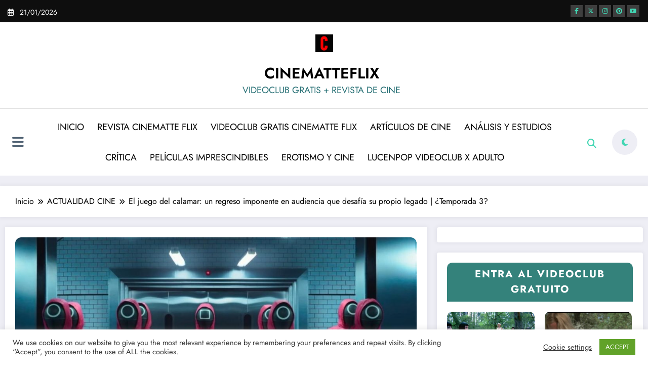

--- FILE ---
content_type: text/html; charset=UTF-8
request_url: https://www.cinematte.com.es/ver-gratis-y-descargar-el-juego-del-calamar-torrent-netflix-y-su-nueva-serie-para-borregos-del-morbo/
body_size: 97427
content:
<!doctype html><html lang="es"><head itemscope itemtype="http://schema.org/WebSite"><meta charset="UTF-8"><meta http-equiv="X-UA-Compatible" content="IE=edge"><meta name="viewport" content="width=device-width,initial-scale=1,shrink-to-fit=no"><meta name='robots' content='index, follow, max-image-preview:large, max-snippet:-1, max-video-preview:-1' /><title>Descargar Juego Calamar torrent tercera temporada</title><meta name="description" content="Descargar Juego Calamar torrent tercera temporada Ver o descargar peliculas torrent CINEMATTEFLIX ACTUALIDAD CINE" /><link rel="canonical" href="https://www.cinematte.com.es/ver-gratis-y-descargar-el-juego-del-calamar-torrent-netflix-y-su-nueva-serie-para-borregos-del-morbo/" /><meta property="og:locale" content="es_ES" /><meta property="og:type" content="article" /><meta property="og:title" content="Descargar Juego Calamar torrent tercera temporada" /><meta property="og:description" content="Descargar Juego Calamar torrent tercera temporada Ver o descargar peliculas torrent CINEMATTEFLIX ACTUALIDAD CINE" /><meta property="og:url" content="https://www.cinematte.com.es/ver-gratis-y-descargar-el-juego-del-calamar-torrent-netflix-y-su-nueva-serie-para-borregos-del-morbo/" /><meta property="og:site_name" content="CINEMATTEFLIX" /><meta property="article:publisher" content="https://www.facebook.com/lucentummmarcoantonio.lucentumm" /><meta property="article:author" content="https://www.facebook.com/lucentummmarcoantonio.lucentumm" /><meta property="article:published_time" content="2025-01-02T08:32:34+00:00" /><meta property="article:modified_time" content="2025-01-02T08:32:37+00:00" /><meta property="og:image" content="https://www.cinematte.com.es/wp-content/uploads/2021/09/juego-calamar-netflix-2480835.jpg" /><meta property="og:image:width" content="1000" /><meta property="og:image:height" content="591" /><meta property="og:image:type" content="image/jpeg" /><meta name="author" content="lucenpop" /><meta name="twitter:card" content="summary_large_image" /><meta name="twitter:creator" content="@https://twitter.com/cinematte" /><meta name="twitter:site" content="@lucentumm" /><meta name="twitter:label1" content="Escrito por" /><meta name="twitter:data1" content="lucenpop" /><meta name="twitter:label2" content="Tiempo de lectura" /><meta name="twitter:data2" content="26 minutos" /> <script type="application/ld+json" class="yoast-schema-graph">{"@context":"https://schema.org","@graph":[{"@type":"Article","@id":"https://www.cinematte.com.es/ver-gratis-y-descargar-el-juego-del-calamar-torrent-netflix-y-su-nueva-serie-para-borregos-del-morbo/#article","isPartOf":{"@id":"https://www.cinematte.com.es/ver-gratis-y-descargar-el-juego-del-calamar-torrent-netflix-y-su-nueva-serie-para-borregos-del-morbo/"},"author":{"name":"lucenpop","@id":"https://www.cinematte.com.es/#/schema/person/1f0a025db0a13aa2bb78ebfcad9e42f0"},"headline":"El juego del calamar: un regreso imponente en audiencia que desafía su propio legado | ¿Temporada 3?","datePublished":"2025-01-02T08:32:34+00:00","dateModified":"2025-01-02T08:32:37+00:00","mainEntityOfPage":{"@id":"https://www.cinematte.com.es/ver-gratis-y-descargar-el-juego-del-calamar-torrent-netflix-y-su-nueva-serie-para-borregos-del-morbo/"},"wordCount":5256,"publisher":{"@id":"https://www.cinematte.com.es/#organization"},"image":{"@id":"https://www.cinematte.com.es/ver-gratis-y-descargar-el-juego-del-calamar-torrent-netflix-y-su-nueva-serie-para-borregos-del-morbo/#primaryimage"},"thumbnailUrl":"https://www.cinematte.com.es/wp-content/uploads/2021/09/juego-calamar-netflix-2480835.jpg","articleSection":["ACTUALIDAD CINE"],"inLanguage":"es"},{"@type":"WebPage","@id":"https://www.cinematte.com.es/ver-gratis-y-descargar-el-juego-del-calamar-torrent-netflix-y-su-nueva-serie-para-borregos-del-morbo/","url":"https://www.cinematte.com.es/ver-gratis-y-descargar-el-juego-del-calamar-torrent-netflix-y-su-nueva-serie-para-borregos-del-morbo/","name":"Descargar Juego Calamar torrent tercera temporada","isPartOf":{"@id":"https://www.cinematte.com.es/#website"},"primaryImageOfPage":{"@id":"https://www.cinematte.com.es/ver-gratis-y-descargar-el-juego-del-calamar-torrent-netflix-y-su-nueva-serie-para-borregos-del-morbo/#primaryimage"},"image":{"@id":"https://www.cinematte.com.es/ver-gratis-y-descargar-el-juego-del-calamar-torrent-netflix-y-su-nueva-serie-para-borregos-del-morbo/#primaryimage"},"thumbnailUrl":"https://www.cinematte.com.es/wp-content/uploads/2021/09/juego-calamar-netflix-2480835.jpg","datePublished":"2025-01-02T08:32:34+00:00","dateModified":"2025-01-02T08:32:37+00:00","description":"Descargar Juego Calamar torrent tercera temporada Ver o descargar peliculas torrent CINEMATTEFLIX ACTUALIDAD CINE","breadcrumb":{"@id":"https://www.cinematte.com.es/ver-gratis-y-descargar-el-juego-del-calamar-torrent-netflix-y-su-nueva-serie-para-borregos-del-morbo/#breadcrumb"},"inLanguage":"es","potentialAction":[{"@type":"ReadAction","target":["https://www.cinematte.com.es/ver-gratis-y-descargar-el-juego-del-calamar-torrent-netflix-y-su-nueva-serie-para-borregos-del-morbo/"]}]},{"@type":"ImageObject","inLanguage":"es","@id":"https://www.cinematte.com.es/ver-gratis-y-descargar-el-juego-del-calamar-torrent-netflix-y-su-nueva-serie-para-borregos-del-morbo/#primaryimage","url":"https://www.cinematte.com.es/wp-content/uploads/2021/09/juego-calamar-netflix-2480835.jpg","contentUrl":"https://www.cinematte.com.es/wp-content/uploads/2021/09/juego-calamar-netflix-2480835.jpg","width":1000,"height":591},{"@type":"BreadcrumbList","@id":"https://www.cinematte.com.es/ver-gratis-y-descargar-el-juego-del-calamar-torrent-netflix-y-su-nueva-serie-para-borregos-del-morbo/#breadcrumb","itemListElement":[{"@type":"ListItem","position":1,"name":"Portada","item":"https://www.cinematte.com.es/"},{"@type":"ListItem","position":2,"name":"ACTUALIDAD CINE","item":"https://www.cinematte.com.es/category/actualidad-cine/"},{"@type":"ListItem","position":3,"name":"El juego del calamar: un regreso imponente en audiencia que desafía su propio legado | ¿Temporada 3?"}]},{"@type":"WebSite","@id":"https://www.cinematte.com.es/#website","url":"https://www.cinematte.com.es/","name":"CINEMATTEFLIX","description":"VIDEOCLUB GRATIS + REVISTA DE CINE","publisher":{"@id":"https://www.cinematte.com.es/#organization"},"alternateName":"Cinematte","potentialAction":[{"@type":"SearchAction","target":{"@type":"EntryPoint","urlTemplate":"https://www.cinematte.com.es/?s={search_term_string}"},"query-input":{"@type":"PropertyValueSpecification","valueRequired":true,"valueName":"search_term_string"}}],"inLanguage":"es"},{"@type":"Organization","@id":"https://www.cinematte.com.es/#organization","name":"CINEMATTE POP","alternateName":"Películas, revista y videoclub","url":"https://www.cinematte.com.es/","logo":{"@type":"ImageObject","inLanguage":"es","@id":"https://www.cinematte.com.es/#/schema/logo/image/","url":"https://www.cinematte.com.es/wp-content/uploads/2024/08/32ib5guV_400x400-1.jpg","contentUrl":"https://www.cinematte.com.es/wp-content/uploads/2024/08/32ib5guV_400x400-1.jpg","width":400,"height":400,"caption":"CINEMATTE POP"},"image":{"@id":"https://www.cinematte.com.es/#/schema/logo/image/"},"sameAs":["https://www.facebook.com/lucentummmarcoantonio.lucentumm","https://x.com/lucentumm"]},{"@type":"Person","@id":"https://www.cinematte.com.es/#/schema/person/1f0a025db0a13aa2bb78ebfcad9e42f0","name":"lucenpop","image":{"@type":"ImageObject","inLanguage":"es","@id":"https://www.cinematte.com.es/#/schema/person/image/","url":"https://secure.gravatar.com/avatar/bb41cccaef52a2df87291db8113f34bba547a2e0b3029bfa547547c091fca6de?s=96&d=mm&r=r","contentUrl":"https://secure.gravatar.com/avatar/bb41cccaef52a2df87291db8113f34bba547a2e0b3029bfa547547c091fca6de?s=96&d=mm&r=r","caption":"lucenpop"},"description":"Autor y director de las webs: Videoclub CinematteFlix, Lucenpop y Passionatte","sameAs":["https://www.cinematte.com.es","https://www.facebook.com/lucentummmarcoantonio.lucentumm","https://www.instagram.com/lucenpop/?hl=es","https://www.pinterest.es/lucenpop/_saved/","https://x.com/https://twitter.com/cinematte","https://www.youtube.com/@VideoclubCinematteFlix/featured","https://www.tumblr.com/blog/view/cinematte-passionatte-lucenpop"]}]}</script> <link rel="alternate" type="application/rss+xml" title="CINEMATTEFLIX &raquo; Feed" href="https://www.cinematte.com.es/feed/" /> <script type="text/javascript" id="wpp-js" src="https://www.cinematte.com.es/wp-content/plugins/wordpress-popular-posts/assets/js/wpp.min.js?ver=7.3.6" data-sampling="0" data-sampling-rate="100" data-api-url="https://www.cinematte.com.es/wp-json/wordpress-popular-posts" data-post-id="42220" data-token="f7a0e05161" data-lang="0" data-debug="0"></script> <link rel="alternate" title="oEmbed (JSON)" type="application/json+oembed" href="https://www.cinematte.com.es/wp-json/oembed/1.0/embed?url=https%3A%2F%2Fwww.cinematte.com.es%2Fver-gratis-y-descargar-el-juego-del-calamar-torrent-netflix-y-su-nueva-serie-para-borregos-del-morbo%2F" /><link rel="alternate" title="oEmbed (XML)" type="text/xml+oembed" href="https://www.cinematte.com.es/wp-json/oembed/1.0/embed?url=https%3A%2F%2Fwww.cinematte.com.es%2Fver-gratis-y-descargar-el-juego-del-calamar-torrent-netflix-y-su-nueva-serie-para-borregos-del-morbo%2F&#038;format=xml" /><link rel="alternate" type="application/rss+xml" title="CINEMATTEFLIX &raquo; Historias Feed" href="https://www.cinematte.com.es/web-stories/feed/"><style>.lazyload,.lazyloading{max-width:100%}</style><style id='wp-img-auto-sizes-contain-inline-css' type='text/css'>img:is([sizes=auto i],[sizes^="auto," i]){contain-intrinsic-size:3000px 1500px}</style><link rel='stylesheet' id='newscrunch-theme-fonts-css' href='https://www.cinematte.com.es/wp-content/cache/autoptimize/css/autoptimize_single_b14aa8756c0c1b5a3af6c7f111d7fb1c.css?ver=20201110' type='text/css' media='all' /><style id='wp-emoji-styles-inline-css' type='text/css'>img.wp-smiley,img.emoji{display:inline !important;border:none !important;box-shadow:none !important;height:1em !important;width:1em !important;margin:0 .07em !important;vertical-align:-.1em !important;background:0 0 !important;padding:0 !important}</style><style id='wp-block-library-inline-css' type='text/css'>:root{--wp-block-synced-color:#7a00df;--wp-block-synced-color--rgb:122,0,223;--wp-bound-block-color:var(--wp-block-synced-color);--wp-editor-canvas-background:#ddd;--wp-admin-theme-color:#007cba;--wp-admin-theme-color--rgb:0,124,186;--wp-admin-theme-color-darker-10:#006ba1;--wp-admin-theme-color-darker-10--rgb:0,107,160.5;--wp-admin-theme-color-darker-20:#005a87;--wp-admin-theme-color-darker-20--rgb:0,90,135;--wp-admin-border-width-focus:2px}@media (min-resolution:192dpi){:root{--wp-admin-border-width-focus:1.5px}}.wp-element-button{cursor:pointer}:root .has-very-light-gray-background-color{background-color:#eee}:root .has-very-dark-gray-background-color{background-color:#313131}:root .has-very-light-gray-color{color:#eee}:root .has-very-dark-gray-color{color:#313131}:root .has-vivid-green-cyan-to-vivid-cyan-blue-gradient-background{background:linear-gradient(135deg,#00d084,#0693e3)}:root .has-purple-crush-gradient-background{background:linear-gradient(135deg,#34e2e4,#4721fb 50%,#ab1dfe)}:root .has-hazy-dawn-gradient-background{background:linear-gradient(135deg,#faaca8,#dad0ec)}:root .has-subdued-olive-gradient-background{background:linear-gradient(135deg,#fafae1,#67a671)}:root .has-atomic-cream-gradient-background{background:linear-gradient(135deg,#fdd79a,#004a59)}:root .has-nightshade-gradient-background{background:linear-gradient(135deg,#330968,#31cdcf)}:root .has-midnight-gradient-background{background:linear-gradient(135deg,#020381,#2874fc)}:root{--wp--preset--font-size--normal:16px;--wp--preset--font-size--huge:42px}.has-regular-font-size{font-size:1em}.has-larger-font-size{font-size:2.625em}.has-normal-font-size{font-size:var(--wp--preset--font-size--normal)}.has-huge-font-size{font-size:var(--wp--preset--font-size--huge)}.has-text-align-center{text-align:center}.has-text-align-left{text-align:left}.has-text-align-right{text-align:right}.has-fit-text{white-space:nowrap!important}#end-resizable-editor-section{display:none}.aligncenter{clear:both}.items-justified-left{justify-content:flex-start}.items-justified-center{justify-content:center}.items-justified-right{justify-content:flex-end}.items-justified-space-between{justify-content:space-between}.screen-reader-text{border:0;clip-path:inset(50%);height:1px;margin:-1px;overflow:hidden;padding:0;position:absolute;width:1px;word-wrap:normal!important}.screen-reader-text:focus{background-color:#ddd;clip-path:none;color:#444;display:block;font-size:1em;height:auto;left:5px;line-height:normal;padding:15px 23px 14px;text-decoration:none;top:5px;width:auto;z-index:100000}html :where(.has-border-color){border-style:solid}html :where([style*=border-top-color]){border-top-style:solid}html :where([style*=border-right-color]){border-right-style:solid}html :where([style*=border-bottom-color]){border-bottom-style:solid}html :where([style*=border-left-color]){border-left-style:solid}html :where([style*=border-width]){border-style:solid}html :where([style*=border-top-width]){border-top-style:solid}html :where([style*=border-right-width]){border-right-style:solid}html :where([style*=border-bottom-width]){border-bottom-style:solid}html :where([style*=border-left-width]){border-left-style:solid}html :where(img[class*=wp-image-]){height:auto;max-width:100%}:where(figure){margin:0 0 1em}html :where(.is-position-sticky){--wp-admin--admin-bar--position-offset:var(--wp-admin--admin-bar--height,0px)}@media screen and (max-width:600px){html :where(.is-position-sticky){--wp-admin--admin-bar--position-offset:0px}}</style><style id='wp-block-heading-inline-css' type='text/css'>h1:where(.wp-block-heading).has-background,h2:where(.wp-block-heading).has-background,h3:where(.wp-block-heading).has-background,h4:where(.wp-block-heading).has-background,h5:where(.wp-block-heading).has-background,h6:where(.wp-block-heading).has-background{padding:1.25em 2.375em}h1.has-text-align-left[style*=writing-mode]:where([style*=vertical-lr]),h1.has-text-align-right[style*=writing-mode]:where([style*=vertical-rl]),h2.has-text-align-left[style*=writing-mode]:where([style*=vertical-lr]),h2.has-text-align-right[style*=writing-mode]:where([style*=vertical-rl]),h3.has-text-align-left[style*=writing-mode]:where([style*=vertical-lr]),h3.has-text-align-right[style*=writing-mode]:where([style*=vertical-rl]),h4.has-text-align-left[style*=writing-mode]:where([style*=vertical-lr]),h4.has-text-align-right[style*=writing-mode]:where([style*=vertical-rl]),h5.has-text-align-left[style*=writing-mode]:where([style*=vertical-lr]),h5.has-text-align-right[style*=writing-mode]:where([style*=vertical-rl]),h6.has-text-align-left[style*=writing-mode]:where([style*=vertical-lr]),h6.has-text-align-right[style*=writing-mode]:where([style*=vertical-rl]){rotate:180deg}</style><style id='wp-block-image-inline-css' type='text/css'>.wp-block-image>a,.wp-block-image>figure>a{display:inline-block}.wp-block-image img{box-sizing:border-box;height:auto;max-width:100%;vertical-align:bottom}@media not (prefers-reduced-motion){.wp-block-image img.hide{visibility:hidden}.wp-block-image img.show{animation:show-content-image .4s}}.wp-block-image[style*=border-radius] img,.wp-block-image[style*=border-radius]>a{border-radius:inherit}.wp-block-image.has-custom-border img{box-sizing:border-box}.wp-block-image.aligncenter{text-align:center}.wp-block-image.alignfull>a,.wp-block-image.alignwide>a{width:100%}.wp-block-image.alignfull img,.wp-block-image.alignwide img{height:auto;width:100%}.wp-block-image .aligncenter,.wp-block-image .alignleft,.wp-block-image .alignright,.wp-block-image.aligncenter,.wp-block-image.alignleft,.wp-block-image.alignright{display:table}.wp-block-image .aligncenter>figcaption,.wp-block-image .alignleft>figcaption,.wp-block-image .alignright>figcaption,.wp-block-image.aligncenter>figcaption,.wp-block-image.alignleft>figcaption,.wp-block-image.alignright>figcaption{caption-side:bottom;display:table-caption}.wp-block-image .alignleft{float:left;margin:.5em 1em .5em 0}.wp-block-image .alignright{float:right;margin:.5em 0 .5em 1em}.wp-block-image .aligncenter{margin-left:auto;margin-right:auto}.wp-block-image :where(figcaption){margin-bottom:1em;margin-top:.5em}.wp-block-image.is-style-circle-mask img{border-radius:9999px}@supports ((-webkit-mask-image:none) or (mask-image:none)) or (-webkit-mask-image:none){.wp-block-image.is-style-circle-mask img{border-radius:0;-webkit-mask-image:url('data:image/svg+xml;utf8,<svg viewBox="0 0 100 100" xmlns="http://www.w3.org/2000/svg"><circle cx="50" cy="50" r="50"/></svg>');mask-image:url('data:image/svg+xml;utf8,<svg viewBox="0 0 100 100" xmlns="http://www.w3.org/2000/svg"><circle cx="50" cy="50" r="50"/></svg>');mask-mode:alpha;-webkit-mask-position:center;mask-position:center;-webkit-mask-repeat:no-repeat;mask-repeat:no-repeat;-webkit-mask-size:contain;mask-size:contain}}:root :where(.wp-block-image.is-style-rounded img,.wp-block-image .is-style-rounded img){border-radius:9999px}.wp-block-image figure{margin:0}.wp-lightbox-container{display:flex;flex-direction:column;position:relative}.wp-lightbox-container img{cursor:zoom-in}.wp-lightbox-container img:hover+button{opacity:1}.wp-lightbox-container button{align-items:center;backdrop-filter:blur(16px) saturate(180%);background-color:#5a5a5a40;border:none;border-radius:4px;cursor:zoom-in;display:flex;height:20px;justify-content:center;opacity:0;padding:0;position:absolute;right:16px;text-align:center;top:16px;width:20px;z-index:100}@media not (prefers-reduced-motion){.wp-lightbox-container button{transition:opacity .2s ease}}.wp-lightbox-container button:focus-visible{outline:3px auto #5a5a5a40;outline:3px auto -webkit-focus-ring-color;outline-offset:3px}.wp-lightbox-container button:hover{cursor:pointer;opacity:1}.wp-lightbox-container button:focus{opacity:1}.wp-lightbox-container button:focus,.wp-lightbox-container button:hover,.wp-lightbox-container button:not(:hover):not(:active):not(.has-background){background-color:#5a5a5a40;border:none}.wp-lightbox-overlay{box-sizing:border-box;cursor:zoom-out;height:100vh;left:0;overflow:hidden;position:fixed;top:0;visibility:hidden;width:100%;z-index:100000}.wp-lightbox-overlay .close-button{align-items:center;cursor:pointer;display:flex;justify-content:center;min-height:40px;min-width:40px;padding:0;position:absolute;right:calc(env(safe-area-inset-right) + 16px);top:calc(env(safe-area-inset-top) + 16px);z-index:5000000}.wp-lightbox-overlay .close-button:focus,.wp-lightbox-overlay .close-button:hover,.wp-lightbox-overlay .close-button:not(:hover):not(:active):not(.has-background){background:0 0;border:none}.wp-lightbox-overlay .lightbox-image-container{height:var(--wp--lightbox-container-height);left:50%;overflow:hidden;position:absolute;top:50%;transform:translate(-50%,-50%);transform-origin:top left;width:var(--wp--lightbox-container-width);z-index:9999999999}.wp-lightbox-overlay .wp-block-image{align-items:center;box-sizing:border-box;display:flex;height:100%;justify-content:center;margin:0;position:relative;transform-origin:0 0;width:100%;z-index:3000000}.wp-lightbox-overlay .wp-block-image img{height:var(--wp--lightbox-image-height);min-height:var(--wp--lightbox-image-height);min-width:var(--wp--lightbox-image-width);width:var(--wp--lightbox-image-width)}.wp-lightbox-overlay .wp-block-image figcaption{display:none}.wp-lightbox-overlay button{background:0 0;border:none}.wp-lightbox-overlay .scrim{background-color:#fff;height:100%;opacity:.9;position:absolute;width:100%;z-index:2000000}.wp-lightbox-overlay.active{visibility:visible}@media not (prefers-reduced-motion){.wp-lightbox-overlay.active{animation:turn-on-visibility .25s both}.wp-lightbox-overlay.active img{animation:turn-on-visibility .35s both}.wp-lightbox-overlay.show-closing-animation:not(.active){animation:turn-off-visibility .35s both}.wp-lightbox-overlay.show-closing-animation:not(.active) img{animation:turn-off-visibility .25s both}.wp-lightbox-overlay.zoom.active{animation:none;opacity:1;visibility:visible}.wp-lightbox-overlay.zoom.active .lightbox-image-container{animation:lightbox-zoom-in .4s}.wp-lightbox-overlay.zoom.active .lightbox-image-container img{animation:none}.wp-lightbox-overlay.zoom.active .scrim{animation:turn-on-visibility .4s forwards}.wp-lightbox-overlay.zoom.show-closing-animation:not(.active){animation:none}.wp-lightbox-overlay.zoom.show-closing-animation:not(.active) .lightbox-image-container{animation:lightbox-zoom-out .4s}.wp-lightbox-overlay.zoom.show-closing-animation:not(.active) .lightbox-image-container img{animation:none}.wp-lightbox-overlay.zoom.show-closing-animation:not(.active) .scrim{animation:turn-off-visibility .4s forwards}}@keyframes show-content-image{0%{visibility:hidden}99%{visibility:hidden}to{visibility:visible}}@keyframes turn-on-visibility{0%{opacity:0}to{opacity:1}}@keyframes turn-off-visibility{0%{opacity:1;visibility:visible}99%{opacity:0;visibility:visible}to{opacity:0;visibility:hidden}}@keyframes lightbox-zoom-in{0%{transform:translate(calc((-100vw + var(--wp--lightbox-scrollbar-width))/2 + var(--wp--lightbox-initial-left-position)),calc(-50vh + var(--wp--lightbox-initial-top-position))) scale(var(--wp--lightbox-scale))}to{transform:translate(-50%,-50%) scale(1)}}@keyframes lightbox-zoom-out{0%{transform:translate(-50%,-50%) scale(1);visibility:visible}99%{visibility:visible}to{transform:translate(calc((-100vw + var(--wp--lightbox-scrollbar-width))/2 + var(--wp--lightbox-initial-left-position)),calc(-50vh + var(--wp--lightbox-initial-top-position))) scale(var(--wp--lightbox-scale));visibility:hidden}}</style><style id='wp-block-image-theme-inline-css' type='text/css'>:root :where(.wp-block-image figcaption){color:#555;font-size:13px;text-align:center}.is-dark-theme :root :where(.wp-block-image figcaption){color:#ffffffa6}.wp-block-image{margin:0 0 1em}</style><style id='wp-block-paragraph-inline-css' type='text/css'>.is-small-text{font-size:.875em}.is-regular-text{font-size:1em}.is-large-text{font-size:2.25em}.is-larger-text{font-size:3em}.has-drop-cap:not(:focus):first-letter {float:left;font-size:8.4em;font-style:normal;font-weight:100;line-height:.68;margin:.05em .1em 0 0;text-transform:uppercase}body.rtl .has-drop-cap:not(:focus):first-letter {float:none;margin-left:.1em}p.has-drop-cap.has-background{overflow:hidden}:root :where(p.has-background){padding:1.25em 2.375em}:where(p.has-text-color:not(.has-link-color)) a{color:inherit}p.has-text-align-left[style*="writing-mode:vertical-lr"],p.has-text-align-right[style*="writing-mode:vertical-rl"]{rotate:180deg}</style><style id='wp-block-spacer-inline-css' type='text/css'>.wp-block-spacer{clear:both}</style><style id='global-styles-inline-css' type='text/css'>:root{--wp--preset--aspect-ratio--square:1;--wp--preset--aspect-ratio--4-3:4/3;--wp--preset--aspect-ratio--3-4:3/4;--wp--preset--aspect-ratio--3-2:3/2;--wp--preset--aspect-ratio--2-3:2/3;--wp--preset--aspect-ratio--16-9:16/9;--wp--preset--aspect-ratio--9-16:9/16;--wp--preset--color--black:#000;--wp--preset--color--cyan-bluish-gray:#abb8c3;--wp--preset--color--white:#fff;--wp--preset--color--pale-pink:#f78da7;--wp--preset--color--vivid-red:#cf2e2e;--wp--preset--color--luminous-vivid-orange:#ff6900;--wp--preset--color--luminous-vivid-amber:#fcb900;--wp--preset--color--light-green-cyan:#7bdcb5;--wp--preset--color--vivid-green-cyan:#00d084;--wp--preset--color--pale-cyan-blue:#8ed1fc;--wp--preset--color--vivid-cyan-blue:#0693e3;--wp--preset--color--vivid-purple:#9b51e0;--wp--preset--gradient--vivid-cyan-blue-to-vivid-purple:linear-gradient(135deg,#0693e3 0%,#9b51e0 100%);--wp--preset--gradient--light-green-cyan-to-vivid-green-cyan:linear-gradient(135deg,#7adcb4 0%,#00d082 100%);--wp--preset--gradient--luminous-vivid-amber-to-luminous-vivid-orange:linear-gradient(135deg,#fcb900 0%,#ff6900 100%);--wp--preset--gradient--luminous-vivid-orange-to-vivid-red:linear-gradient(135deg,#ff6900 0%,#cf2e2e 100%);--wp--preset--gradient--very-light-gray-to-cyan-bluish-gray:linear-gradient(135deg,#eee 0%,#a9b8c3 100%);--wp--preset--gradient--cool-to-warm-spectrum:linear-gradient(135deg,#4aeadc 0%,#9778d1 20%,#cf2aba 40%,#ee2c82 60%,#fb6962 80%,#fef84c 100%);--wp--preset--gradient--blush-light-purple:linear-gradient(135deg,#ffceec 0%,#9896f0 100%);--wp--preset--gradient--blush-bordeaux:linear-gradient(135deg,#fecda5 0%,#fe2d2d 50%,#6b003e 100%);--wp--preset--gradient--luminous-dusk:linear-gradient(135deg,#ffcb70 0%,#c751c0 50%,#4158d0 100%);--wp--preset--gradient--pale-ocean:linear-gradient(135deg,#fff5cb 0%,#b6e3d4 50%,#33a7b5 100%);--wp--preset--gradient--electric-grass:linear-gradient(135deg,#caf880 0%,#71ce7e 100%);--wp--preset--gradient--midnight:linear-gradient(135deg,#020381 0%,#2874fc 100%);--wp--preset--font-size--small:13px;--wp--preset--font-size--medium:20px;--wp--preset--font-size--large:36px;--wp--preset--font-size--x-large:42px;--wp--preset--spacing--20:.44rem;--wp--preset--spacing--30:.67rem;--wp--preset--spacing--40:1rem;--wp--preset--spacing--50:1.5rem;--wp--preset--spacing--60:2.25rem;--wp--preset--spacing--70:3.38rem;--wp--preset--spacing--80:5.06rem;--wp--preset--shadow--natural:6px 6px 9px rgba(0,0,0,.2);--wp--preset--shadow--deep:12px 12px 50px rgba(0,0,0,.4);--wp--preset--shadow--sharp:6px 6px 0px rgba(0,0,0,.2);--wp--preset--shadow--outlined:6px 6px 0px -3px #fff,6px 6px #000;--wp--preset--shadow--crisp:6px 6px 0px #000}:where(.is-layout-flex){gap:.5em}:where(.is-layout-grid){gap:.5em}body .is-layout-flex{display:flex}.is-layout-flex{flex-wrap:wrap;align-items:center}.is-layout-flex>:is(*,div){margin:0}body .is-layout-grid{display:grid}.is-layout-grid>:is(*,div){margin:0}:where(.wp-block-columns.is-layout-flex){gap:2em}:where(.wp-block-columns.is-layout-grid){gap:2em}:where(.wp-block-post-template.is-layout-flex){gap:1.25em}:where(.wp-block-post-template.is-layout-grid){gap:1.25em}.has-black-color{color:var(--wp--preset--color--black) !important}.has-cyan-bluish-gray-color{color:var(--wp--preset--color--cyan-bluish-gray) !important}.has-white-color{color:var(--wp--preset--color--white) !important}.has-pale-pink-color{color:var(--wp--preset--color--pale-pink) !important}.has-vivid-red-color{color:var(--wp--preset--color--vivid-red) !important}.has-luminous-vivid-orange-color{color:var(--wp--preset--color--luminous-vivid-orange) !important}.has-luminous-vivid-amber-color{color:var(--wp--preset--color--luminous-vivid-amber) !important}.has-light-green-cyan-color{color:var(--wp--preset--color--light-green-cyan) !important}.has-vivid-green-cyan-color{color:var(--wp--preset--color--vivid-green-cyan) !important}.has-pale-cyan-blue-color{color:var(--wp--preset--color--pale-cyan-blue) !important}.has-vivid-cyan-blue-color{color:var(--wp--preset--color--vivid-cyan-blue) !important}.has-vivid-purple-color{color:var(--wp--preset--color--vivid-purple) !important}.has-black-background-color{background-color:var(--wp--preset--color--black) !important}.has-cyan-bluish-gray-background-color{background-color:var(--wp--preset--color--cyan-bluish-gray) !important}.has-white-background-color{background-color:var(--wp--preset--color--white) !important}.has-pale-pink-background-color{background-color:var(--wp--preset--color--pale-pink) !important}.has-vivid-red-background-color{background-color:var(--wp--preset--color--vivid-red) !important}.has-luminous-vivid-orange-background-color{background-color:var(--wp--preset--color--luminous-vivid-orange) !important}.has-luminous-vivid-amber-background-color{background-color:var(--wp--preset--color--luminous-vivid-amber) !important}.has-light-green-cyan-background-color{background-color:var(--wp--preset--color--light-green-cyan) !important}.has-vivid-green-cyan-background-color{background-color:var(--wp--preset--color--vivid-green-cyan) !important}.has-pale-cyan-blue-background-color{background-color:var(--wp--preset--color--pale-cyan-blue) !important}.has-vivid-cyan-blue-background-color{background-color:var(--wp--preset--color--vivid-cyan-blue) !important}.has-vivid-purple-background-color{background-color:var(--wp--preset--color--vivid-purple) !important}.has-black-border-color{border-color:var(--wp--preset--color--black) !important}.has-cyan-bluish-gray-border-color{border-color:var(--wp--preset--color--cyan-bluish-gray) !important}.has-white-border-color{border-color:var(--wp--preset--color--white) !important}.has-pale-pink-border-color{border-color:var(--wp--preset--color--pale-pink) !important}.has-vivid-red-border-color{border-color:var(--wp--preset--color--vivid-red) !important}.has-luminous-vivid-orange-border-color{border-color:var(--wp--preset--color--luminous-vivid-orange) !important}.has-luminous-vivid-amber-border-color{border-color:var(--wp--preset--color--luminous-vivid-amber) !important}.has-light-green-cyan-border-color{border-color:var(--wp--preset--color--light-green-cyan) !important}.has-vivid-green-cyan-border-color{border-color:var(--wp--preset--color--vivid-green-cyan) !important}.has-pale-cyan-blue-border-color{border-color:var(--wp--preset--color--pale-cyan-blue) !important}.has-vivid-cyan-blue-border-color{border-color:var(--wp--preset--color--vivid-cyan-blue) !important}.has-vivid-purple-border-color{border-color:var(--wp--preset--color--vivid-purple) !important}.has-vivid-cyan-blue-to-vivid-purple-gradient-background{background:var(--wp--preset--gradient--vivid-cyan-blue-to-vivid-purple) !important}.has-light-green-cyan-to-vivid-green-cyan-gradient-background{background:var(--wp--preset--gradient--light-green-cyan-to-vivid-green-cyan) !important}.has-luminous-vivid-amber-to-luminous-vivid-orange-gradient-background{background:var(--wp--preset--gradient--luminous-vivid-amber-to-luminous-vivid-orange) !important}.has-luminous-vivid-orange-to-vivid-red-gradient-background{background:var(--wp--preset--gradient--luminous-vivid-orange-to-vivid-red) !important}.has-very-light-gray-to-cyan-bluish-gray-gradient-background{background:var(--wp--preset--gradient--very-light-gray-to-cyan-bluish-gray) !important}.has-cool-to-warm-spectrum-gradient-background{background:var(--wp--preset--gradient--cool-to-warm-spectrum) !important}.has-blush-light-purple-gradient-background{background:var(--wp--preset--gradient--blush-light-purple) !important}.has-blush-bordeaux-gradient-background{background:var(--wp--preset--gradient--blush-bordeaux) !important}.has-luminous-dusk-gradient-background{background:var(--wp--preset--gradient--luminous-dusk) !important}.has-pale-ocean-gradient-background{background:var(--wp--preset--gradient--pale-ocean) !important}.has-electric-grass-gradient-background{background:var(--wp--preset--gradient--electric-grass) !important}.has-midnight-gradient-background{background:var(--wp--preset--gradient--midnight) !important}.has-small-font-size{font-size:var(--wp--preset--font-size--small) !important}.has-medium-font-size{font-size:var(--wp--preset--font-size--medium) !important}.has-large-font-size{font-size:var(--wp--preset--font-size--large) !important}.has-x-large-font-size{font-size:var(--wp--preset--font-size--x-large) !important}</style><style id='core-block-supports-inline-css' type='text/css'>.wp-elements-e03cbc2d27d02aa2958ddbefba3271bb a:where(:not(.wp-element-button)){color:var(--wp--preset--color--white)}.wp-elements-e054195d6132f514815d2c09e4e44bff a:where(:not(.wp-element-button)){color:var(--wp--preset--color--white)}</style><style id='classic-theme-styles-inline-css' type='text/css'>/*! This file is auto-generated */
.wp-block-button__link{color:#fff;background-color:#32373c;border-radius:9999px;box-shadow:none;text-decoration:none;padding:calc(.667em + 2px) calc(1.333em + 2px);font-size:1.125em}.wp-block-file__button{background:#32373c;color:#fff;text-decoration:none}</style><link rel='stylesheet' id='cookie-law-info-css' href='https://www.cinematte.com.es/wp-content/cache/autoptimize/css/autoptimize_single_20e8490fab0dcf7557a5c8b54494db6f.css?ver=3.3.9.1' type='text/css' media='all' /><link rel='stylesheet' id='cookie-law-info-gdpr-css' href='https://www.cinematte.com.es/wp-content/cache/autoptimize/css/autoptimize_single_359aca8a88b2331aa34ac505acad9911.css?ver=3.3.9.1' type='text/css' media='all' /><link rel='stylesheet' id='super-rss-reader-css' href='https://www.cinematte.com.es/wp-content/plugins/super-rss-reader/public/css/style.min.css?ver=5.4' type='text/css' media='all' /><link rel='stylesheet' id='wordpress-popular-posts-css-css' href='https://www.cinematte.com.es/wp-content/cache/autoptimize/css/autoptimize_single_bc659c66ff1402b607f62f19f57691fd.css?ver=7.3.6' type='text/css' media='all' /><link rel='stylesheet' id='newsblogger-dark-style-css' href='https://www.cinematte.com.es/wp-content/cache/autoptimize/css/autoptimize_single_35add488c01636288afa1abe3886bdc3.css?ver=6.9' type='text/css' media='all' /><link rel='stylesheet' id='newsblogger-parent-style-css' href='https://www.cinematte.com.es/wp-content/cache/autoptimize/css/autoptimize_single_7b2d5fe0e3168eabeaea08fac97cd0f7.css?ver=6.9' type='text/css' media='all' /><link rel='stylesheet' id='animate-css' href='https://www.cinematte.com.es/wp-content/themes/newscrunch/assets/css/animate.min.css?ver=6.9' type='text/css' media='all' /><link rel='stylesheet' id='newscrunch-menu-css-css' href='https://www.cinematte.com.es/wp-content/cache/autoptimize/css/autoptimize_single_7b3a7e1d220c10d04d4485d853e7a463.css?ver=6.9' type='text/css' media='all' /><link rel='stylesheet' id='owl-carousel-css' href='https://www.cinematte.com.es/wp-content/themes/newscrunch/assets/css/owl.carousel.min.css?ver=6.9' type='text/css' media='all' /><link rel='stylesheet' id='newscrunch-style-css' href='https://www.cinematte.com.es/wp-content/cache/autoptimize/css/autoptimize_single_7d4b0c32a28ec2bbcd1951a9c71de84c.css?ver=6.9' type='text/css' media='all' /><link rel='stylesheet' id='font-awesome-min-css' href='https://www.cinematte.com.es/wp-content/themes/newscrunch/assets/css/font-awesome/css/all.min.css?ver=6.9' type='text/css' media='all' /><link rel='stylesheet' id='newscrunch-dark-css' href='https://www.cinematte.com.es/wp-content/cache/autoptimize/css/autoptimize_single_537ea4e0f6df4f1b32411ef07858006d.css?ver=6.9' type='text/css' media='all' /> <script type="text/javascript" src="https://www.cinematte.com.es/wp-includes/js/jquery/jquery.min.js?ver=3.7.1" id="jquery-core-js"></script> <script defer type="text/javascript" src="https://www.cinematte.com.es/wp-includes/js/jquery/jquery-migrate.min.js?ver=3.4.1" id="jquery-migrate-js"></script> <script defer id="cookie-law-info-js-extra" src="[data-uri]"></script> <script defer type="text/javascript" src="https://www.cinematte.com.es/wp-content/cache/autoptimize/js/autoptimize_single_c5592a6fda4d0b779f56db2d5ddac010.js?ver=3.3.9.1" id="cookie-law-info-js"></script> <script defer type="text/javascript" src="https://www.cinematte.com.es/wp-content/plugins/super-rss-reader/public/js/jquery.easy-ticker.min.js?ver=5.4" id="jquery-easy-ticker-js"></script> <script defer type="text/javascript" src="https://www.cinematte.com.es/wp-content/plugins/super-rss-reader/public/js/script.min.js?ver=5.4" id="super-rss-reader-js"></script> <link rel="https://api.w.org/" href="https://www.cinematte.com.es/wp-json/" /><link rel="alternate" title="JSON" type="application/json" href="https://www.cinematte.com.es/wp-json/wp/v2/posts/42220" /><link rel='shortlink' href='https://www.cinematte.com.es/?p=42220' /><style id="wpp-loading-animation-styles">@-webkit-keyframes bgslide{from{background-position-x:0}to{background-position-x:-200%}}@keyframes bgslide{from{background-position-x:0}to{background-position-x:-200%}}.wpp-widget-block-placeholder,.wpp-shortcode-placeholder{margin:0 auto;width:60px;height:3px;background:#dd3737;background:linear-gradient(90deg,#dd3737 0%,#571313 10%,#dd3737 100%);background-size:200% auto;border-radius:3px;-webkit-animation:bgslide 1s infinite linear;animation:bgslide 1s infinite linear}</style> <script defer src="[data-uri]"></script> <style>.no-js img.lazyload{display:none}figure.wp-block-image img.lazyloading{min-width:150px}.lazyload,.lazyloading{--smush-placeholder-width:100px;--smush-placeholder-aspect-ratio:1/1;width:var(--smush-image-width,var(--smush-placeholder-width)) !important;aspect-ratio:var(--smush-image-aspect-ratio,var(--smush-placeholder-aspect-ratio)) !important}.lazyload,.lazyloading{opacity:0}.lazyloaded{opacity:1;transition:opacity .4s;transition-delay:0ms}</style><style>.custom-logo,.dark-custom-logo{width:35px;height:auto}@media only screen and (max-width:992px){.custom-logo,.dark-custom-logo{width:200px;height:auto}}@media only screen and (max-width:500px){.custom-logo,.dark-custom-logo{width:150px;height:auto}}</style><style type="text/css">.products .product .secondary-image{position:absolute;top:0;left:0;width:100%;height:100%;opacity:0;transition:opacity .3s ease-in-out}</style><style>[data-theme=spnc_light] .header-sidebar .spnc-left .head-contact-info li.header-date .date{color:#}[data-theme=spnc_light] .header-sidebar .spnc-left .head-contact-info li.header-time .time{color:#}[data-theme=spnc_dark] .header-sidebar .spnc-left .head-contact-info li.header-date .date{color:#}[data-theme=spnc_dark] .newsblogger :is(.header-sidebar.header-1 .spnc-left .head-contact-info li.header-date .date,.header-sidebar.header-2 .spnc-left .head-contact-info li.header-date .date){color:#fff}[data-theme=spnc_dark] .header-sidebar .spnc-left .head-contact-info li.header-time .time{color:#}[data-theme=spnc_dark] .newsblogger :is(.header-sidebar.header-1 .spnc-left .head-contact-info li.header-time .time,.header-sidebar.header-2 .spnc-left .head-contact-info li.header-time .time){color:#fff}</style><style type="text/css">body.newscrunch #page .spnc-cat-links a.newscrunch_category_154{background:#429b94}body .spnc-category-page .spnc-blog-cat-wrapper .spnc-first-catpost .spnc-cat-links a.newscrunch_category_154,.spnc-cat-first-post .spnc-post .spnc-post-content .spnc-cat-links a.newscrunch_category_154{color:#429b94}</style><style type="text/css">body.newscrunch #page .spnc-cat-links a.newscrunch_category_160{background:#c1b400}body .spnc-category-page .spnc-blog-cat-wrapper .spnc-first-catpost .spnc-cat-links a.newscrunch_category_160,.spnc-cat-first-post .spnc-post .spnc-post-content .spnc-cat-links a.newscrunch_category_160{color:#c1b400}</style><style type="text/css">body.newscrunch #page .spnc-cat-links a.newscrunch_category_170{background:#c1b400}body .spnc-category-page .spnc-blog-cat-wrapper .spnc-first-catpost .spnc-cat-links a.newscrunch_category_170,.spnc-cat-first-post .spnc-post .spnc-post-content .spnc-cat-links a.newscrunch_category_170{color:#c1b400}</style><style type="text/css">body.newscrunch #page .spnc-cat-links a.newscrunch_category_194{background:#429b94}body .spnc-category-page .spnc-blog-cat-wrapper .spnc-first-catpost .spnc-cat-links a.newscrunch_category_194,.spnc-cat-first-post .spnc-post .spnc-post-content .spnc-cat-links a.newscrunch_category_194{color:#429b94}</style><style type="text/css">body.newscrunch #page .spnc-cat-links a.newscrunch_category_204{background:#35473c}body .spnc-category-page .spnc-blog-cat-wrapper .spnc-first-catpost .spnc-cat-links a.newscrunch_category_204,.spnc-cat-first-post .spnc-post .spnc-post-content .spnc-cat-links a.newscrunch_category_204{color:#35473c}</style><style type="text/css">body.newscrunch #page .spnc-cat-links a.newscrunch_category_161{background:#429b94}body .spnc-category-page .spnc-blog-cat-wrapper .spnc-first-catpost .spnc-cat-links a.newscrunch_category_161,.spnc-cat-first-post .spnc-post .spnc-post-content .spnc-cat-links a.newscrunch_category_161{color:#429b94}</style><style type="text/css">body.newscrunch #page .spnc-cat-links a.newscrunch_category_209{background:#369ef6}body .spnc-category-page .spnc-blog-cat-wrapper .spnc-first-catpost .spnc-cat-links a.newscrunch_category_209,.spnc-cat-first-post .spnc-post .spnc-post-content .spnc-cat-links a.newscrunch_category_209{color:#369ef6}</style><style type="text/css">body.newscrunch #page .spnc-cat-links a.newscrunch_category_217{background:#c1b400}body .spnc-category-page .spnc-blog-cat-wrapper .spnc-first-catpost .spnc-cat-links a.newscrunch_category_217,.spnc-cat-first-post .spnc-post .spnc-post-content .spnc-cat-links a.newscrunch_category_217{color:#c1b400}</style><style type="text/css">body.newscrunch #page .spnc-cat-links a.newscrunch_category_203{background:#429b94}body .spnc-category-page .spnc-blog-cat-wrapper .spnc-first-catpost .spnc-cat-links a.newscrunch_category_203,.spnc-cat-first-post .spnc-post .spnc-post-content .spnc-cat-links a.newscrunch_category_203{color:#429b94}</style><style type="text/css">body.newscrunch #page .spnc-cat-links a.newscrunch_category_173{background:#ba28ab}body .spnc-category-page .spnc-blog-cat-wrapper .spnc-first-catpost .spnc-cat-links a.newscrunch_category_173,.spnc-cat-first-post .spnc-post .spnc-post-content .spnc-cat-links a.newscrunch_category_173{color:#ba28ab}</style><style type="text/css">body.newscrunch #page .spnc-cat-links a.newscrunch_category_162{background:#369ef6}body .spnc-category-page .spnc-blog-cat-wrapper .spnc-first-catpost .spnc-cat-links a.newscrunch_category_162,.spnc-cat-first-post .spnc-post .spnc-post-content .spnc-cat-links a.newscrunch_category_162{color:#369ef6}</style><style type="text/css">body.newscrunch #page .spnc-cat-links a.newscrunch_category_206{background:#369ef6}body .spnc-category-page .spnc-blog-cat-wrapper .spnc-first-catpost .spnc-cat-links a.newscrunch_category_206,.spnc-cat-first-post .spnc-post .spnc-post-content .spnc-cat-links a.newscrunch_category_206{color:#369ef6}</style><style type="text/css">body.newscrunch #page .spnc-cat-links a.newscrunch_category_207{background:#369ef6}body .spnc-category-page .spnc-blog-cat-wrapper .spnc-first-catpost .spnc-cat-links a.newscrunch_category_207,.spnc-cat-first-post .spnc-post .spnc-post-content .spnc-cat-links a.newscrunch_category_207{color:#369ef6}</style><style type="text/css">body.newscrunch #page .spnc-cat-links a.newscrunch_category_208{background:#c1b400}body .spnc-category-page .spnc-blog-cat-wrapper .spnc-first-catpost .spnc-cat-links a.newscrunch_category_208,.spnc-cat-first-post .spnc-post .spnc-post-content .spnc-cat-links a.newscrunch_category_208{color:#c1b400}</style><style type="text/css">body.newscrunch #page .spnc-cat-links a.newscrunch_category_216{background:#369ef6}body .spnc-category-page .spnc-blog-cat-wrapper .spnc-first-catpost .spnc-cat-links a.newscrunch_category_216,.spnc-cat-first-post .spnc-post .spnc-post-content .spnc-cat-links a.newscrunch_category_216{color:#369ef6}</style><style type="text/css">body.newscrunch #page .spnc-cat-links a.newscrunch_category_210{background:#369ef6}body .spnc-category-page .spnc-blog-cat-wrapper .spnc-first-catpost .spnc-cat-links a.newscrunch_category_210,.spnc-cat-first-post .spnc-post .spnc-post-content .spnc-cat-links a.newscrunch_category_210{color:#369ef6}</style><style type="text/css">body.newscrunch #page .spnc-cat-links a.newscrunch_category_158{background:#35473c}body .spnc-category-page .spnc-blog-cat-wrapper .spnc-first-catpost .spnc-cat-links a.newscrunch_category_158,.spnc-cat-first-post .spnc-post .spnc-post-content .spnc-cat-links a.newscrunch_category_158{color:#35473c}</style><style type="text/css">body.newscrunch #page .spnc-cat-links a.newscrunch_category_178{background:#c1b400}body .spnc-category-page .spnc-blog-cat-wrapper .spnc-first-catpost .spnc-cat-links a.newscrunch_category_178,.spnc-cat-first-post .spnc-post .spnc-post-content .spnc-cat-links a.newscrunch_category_178{color:#c1b400}</style><style type="text/css">body.newscrunch #page .spnc-cat-links a.newscrunch_category_196{background:#35473c}body .spnc-category-page .spnc-blog-cat-wrapper .spnc-first-catpost .spnc-cat-links a.newscrunch_category_196,.spnc-cat-first-post .spnc-post .spnc-post-content .spnc-cat-links a.newscrunch_category_196{color:#35473c}</style><style type="text/css">body.newscrunch #page .spnc-cat-links a.newscrunch_category_180{background:#369ef6}body .spnc-category-page .spnc-blog-cat-wrapper .spnc-first-catpost .spnc-cat-links a.newscrunch_category_180,.spnc-cat-first-post .spnc-post .spnc-post-content .spnc-cat-links a.newscrunch_category_180{color:#369ef6}</style><style type="text/css">body.newscrunch #page .spnc-cat-links a.newscrunch_category_2{background:#369ef6}body .spnc-category-page .spnc-blog-cat-wrapper .spnc-first-catpost .spnc-cat-links a.newscrunch_category_2,.spnc-cat-first-post .spnc-post .spnc-post-content .spnc-cat-links a.newscrunch_category_2{color:#369ef6}</style><style type="text/css">body.newscrunch #page .spnc-cat-links a.newscrunch_category_225{background:#369ef6}body .spnc-category-page .spnc-blog-cat-wrapper .spnc-first-catpost .spnc-cat-links a.newscrunch_category_225,.spnc-cat-first-post .spnc-post .spnc-post-content .spnc-cat-links a.newscrunch_category_225{color:#369ef6}</style><style type="text/css">body.newscrunch #page .spnc-cat-links a.newscrunch_category_228{background:#429b94}body .spnc-category-page .spnc-blog-cat-wrapper .spnc-first-catpost .spnc-cat-links a.newscrunch_category_228,.spnc-cat-first-post .spnc-post .spnc-post-content .spnc-cat-links a.newscrunch_category_228{color:#429b94}</style><style type="text/css">body.newscrunch #page .spnc-cat-links a.newscrunch_category_220{background:#429b94}body .spnc-category-page .spnc-blog-cat-wrapper .spnc-first-catpost .spnc-cat-links a.newscrunch_category_220,.spnc-cat-first-post .spnc-post .spnc-post-content .spnc-cat-links a.newscrunch_category_220{color:#429b94}</style><style type="text/css">body.newscrunch #page .spnc-cat-links a.newscrunch_category_1{background:#369ef6}body .spnc-category-page .spnc-blog-cat-wrapper .spnc-first-catpost .spnc-cat-links a.newscrunch_category_1,.spnc-cat-first-post .spnc-post .spnc-post-content .spnc-cat-links a.newscrunch_category_1{color:#369ef6}</style><style type="text/css">body.newscrunch #page .spnc-cat-links a.newscrunch_category_3{background:#429b94}body .spnc-category-page .spnc-blog-cat-wrapper .spnc-first-catpost .spnc-cat-links a.newscrunch_category_3,.spnc-cat-first-post .spnc-post .spnc-post-content .spnc-cat-links a.newscrunch_category_3{color:#429b94}</style><style type="text/css">body.newscrunch #page .spnc-cat-links a.newscrunch_category_227{background:#35473c}body .spnc-category-page .spnc-blog-cat-wrapper .spnc-first-catpost .spnc-cat-links a.newscrunch_category_227,.spnc-cat-first-post .spnc-post .spnc-post-content .spnc-cat-links a.newscrunch_category_227{color:#35473c}</style><style>body .header-sidebar .widget .custom-social-icons li a{color:#42d6b3;background-color:#}body .header-sidebar .widget .custom-social-icons li>a:is(:hover,:focus){color:#;background-color:#}body.newsblogger .header-sidebar.header-2 .widget .custom-social-icons li>a:is(:hover,:focus){background-color:#fff}body.newscrunch-plus .header-sidebar .spnc-date-social.spnc-right .custom-date-social-icons li a{color:#42d6b3}body.newscrunch-plus #wrapper .header-sidebar .spnc-date-social.spnc-right .custom-date-social-icons li a:hover{color:#}</style><style>body .custom-logo-link-url .site-title a,body .header-5 .custom-logo-link-url .site-title a,body .header-4 .custom-logo-link-url .site-title a{color:#}[data-theme=spnc_light] body .custom-logo-link-url .site-title a:hover,body .header-5 .custom-logo-link-url .site-title a:hover,body .header-4 .custom-logo-link-url .site-title a:hover{color:#}body .custom-logo-link-url .site-description,body .header-5 .custom-logo-link-url .site-description,body .header-4 .custom-logo-link-url .site-description{color:#236d72}[data-theme=spnc_dark] .custom-logo-link-url .site-title a,[data-theme=spnc_dark] body .header-5 .custom-logo-link-url .site-title a,[data-theme=spnc_dark] body .header-4 .custom-logo-link-url .site-title a{color:#}[data-theme=spnc_dark] body .custom-logo-link-url .site-title a:hover,[data-theme=spnc_dark] body .header-5 .custom-logo-link-url .site-title a:hover,[data-theme=spnc_dark] body .header-4 .custom-logo-link-url .site-title a:hover{color:#}[data-theme=spnc_dark] .custom-logo-link-url .site-description,[data-theme=spnc_dark] body .header-5 .custom-logo-link-url .site-description,[data-theme=spnc_dark] body .header-4 .custom-logo-link-url .site-description{color:#}</style><style>body .header-4 .spnc-custom .spnc-nav li>a,body .header-5 .spnc-custom .spnc-nav li>a,body .header-6 .spnc-custom .spnc-nav li>a,body .header-7 .spnc-custom .spnc-nav li>a,body .header-8 .spnc-custom .spnc-nav li>a,body .header-12 .spnc-custom .spnc-nav li>a,[data-theme=spnc_dark] body .header-12 .spnc-custom .spnc-nav li>a,body .spnc-nav>li.parent-menu a,body .spnc-custom .spnc-nav .dropdown.open>a,body .spnc-custom .spnc-nav li>a,[data-theme=spnc_dark] body .spnc-nav>li.parent-menu a,[data-theme=spnc_dark] body .spnc-custom .spnc-nav .dropdown.open>a,[data-theme=spnc_dark] body .spnc-custom .spnc-nav li>a{color:#}.header-6 .spnc-custom .spnc-nav li>a:before,[data-theme=spnc_dark] .header-6 .spnc-custom .spnc-nav li>a:before{background-color:#}body .spnc-nav>li.parent-menu a:hover,body .spnc-custom .spnc-nav .open>a:hover,body .spnc-custom .spnc-nav .open.active>a:hover,[data-theme=spnc_dark] body .spnc-nav>li.parent-menu a:hover,[data-theme=spnc_dark] body .spnc-custom .spnc-nav .open>a:hover,[data-theme=spnc_dark] body .spnc-custom .spnc-nav .open.active>a:hover,body.newsblogger .header-12 .spnc-custom .spnc-nav .open>a,[data-theme=spnc_dark] body.newsblogger.nchild .header-12 .spnc-custom .spnc-nav .open>a{color:#}[data-theme=spnc_dark] body .spnc-nav>li.parent-menu a:hover,[data-theme=spnc_dark] body .spnc-custom .spnc-nav .dropdown.open>a:hover,[data-theme=spnc_dark] body .spnc-custom .spnc-nav li>a:hover,[data-theme=spnc_dark] body.newscrunch #wrapper .header-sidebar .spnc-custom .spnc-collapse .spnc-nav li>a:hover{color:#}body.newscrunch .spnc-custom .spnc-nav>li>a:focus,body.newscrunch .spnc-custom .spnc-nav>li>a:hover,body.newscrunch .spnc-custom .spnc-nav .open>a,body.newscrunch .spnc-custom .spnc-nav .open>a:focus,body.newscrunch .spnc-custom .spnc-nav .open>a:hover,[data-theme=spnc_dark] body.newscrunch .header-4 .spnc-custom .spnc-nav li>a:hover,[data-theme=spnc_dark] body .header-4 .spnc-custom .spnc-nav .open>a,[data-theme=spnc_dark] body .header-4 .spnc-custom .spnc-nav .dropdown.open>a:hover,[data-theme=spnc_dark] body.newscrunch .spnc-custom .spnc-nav .open>a,[data-theme=spnc_dark] body .header-7 .spnc-nav>li.parent-menu a:hover,[data-theme=spnc_dark] body .header-7 .spnc-custom .spnc-nav .dropdown.open>a:hover,body.newscrunch .spnc-custom .spnc-nav.nav>li>a:hover,body.newscrunch .spnc-custom .spnc-nav.nav>li>a:focus,[data-theme=spnc_dark] body.newscrunch .spnc-custom .spnc-nav.nav>li>a:focus,[data-theme=spnc_dark] body .spnc-nav>li.parent-menu .dropdown-menu a:focus,.header-6 .spnc-custom .spnc-nav li>a:before,[data-theme=spnc_dark] .header-12.plus-header .spnc-custom .spnc-nav .open>a,body.newsblogger.nchild .header-12 .spnc-custom .spnc-nav>li>a:is(:hover,:focus){color:#}.header-6 .spnc-custom .spnc-nav li.open>a:before,[data-theme=spnc_dark] .header-6 .spnc-custom .spnc-nav li.open>a:before{background-color:#}body .spnc-custom .spnc-nav>.active>a,body .spnc-custom .spnc-nav .open .dropdown-menu>.active>a,.spnc-custom .spnc-nav .open .dropdown-menu>.active>a:hover,.spnc-custom .spnc-nav .open .dropdown-menu>.active>a:focus,.spnc-custom .spnc-nav>.active>a,.spnc-custom .spnc-nav>.active>a:hover,body .spnc-custom .spnc-nav>.active.open>a,body .spnc-custom .spnc-nav>.active>a:hover,[data-theme=spnc_dark] body #wrapper .spnc-custom .spnc-nav .open .dropdown-menu>.active>a,[data-theme=spnc_dark] body.newscrunch #wrapper .spnc-custom .spnc-nav .open .dropdown-menu>.active>a,[data-theme=spnc_dark] body.newscrunch .spnc-custom .spnc-nav .open .dropdown-menu>.active>a:hover,.newsblogger .spnc-custom .spnc-nav .open .dropdown-menu>.active>a,body.newsblogger .header-12.header-sidebar .spnc.spnc-custom .spnc-nav>.active.menu-item>a,[data-theme=spnc_dark] body.newscrunch #wrapper .header-sidebar.header-2 .spnc.spnc-custom .spnc-collapse .spnc-nav li.active>a,body.newsblogger .header-2 .spnc.spnc-custom .spnc-nav>.active>a,.newsblogger .header-2 .spnc-custom .spnc-nav .open .dropdown-menu>.active>a{color:#}body.newscrunch .spnc-custom .spnc-nav>.active>a:hover,body.newscrunch .spnc-custom .spnc-nav>.active>a,body.newscrunch .spnc-custom .spnc-nav>.active>a:focus,body.newscrunch .spnc-custom .spnc-nav>li.parent-menu.active>a:hover,.spnc-custom .spnc-nav li.active>a:hover,body.newscrunch .spnc-custom .spnc-nav .dropdown-menu>.active>a:hover,body.newscrunch .spnc-custom .spnc-nav .open .dropdown-menu>.active>a:hover,[data-theme=spnc_dark] body .spnc-custom .spnc-nav .dropdown.open.active>a,[data-theme=spnc_dark] body.newscrunch .spnc-custom .spnc-nav .open .dropdown-menu>.active>a:hover,[data-theme=spnc_dark] body .spnc-custom .spnc-nav .dropdown.open.active>a:hover,body .spnc-wrapper .header-2 .spnc-custom .spnc-nav>.active>a,body .spnc-wrapper .header-2 .spnc-custom .spnc-nav>.active>a:hover,body .spnc-wrapper .header-2 .spnc-custom .spnc-nav>.active>a:focus,[data-theme=spnc_dark] body.newscrunch #wrapper .header-sidebar .spnc-custom .spnc-nav>li.parent-menu .dropdown-menu li.active>a:hover,[data-theme=spnc_dark] body #wrapper .header-6 .spnc-custom .spnc-nav>.active>a,[data-theme=spnc_dark] body.newscrunch #wrapper .header-6 .spnc-custom .spnc-nav>.active.open>a:hover,[data-theme=spnc_dark] body.newscrunch #wrapper .header-sidebar .spnc-custom .spnc-collapse .spnc-nav li.active>a:hover,[data-theme=spnc_dark] body.newscrunch .header-8 .spnc-custom .spnc-nav>.active>a,body .header-8.header-sidebar .spnc-custom .spnc-collapse .spnc-nav .dropdown-menu li.active>a:hover,body.newscrunch .header-3 .spnc-custom .spnc-nav>.active>a,body.newscrunch .header-3 .spnc-custom .spnc-nav>.active>a:hover,body.newscrunch .header-3 .spnc-custom .spnc-nav>.active>a:focus,[data-theme=spnc_dark] body.newscrunch #wrapper .header-3 .spnc-custom .spnc-nav>.active>a,[data-theme=spnc_dark] body.newscrunch #wrapper .header-5 .spnc-custom .spnc-nav>.active>a,body.newscrunch #wrapper .header-5 .spnc-custom .spnc-nav>.active>a,[data-theme=spnc_dark] body.newscrunch #wrapper .header-6 .spnc-custom .spnc-nav>.active>a,body.newscrunch #wrapper .header-6 .spnc-custom .spnc-nav>.active>a,[data-theme=spnc_dark] body.newscrunch #wrapper .header-8 .spnc-custom .spnc-nav>.active>a,body.newscrunch #wrapper .header-8 .spnc-custom .spnc-nav>.active>a,body.newscrunch.newscrunch-plus .header-5 .spnc-nav>li.parent-menu .dropdown-menu .active>a,body .header-12 .spnc-custom .spnc-nav>.active>a,[data-theme=spnc_dark] body #wrapper .header-12 .spnc-custom .spnc-nav>.active>a,[data-theme=spnc_dark] body.newsblogger .header-12 .spnc-custom .spnc-nav>.active>a,[data-theme=spnc_dark] body.newsblogger .spnc-custom .spnc-nav .open .dropdown-menu>.active>a,[data-theme=spnc_dark] body.newsblogger .header-12 .spnc-custom .spnc-nav .dropdown.open.active>a,[data-theme=spnc_dark] .newsblogger .spnc-nav>li.parent-menu.dropdown .dropdown-menu .open>a,body.newsblogger .header-12 .spnc-custom .spnc-nav .dropdown.open.active>a,body.newsblogger .spnc-nav>li.parent-menu.dropdown .dropdown-menu .open>a,[data-theme=spnc_dark] .newsblogger.nchild .header-1 .spnc-nav>li.parent-menu.active>a,body.newsblogger.nchild .header-12 .spnc-custom .spnc-nav>.active>a,[data-theme=spnc_dark] body.newscrunch.newsblogger #wrapper .header-12.header-sidebar .spnc-custom .collapse.spnc-collapse .spnc-nav li.active>a,body.newsblogger.nchild .header-12 .spnc-custom .spnc-nav .open .dropdown-menu>.active>a,body.newsblogger.nchild .header-12 .spnc-custom .spnc-nav .open .dropdown-menu>.active>a:is(:hover,:focus),[data-theme=spnc_dark] body.newscrunch.newsblogger #wrapper .header-12.header-sidebar .spnc.spnc-custom .spnc-collapse .spnc-nav .dropdown-menu>li.active>a,[data-theme=spnc_dark] body.newscrunch.newsblogger #wrapper .header-12.header-sidebar .spnc.spnc-custom .spnc-collapse .spnc-nav li.active>a{color:#}[data-theme=spnc_dark] body #wrapper .header-6 .spnc-custom .spnc-nav>.active.open>a:before{background-color:#}.header-6 .spnc-custom .spnc-nav li>a:hover:before{background-color:#}body .spnc-wrapper .header-2 .spnc-custom .spnc-nav li.active>a:after,body .spnc-wrapper .header-2 .spnc-custom .spnc-nav li.active>a:before,body .spnc-wrapper .header-2 .spnc-custom .spnc-nav li.active>a:hover:after,body .spnc-wrapper .header-2 .spnc-custom .spnc-nav li.active>a:hover:before,body.newscrunch .header-2 .spnc-custom .spnc-nav .open .dropdown-menu>.active>a:hover:after,.header-3 .spnc-custom .spnc-nav li.active>a:after,.header-3 .spnc-custom .spnc-nav li.active>a:before,.header-3 .spnc-custom .spnc-nav li.active>a:hover:after,.header-3 .spnc-custom .spnc-nav li.active>a:hover:before,body.newscrunch .header-3 .spnc-custom .spnc-nav .open .dropdown-menu>.active>a:hover:after,.header-5 .spnc-custom .spnc-nav li.active>a:before,.header-6 .spnc-custom .spnc-nav .dropdown-menu li.active>a:before,.header-6 .spnc-custom .spnc-nav li.active>a:before,.header-6 .spnc-custom .spnc-nav .dropdown-menu li.active>a:hover:before,.header-6 .spnc-custom .spnc-nav li.active a:hover:before{background-color:#}body .spnc-wrapper .header-2 .spnc-custom .spnc-nav li a:hover:after,body .spnc-wrapper .header-2 .spnc-custom .spnc-nav li a:hover:before,.header-3 .spnc-custom .spnc-nav li a:hover:after,.header-3 .spnc-custom .spnc-nav li a:hover:before,.header-5 .spnc-custom .spnc-nav li a:hover:before,body.newscrunch .header-6 .spnc-custom .spnc-nav li a:hover:before{background-color:#}body .spnc-custom .dropdown-menu,body .spnc-custom .open .dropdown-menu,.header-6 .spnc-custom .spnc-nav .dropdown-menu li>a:before{background-color:#}body .spnc-custom .dropdown-menu>li>a,body .spnc-custom .spnc-nav .open .dropdown-menu>a,body .spnc-custom .spnc-nav .dropdown-menu .open>a,[data-theme=spnc_dark] body .spnc-custom .dropdown-menu>li>a,[data-theme=spnc_dark] body .spnc-custom .spnc-nav .open .dropdown-menu>a,[data-theme=spnc_dark] body .spnc-custom .spnc-nav .dropdown-menu .open>a,[data-theme=spnc_dark] body .spnc-nav>li.parent-menu .dropdown-menu a,body .header-4 .spnc-custom .dropdown-menu>li>a,body .header-5 .spnc-custom .dropdown-menu>li>a,body .header-6 .spnc-custom .dropdown-menu>li>a,body .header-7 .spnc-custom .dropdown-menu>li>a,body .header-8 .spnc-custom .dropdown-menu>li>a,body.newscrunch .header-5 .spnc-nav>li.parent-menu .dropdown-menu a,body .header-12 .spnc-custom .spnc-nav .dropdown-menu li>a,[data-theme=spnc_dark] .header-12 .spnc-custom .spnc-nav .dropdown-menu li>a{color:#;-webkit-text-fill-color:unset}.header-6 .spnc-custom .spnc-nav .dropdown-menu li>a:before{background-color:#}body .spnc-custom .spnc-nav .dropdown-menu>li>a:hover,body .spnc-custom .spnc-nav .open .dropdown-menu>.active>a:hover,[data-theme=spnc_dark] body .spnc-custom .spnc-nav .dropdown-menu>li>a:hover,[data-theme=spnc_dark] body .spnc-custom .spnc-nav .open .dropdown-menu>.active>a:hover,[data-theme=spnc_dark] body .spnc-custom .spnc-nav .dropdown-menu .dropdown.open>a:hover,.header-4 .spnc-custom .spnc-nav .dropdown-menu .open>a:hover,[data-theme=spnc_dark] body.newscrunch .header-4 .spnc-custom .spnc-nav .dropdown-menu li>a:hover,.header-5 .spnc-custom .spnc-nav .dropdown-menu .open>a:hover,body.newscrunch .spnc-custom .spnc-nav .open>.dropdown-menu a:hover,body .header-5 .spnc-custom .spnc-nav .dropdown-menu li>a:hover,body .header-6 .spnc-custom .spnc-nav .dropdown-menu li>a:hover,body .header-7 .spnc-custom .spnc-nav .dropdown-menu li>a:hover,[data-theme=spnc_dark] body.newscrunch #wrapper .header-sidebar .spnc-custom .spnc-nav>li.parent-menu .dropdown-menu li>a:hover,body .header-8.header-sidebar .spnc-custom .spnc-collapse .spnc-nav .dropdown-menu li>a:hover,body.newscrunch .header-5 .spnc-custom .spnc-nav .dropdown-menu li>a:hover,body.newscrunch .header-6 .spnc-custom .spnc-nav .dropdown-menu li>a:hover,body.newscrunch .header-7 .spnc-custom .spnc-nav .dropdown-menu li>a:hover,body.newsblogger .header-12 .spnc-custom .spnc-nav .dropdown-menu>li>a:is(:hover,:focus),body.newsblogger .spnc-custom .spnc-nav .dropdown-menu>li>a:is(:hover,:focus),[data-theme=spnc_dark] .newsblogger .header-12 .spnc-custom .spnc-nav .dropdown-menu li>a:hover,body.newsblogger .spnc-nav>li.parent-menu.dropdown .dropdown-menu .open>a,[data-theme=spnc_dark] body.newsblogger .spnc-nav>li.parent-menu.dropdown .dropdown-menu .open>a,body.newsblogger.nchild .header-12 .spnc-custom .spnc-nav .dropdown-menu li>a:is(:hover,:focus){color:#;-webkit-text-fill-color:unset}body .spnc-wrapper .header-2 .spnc-custom .spnc-nav .dropdown-menu li a:hover:after,.header-3 .spnc-custom .spnc-nav .dropdown-menu li a:hover:after,.header-6 .spnc-custom .spnc-nav .dropdown-menu li>a:hover:before{background-color:#}@media (max-width:1100px){body.newscrunch .spnc-custom .spnc-nav.nav>li.active>a,[data-theme=spnc_dark] body.newscrunch #wrapper .header-sidebar .spnc-custom .spnc-collapse .spnc-nav li.active>a,[data-theme=spnc_dark] body.newscrunch #wrapper #page .header-sidebar .spnc-custom .spnc-collapse .spnc-nav .dropdown-menu>.active>a,[data-theme=spnc_dark] body.newscrunch #wrapper .header-sidebar.header-2 .spnc-custom .spnc-collapse .spnc-nav li.active>a,[data-theme=spnc_dark] body.newscrunch #wrapper .header-sidebar.header-6 .spnc-custom .spnc-collapse .spnc-nav li.active>a,[data-theme=spnc_dark] body.newscrunch #wrapper .header-sidebar.header-7 .spnc-custom .spnc-collapse .spnc-nav li.active>a,[data-theme=spnc_dark] body.newscrunch #wrapper .header-sidebar.header-8 .spnc-custom .spnc-collapse .spnc-nav li.active>a,[data-theme=spnc_dark] body.newscrunch-plus.newscrunch #wrapper .header-sidebar.header-2 .spnc-custom .spnc-collapse .spnc-nav li.active>a,[data-theme=spnc_dark] body.newscrunch.newscrunch-plus #wrapper .header-sidebar.header-3 .spnc-custom .spnc-collapse .spnc-nav li.active>a,[data-theme=spnc_dark] body.newscrunch.newscrunch-plus #wrapper .header-sidebar.header-4 .spnc-custom .spnc-collapse .spnc-nav li.active>a,[data-theme=spnc_dark] body.newscrunch.newscrunch-plus #wrapper .header-sidebar.header-5 .spnc-custom .spnc-collapse .spnc-nav li.active>a,[data-theme=spnc_dark] body.newscrunch.newscrunch-plus #wrapper .header-sidebar.header-6 .spnc-custom .spnc-collapse .spnc-nav li.active>a,[data-theme=spnc_dark] body.newscrunch.newscrunch-plus #wrapper .header-sidebar.header-7 .spnc-custom .spnc-collapse .spnc-nav li.active>a,[data-theme=spnc_dark] body.newscrunch.newscrunch-plus #wrapper .header-sidebar.header-8 .spnc-custom .spnc-collapse .spnc-nav li.active>a,[data-theme=spnc_dark] body.newscrunch.newsblogger #wrapper .header-sidebar.header-12 .spnc-custom .spnc-collapse .spnc-nav li.active>a,[data-theme=spnc_dark] body.newscrunch #wrapper .header-12.header-sidebar .spnc-custom.bg-color .spnc-collapse .spnc-nav li.active>a{color:#}body.newscrunch .spnc-custom .spnc-nav.nav li>a,body .spnc-custom .spnc-nav.nav li>a,[data-theme=spnc_dark] body.newscrunch #wrapper .header-sidebar .spnc-custom .spnc-collapse .spnc-nav li>a,.header-sidebar.header-8 .spnc-custom .spnc-collapse .spnc-nav li>a{color:#}body.newscrunch .spnc-custom .dropdown-menu>li>a,body.newscrunch .spnc-nav>li.parent-menu .dropdown-menu a,[data-theme=spnc_dark] body.newscrunch #wrapper .header-sidebar .spnc-custom .spnc-nav>li.parent-menu .dropdown-menu a,.header-sidebar.header-8 .spnc-custom .spnc-collapse .spnc-nav li>.dropdown-menu a,body.newscrunch .header-5 .spnc-nav>li.parent-menu .dropdown-menu a,body.newscrunch .header-7 .spnc-custom .spnc-nav .dropdown-menu li>a,body.newsblogger .spnc-custom .dropdown-menu>li>a,body.newsblogger .spnc-nav>li.parent-menu .dropdown-menu a,body.newscrunch .header-5 .spnc-custom .spnc-nav>li.parent-menu .dropdown-menu a:not(.dropdown-menu>li.active>a){color:#}body .spnc-custom .dropdown-menu>li>a:hover,body .spnc-nav>li.parent-menu .dropdown-menu a:hover{color:#}body .spnc-custom .spnc-nav .open .dropdown-menu>.active>a{color:#}body #wrapper .spnc-custom .spnc-nav.nav .dropdown-menu>.active>a,body #wrapper .spnc-custom .spnc-nav.nav .dropdown-menu>.active>a:hover,body #wrapper .spnc-custom .spnc-nav.nav .dropdown-menu>.active>a:focus{color:#}body.newscrunch .spnc-custom .spnc-nav li>a.search-icon{color:#bbb}}@media (min-width:1100px){body.newscrunch .header-3 .spnc-custom .spnc-nav>.active>a:before,body.newscrunch .header-3 .spnc-custom .spnc-nav>.active>a:after,body.newscrunch .header-3 .spnc-custom .spnc-nav .dropdown-menu>.active>a:before,body.newscrunch .header-3 .spnc-custom .spnc-nav .dropdown-menu>.active>a:after{background-color:#}body.newscrunch .header-3 .spnc-custom .spnc-nav>li>a:before,body.newscrunch .header-3 .spnc-custom .spnc-nav>li>a:after{background-color:#}body.newscrunch .header-5 .spnc-custom .spnc-nav>.active>a:before,body.newscrunch .header-5 .spnc-custom .spnc-nav>.active>a:hover:before{background-color:#}body.newscrunch .header-5 .spnc-custom .spnc-nav>li>a:hover:before{background-color:#}body.newscrunch .header-6 .spnc-custom .spnc-nav>.active>a:before,body.newscrunch .header-6 .spnc-custom .spnc-nav>.active>a:hover:before{background-color:#}body.newscrunch .header-6 .spnc-custom .spnc-nav>li>a:hover:before{background-color:#}}@media (max-width:1100px){[data-theme=spnc_light] body.newscrunch .header-2 .spnc-custom .spnc-nav li>a.search-icon{color:#42d6b3}[data-theme=spnc_light] body.newscrunch .header-4 .spnc-dark-icon{color:#42d6b3}}[data-theme=spnc_light] .spnc-custom .spnc-nav li>a.search-icon,[data-theme=spnc_light] body .header-4 .spnc-custom .spnc-nav li>a.search-icon,[data-theme=spnc_light] .header-7 .spnc-custom .spnc-nav li>a.search-icon i{color:#42d6b3}@media (max-width:1100px){body.newscrunch :is(.header-1,.header-3,.header-5,.header-6,.header-8,.header-12) .spnc-custom .spnc-nav li>a.search-icon{color:#42d6b3}}[data-theme=spnc_dark] body.newscrunch .spnc-custom .spnc-nav li>a.search-icon,[data-theme=spnc_dark] .header-7 .spnc-custom .spnc-nav li>a.search-icon i{color:#}[data-theme=spnc_light] .spnc-dark-icon,[data-theme=spnc_light] body .header-5 .spnc-dark-icon{color:#42d6b3}[data-theme=spnc_dark] .spnc-dark-icon,[data-theme=spnc_dark] body .header-5 .spnc-dark-icon,[data-theme=spnc_dark] .header-12.plus-header .spnc-dark-icon i{color:#}</style><style>body .site-info{background-color:#000}body .site-footer .site-info .footer-nav li a,body .site-footer .site-info .footer-nav li a{color:#fff}body .site-footer .site-info .footer-nav li a:hover,body .site-footer .site-info .footer-nav li a:hover,body.newsblogger .site-footer .site-info .footer-nav li a:is(:hover,:focus){color:#}body .site-info p.copyright-section{color:#a7a7a7}body.newsblogger .site-info p.copyright-section{color:#fff}body .site-info p.copyright-section a{color:#fff}body.newsblogger .site-info p.copyright-section a{color:#369ef6}body .site-info p.copyright-section a:hover{color:#}</style><style type="text/css">.header-sidebar.header-1 .spnc-custom .spnc-navbar{padding:0}</style><style type="text/css">.header-sidebar.header-1 .spnc-navbar .spnc-container{border-radius:0}.header-sidebar.header-1 .spnc-custom .spnc-navbar{border-radius:0}</style><link rel="icon" href="https://www.cinematte.com.es/wp-content/uploads/2021/03/cropped-32ib5guV_400x400-32x32.jpg" sizes="32x32" /><link rel="icon" href="https://www.cinematte.com.es/wp-content/uploads/2021/03/cropped-32ib5guV_400x400-192x192.jpg" sizes="192x192" /><link rel="apple-touch-icon" href="https://www.cinematte.com.es/wp-content/uploads/2021/03/cropped-32ib5guV_400x400-180x180.jpg" /><meta name="msapplication-TileImage" content="https://www.cinematte.com.es/wp-content/uploads/2021/03/cropped-32ib5guV_400x400-270x270.jpg" /><link rel='stylesheet' id='cookie-law-info-table-css' href='https://www.cinematte.com.es/wp-content/cache/autoptimize/css/autoptimize_single_26b4f0c3c1bcf76291fa4952fb7f04fb.css?ver=3.3.9.1' type='text/css' media='all' /></head><body class="wp-singular post-template-default single single-post postid-42220 single-format-standard wp-custom-logo wp-embed-responsive wp-theme-newscrunch wp-child-theme-newsblogger wide front  newsblogger nchild newscrunch" itemtype='https://schema.org/Blog' itemscope='itemscope'><div class="spnc-wrapper spnc-btn-1" id="wrapper"><div id="page" class="site a_effect1 custom-i_effect1"> <a class="skip-link screen-reader-text" href="#content">Saltar al contenido</a><header class="header-sidebar header-12" itemscope itemtype="http://schema.org/WPHeader"><div class="spnc-topbar"><div class="spnc-container"><aside class="widget spnc-left"><ul class="head-contact-info"><li class="header-date"><i class='far fa-calendar-alt'></i><span class="date">21/01/2026</span></li></ul></aside><aside class="widget spnc-right"><ul class="custom-social-icons"><li> <a target='_blank' href="https://www.facebook.com/Cinematteblog" title="facebook-f f-facebook"><i class="fab fa-facebook-f f-facebook"></i></a></li><li> <a target='_blank' href="https://x.com/cinematte" title="fa-brands fa-x-twitter"><i class="fa-brands fa-x-twitter"></i></a></li><li> <a target='_blank' href="https://www.instagram.com/lucenpop/%20" title="instagram f-instagram"><i class="fab fa-instagram f-instagram"></i></a></li><li> <a target='_blank' href="https://es.pinterest.com/Lucentumm/%20" title="pinterest f-pinterest"><i class="fab fa-pinterest f-pinterest"></i></a></li><li> <a target='_blank' href="#" title="youtube"><i class="fab fa-youtube"></i></a></li></ul></aside></div></div><nav class="spnc spnc-custom trsprnt-menu" role="navigation" itemscope itemtype="http://schema.org/SiteNavigationElement"><div class="spnc-header-logo"><div class="spnc-container"><div><div class="spnc-header"> <a href="https://www.cinematte.com.es/" class="custom-logo-link" rel="home"><img width="399" height="400" src="https://www.cinematte.com.es/wp-content/uploads/2025/02/cropped-32ib5guV_400x400-1-1.jpg" class="custom-logo" alt="CINEMATTEFLIX" decoding="async" fetchpriority="high" srcset="https://www.cinematte.com.es/wp-content/uploads/2025/02/cropped-32ib5guV_400x400-1-1.jpg 399w, https://www.cinematte.com.es/wp-content/uploads/2025/02/cropped-32ib5guV_400x400-1-1-300x300.jpg 300w, https://www.cinematte.com.es/wp-content/uploads/2025/02/cropped-32ib5guV_400x400-1-1-150x150.jpg 150w" sizes="(max-width: 399px) 100vw, 399px" /></a> <a href="https://www.cinematte.com.es/" class="dark-custom-logo-link " rel="home" aria-current="page" itemprop="url" title="CINEMATTEFLIX"> <img width="220" height="120" src="https://www.cinematte.com.es/wp-content/uploads/2025/02/cropped-32ib5guV_400x400-1-1.jpg" class="dark-custom-logo" alt="CINEMATTEFLIX" style="display: none;" itemprop="image" loading="lazy"> </a><div class="custom-logo-link-url"><h2 class="site-title" itemprop="name"> <a class="site-title-name" href="https://www.cinematte.com.es/" rel="home" itemprop="url" title="CINEMATTEFLIX">CINEMATTEFLIX</a></h2><p class="site-description" itemprop="description">VIDEOCLUB GRATIS + REVISTA DE CINE</p></div></div></div></div></div><div class="spnc-navbar "><div class="spnc-container"><div class="spnc-row"> <button class="spnc-menu-open spnc-toggle" type="button" aria-controls="menu" aria-expanded="false" onclick="openNav()" aria-label="Menú"><i class="fas fa-bars"></i> </button><div class=spnc-head-wrap><div class="spnc-header-right"><div class="spnc-widget-toggle"> <a class="spnc-toggle-icon" onclick="spncOpenPanel()" href="#" title="Icono del conmutador"><i class="fas fa-bars"></i></a></div></div></div><div id="spnc_panelSidebar" class="spnc_sidebar_panel"> <a href="javascript:void(0)" class="spnc_closebtn" onclick="spncClosePanel()" title="Icono de cerrar">×</a><div class="spnc-right-sidebar"><div class="spnc-sidebar" id="spnc-sidebar-panel-fixed"><div class="right-sidebar"></div></div></div></div><div class="collapse spnc-collapse" id="spnc-menu-open"> <a class="spnc-menu-close" onclick="closeNav()" href="#" title="Cerrar fuera del lienzo"><i class="fa-solid fa-xmark"></i></a><div class="spnc-header"> <a href="https://www.cinematte.com.es/" class="custom-logo-link" rel="home"><img width="399" height="400" src="https://www.cinematte.com.es/wp-content/uploads/2025/02/cropped-32ib5guV_400x400-1-1.jpg" class="custom-logo" alt="CINEMATTEFLIX" decoding="async" srcset="https://www.cinematte.com.es/wp-content/uploads/2025/02/cropped-32ib5guV_400x400-1-1.jpg 399w, https://www.cinematte.com.es/wp-content/uploads/2025/02/cropped-32ib5guV_400x400-1-1-300x300.jpg 300w, https://www.cinematte.com.es/wp-content/uploads/2025/02/cropped-32ib5guV_400x400-1-1-150x150.jpg 150w" sizes="(max-width: 399px) 100vw, 399px" loading="lazy" /></a> <a href="https://www.cinematte.com.es/" class="dark-custom-logo-link " rel="home" aria-current="page" itemprop="url" title="CINEMATTEFLIX"> <img width="220" height="120" src="https://www.cinematte.com.es/wp-content/uploads/2025/02/cropped-32ib5guV_400x400-1-1.jpg" class="dark-custom-logo" alt="CINEMATTEFLIX" style="display: none;" itemprop="image" loading="lazy"> </a><div class="custom-logo-link-url"><h2 class="site-title" itemprop="name"> <a class="site-title-name" href="https://www.cinematte.com.es/" rel="home" itemprop="url" title="CINEMATTEFLIX">CINEMATTEFLIX</a></h2><p class="site-description" itemprop="description">VIDEOCLUB GRATIS + REVISTA DE CINE</p></div></div><div class="ml-0"><div class="menu-primary-container"><ul class="nav spnc-nav"><li id="menu-item-38488" class="menu-item menu-item-type-custom menu-item-object-custom menu-item-home parent-menu menu-item-38488"><a href="https://www.cinematte.com.es/">INICIO</a></li><li id="menu-item-54862" class="menu-item menu-item-type-taxonomy menu-item-object-category parent-menu menu-item-54862"><a href="https://www.cinematte.com.es/category/revista-cinematte-flix/">REVISTA CINEMATTE FLIX</a></li><li id="menu-item-45259" class="menu-item menu-item-type-custom menu-item-object-custom parent-menu menu-item-45259"><a href="https://www.cinematte.com.es/tag/videoclub-cinematte/">VIDEOCLUB GRATIS CINEMATTE FLIX</a></li><li id="menu-item-54865" class="menu-item menu-item-type-taxonomy menu-item-object-category parent-menu menu-item-54865"><a href="https://www.cinematte.com.es/category/articulos-de-cine/">ARTÍCULOS DE CINE</a></li><li id="menu-item-45261" class="menu-item menu-item-type-custom menu-item-object-custom parent-menu menu-item-45261"><a href="https://www.cinematte.com.es/category/analisis-y-estudios/">ANÁLISIS Y ESTUDIOS</a></li><li id="menu-item-45263" class="menu-item menu-item-type-custom menu-item-object-custom parent-menu menu-item-45263"><a href="https://www.cinematte.com.es/category/critica/">CRÍTICA</a></li><li id="menu-item-54867" class="menu-item menu-item-type-taxonomy menu-item-object-category parent-menu menu-item-54867"><a href="https://www.cinematte.com.es/category/peliculas-imprescindibles/">PELÍCULAS IMPRESCINDIBLES</a></li><li id="menu-item-54869" class="menu-item menu-item-type-taxonomy menu-item-object-category parent-menu menu-item-54869"><a href="https://www.cinematte.com.es/category/erotismo-y-cine/">EROTISMO Y CINE</a></li><li id="menu-item-52093" class="menu-item menu-item-type-custom menu-item-object-custom parent-menu menu-item-52093"><a href="https://passionatte.com/category/videoclub-x-cinematteflix/">LUCENPOP VIDEOCLUB X ADULTO</a></li><li class="menu-item dropdown search_exists"></li></ul></div></div></div><ul class="nav spnc-nav"><li class="menu-item dropdown"> <a href="#searchbar_fullscreen" class="search-icon" aria-haspopup="true" aria-expanded="false" title="Buscar"><i class="fas fa-search"></i></a></li></ul><div id="searchbar_fullscreen"> <button type="button" class="close" aria-label="Cerrar búsqueda">×</button><form method="get" id="searchform" autocomplete="off" class="search-form" action="https://www.cinematte.com.es/"> <label> <input autofocus type="search" class="search-field" placeholder="Buscar" value="" name="s" id="s" autofocus> </label> <input type="submit" class="search-submit btn" value="Buscar"></form></div><div class="spnc-dark-layout"> <a class="spnc-dark-icon" id="spnc-layout-icon" href="#" title="Modo claro/oscuro"><i class="fas fa-solid fa-moon"></i></a></div></div><div class="spnc-nav-menu-overlay"></div></div></div></nav></header><div class="clrfix"></div><section data-wow-delay=".8s" class="wow-callback zoomIn page-title-section  breadcrumb-2"><div class="spnc-container"><div class="spnc-row spnc-breadcrumb-wrap" ><div class="breadcrumb-overlay"></div><div class="spnc-col-1 text-left"><div role="navigation" aria-label="Migas de pan" class="breadcrumb-trail breadcrumbs" itemprop="breadcrumb"><ul class="breadcrumb trail-items" itemscope itemtype="http://schema.org/BreadcrumbList"><meta name="numberOfItems" content="3" /><meta name="itemListOrder" content="Ascending" /><li itemprop="itemListElement breadcrumb-item" itemscope itemtype="http://schema.org/ListItem" class="trail-item breadcrumb-item  trail-begin"><a href="https://www.cinematte.com.es/" rel="home" itemprop="item"><span itemprop="name">Inicio</span></a><meta itemprop="position" content="1" /></li><li itemprop="itemListElement breadcrumb-item" itemscope itemtype="http://schema.org/ListItem" class="trail-item breadcrumb-item "><a href="https://www.cinematte.com.es/category/actualidad-cine/" itemprop="item"><span itemprop="name">ACTUALIDAD CINE</span></a><meta itemprop="position" content="2" /></li><li itemprop="itemListElement breadcrumb-item" itemscope itemtype="http://schema.org/ListItem" class="trail-item breadcrumb-item  trail-end"><span itemprop="name"><span itemprop="name">El juego del calamar: un regreso imponente en audiencia que desafía su propio legado | ¿Temporada 3?</span></span><meta itemprop="position" content="3" /></li></ul></div></div></div></div></section><section class="spnc-container spnc-single-post " id="content"><div class="spnc-row"><div class="spnc-col-7 spnc-sticky-sidebar"><div class="spnc-blog-wrapper"><article data-wow-delay=".8s" itemscope itemtype="https://schema.org/Article" id="post-42220" class="spnc-post wow-callback zoomIn post-42220 post type-post status-publish format-standard has-post-thumbnail hentry category-actualidad-cine" ><div class="spnc-post-overlay"><figure class="spnc-post-thumbnail"> <img width="1000" height="591" src="https://www.cinematte.com.es/wp-content/uploads/2021/09/juego-calamar-netflix-2480835.jpg" class="img-fluid wp-post-image" alt="" itemprop="image" decoding="async" srcset="https://www.cinematte.com.es/wp-content/uploads/2021/09/juego-calamar-netflix-2480835.jpg 1000w, https://www.cinematte.com.es/wp-content/uploads/2021/09/juego-calamar-netflix-2480835-300x177.jpg 300w, https://www.cinematte.com.es/wp-content/uploads/2021/09/juego-calamar-netflix-2480835-1024x605.jpg 1024w, https://www.cinematte.com.es/wp-content/uploads/2021/09/juego-calamar-netflix-2480835-768x454.jpg 768w" sizes="(max-width: 1000px) 100vw, 1000px" loading="lazy" /></figure></div><div class="spnc-post-content"></div><div class="spnc-post-content"><header class="entry-header"><h1 class="spnc-entry-title">El juego del calamar: un regreso imponente en audiencia que desafía su propio legado | ¿Temporada 3?</h1></header></div><div class="spnc-post-content"><div class="spnc-entry-meta"> <span itemprop="about" class="spnc-cat-links"> <a href="https://www.cinematte.com.es/category/actualidad-cine/" class="newscrunch_category_154" title="ACTUALIDAD CINE">ACTUALIDAD CINE</a> </span> <span class="single spnc-date"> <i class="fas fa-solid fa-clock"></i> <a  itemprop="url" href="https://www.cinematte.com.es/2025/02" title="date-time"><time itemprop="02/01/2025" class="entry-date">02/01/2025</time></a> </span></div></div><div class="spnc-post-content"><div itemprop="articleBody" class="spnc-entry-content"><p class="has-white-color has-text-color has-link-color wp-elements-e03cbc2d27d02aa2958ddbefba3271bb"><a href="https://www.cinematte.com.es/vuelve-el-clasico-que-inspiro-a-ready-player-one-starfighter-prepara-su-gran-regreso-y-podria-abrir-la-puerta-a-una-secuela-en-el-cine/">Descargar</a> Juego Calamar <a href="https://www.cinematte.com.es/podra-la-precuela-de-rambo-honrar-el-legado-de-dos-obras-maestras-del-cine-de-accion-o-firmara-el-caotico-epilogo-de-la-mayor-saga-belica-de-la-historia/">torrent</a> tercera temporada</p><p>La irrupción de la segunda temporada de <em>el juego del calamar</em> en Netflix no solo reafirma su posición como fenómeno global, sino que ha destrozado marcas previas, incluso aquellas que parecían insuperables. Tras el récord establecido por <em>miércoles</em> en 2022, la serie coreana, en un despliegue arrollador, ha cimentado su lugar en la cima del contenido más visto de la plataforma, desatando una nueva ola de fascinación colectiva.</p><p>El estreno original de <em>el juego del calamar</em> en 2021 fue una aparición discreta que, sin la maquinaria promocional habitual de Netflix, halló su fuerza en el boca a boca. La crudeza y profundidad de su propuesta narrativa la transformaron en un fenómeno cultural, acumulando cifras que se cuentan entre las más apabullantes de la historia de la plataforma: en sus primeros 91 días, registró 265,2 millones de visualizaciones, equivalentes a más de 2.205 millones de horas de visionado.</p><figure class="wp-block-image size-large"><img  title="" decoding="async" width="1024" height="576" src="https://www.cinematte.com.es/wp-content/uploads/2022/01/juego-calamar-temporada-2-3851760-1024x576.webp"  alt="juego-calamar-temporada-2-3851760-1024x576 El juego del calamar: un regreso imponente en audiencia que desafía su propio legado | ¿Temporada 3?"  class="wp-image-55304" srcset="https://www.cinematte.com.es/wp-content/uploads/2022/01/juego-calamar-temporada-2-3851760-1024x576.webp 1024w, https://www.cinematte.com.es/wp-content/uploads/2022/01/juego-calamar-temporada-2-3851760-300x169.webp 300w, https://www.cinematte.com.es/wp-content/uploads/2022/01/juego-calamar-temporada-2-3851760-768x432.webp 768w, https://www.cinematte.com.es/wp-content/uploads/2022/01/juego-calamar-temporada-2-3851760.webp 1200w" sizes="(max-width: 1024px) 100vw, 1024px" loading="lazy" /></figure><p>Series como <em>miércoles</em> o <em>stranger things</em> han rozado su impacto en términos de audiencia, pero ninguna ha logrado superarla. Por ejemplo, <em>miércoles</em>, protagonizada por Jenna Ortega, acumuló un impresionante récord de 50,1 millones de visualizaciones en sus primeros cinco días, un preludio a su cifra final de 252,1 millones. Sin embargo, esos logros palidecen frente a la llegada de la segunda temporada de <em>el juego del calamar</em>, que en tan solo cuatro días cosechó 68 millones de visualizaciones, superando con holgura los números de su competidora.</p><p>El retorno de este drama coreano, aún en un periodo competitivo como las festividades navideñas, ha demostrado un vigor inusitado. No solo se ha convertido en el mejor estreno de una serie en la historia de Netflix, sino que ya figura en el Top 10 de las series en habla no inglesa más vistas de la plataforma, alcanzando la séptima posición con proyección a escalar aún más alto.</p><p>Con la mirada puesta en 2025, cuando la tercera y última temporada cerrará este sangriento círculo de juegos infantiles, la pregunta resuena: ¿será capaz <em>el juego del calamar</em> de superar su propio récord histórico? Si algo ha demostrado esta serie, es su capacidad de reinventarse y, en el proceso, redefinir los límites de lo posible en la narrativa audiovisual global.</p><p class="has-white-color has-text-color has-link-color wp-elements-e054195d6132f514815d2c09e4e44bff"><a href="https://www.cinematte.com.es/vuelve-el-clasico-que-inspiro-a-ready-player-one-starfighter-prepara-su-gran-regreso-y-podria-abrir-la-puerta-a-una-secuela-en-el-cine/">Descargar</a> Juego Calamar <a href="https://www.cinematte.com.es/podra-la-precuela-de-rambo-honrar-el-legado-de-dos-obras-maestras-del-cine-de-accion-o-firmara-el-caotico-epilogo-de-la-mayor-saga-belica-de-la-historia/">torrent</a> segunda temporada</p><div style="height:20px" aria-hidden="true" class="wp-block-spacer"></div><figure class="wp-block-image size-large"><img  title="" decoding="async" width="1024" height="605" src="https://www.cinematte.com.es/wp-content/uploads/2021/09/juego-calamar-netflix-2480835-1024x605.jpg"  alt="juego-calamar-netflix-2480835-1024x605 El juego del calamar: un regreso imponente en audiencia que desafía su propio legado | ¿Temporada 3?"  class="wp-image-42221" srcset="https://www.cinematte.com.es/wp-content/uploads/2021/09/juego-calamar-netflix-2480835-1024x605.jpg 1024w, https://www.cinematte.com.es/wp-content/uploads/2021/09/juego-calamar-netflix-2480835-300x177.jpg 300w, https://www.cinematte.com.es/wp-content/uploads/2021/09/juego-calamar-netflix-2480835-768x454.jpg 768w, https://www.cinematte.com.es/wp-content/uploads/2021/09/juego-calamar-netflix-2480835.jpg 1000w" sizes="(max-width: 1024px) 100vw, 1024px" loading="lazy" /><figcaption class="wp-element-caption"><a href="https://www.cinematte.com.es/otra-bala-en-la-sien-del-cine-la-nueva-perseguido-the-running-man/">Ver gratis</a> y <a href="https://www.cinematte.com.es/vuelve-el-clasico-que-inspiro-a-ready-player-one-starfighter-prepara-su-gran-regreso-y-podria-abrir-la-puerta-a-una-secuela-en-el-cine/">descargar</a> EL JUEGO DEL CALAMAR SEGUNDA TEMPORADA | <a href="https://www.cinematte.com.es/podra-la-precuela-de-rambo-honrar-el-legado-de-dos-obras-maestras-del-cine-de-accion-o-firmara-el-caotico-epilogo-de-la-mayor-saga-belica-de-la-historia/">Torrent</a>, Netflix y su nueva serie para borregos del morbo</figcaption></figure><div style="height:27px" aria-hidden="true" class="wp-block-spacer"></div><p>No hay otra serie de la que se hablara tanto en 2021 y parece que seguirá en nuestro radar. Los fans de &#8216;El juego del calamar&#8217; necesitan una temporada 2 y según las últimas palabras de su protagonista Lee Jung-jae estaría cada vez más cerca de confirmarse. Sí, Netflix todavía no ha dado luz verde a la producción surcoreana, pero si tenemos en cuenta lo que ya comentó su creador y ahora el actor pronto podría ser una realidad. Lo cierto es que la trama se quedó abierta de cara a nuevos capítulos y debido a su éxito estaría sobre la mesa la posibilidad de que se prolongara, al menos, durante dos entregas más.</p><p>Esta información se extrae de una entrevista reciente del intérprete a la revista People en la que confesó sus deseos de cara a lo que está por venir: «Una segunda temporada se ha vuelto inevitable de alguna manera. Recuerdo que cuando estábamos grabando, le pregunté a Hwang Dong-hyuk [su creador] si la habría y me dijo que iba a ser difícil. Sin embargo, no podemos dejar de hacerla porque hemos recibido amor en todo el mundo».</p><p>This content is imported from {embed-name}. You may be able to find the same content in another format, or you may be able to find more information, at their web site.<br>Para ser exactos, el artífice de &#8216;El juego del calamar&#8217; ya aseguró que estaba trabajando en futuras tramas y que Gi-hun regresaría para hacer algo importante por el mundo. Lee Jung-Jae parece estar dispuesto a volver a jugar y desea que «haya algún tipo de giro que sea emocionante y sorprendente para mí y para los espectadores. Si fuera predecible, no sería divertido. No tengo idea de lo que sucederá ni de la magnitud de esto, pero lo único que Hwang me digo es que Gi-hun volverá a estar en la serie y jugará en la arena de nuevo». El actor también confesó que mantiene un chat con el resto de compañeros. La mayoría no seguirán por razones obvias, así que estaremos atentos por si se supieran más detalles del nuevo reparto y la confirmación oficial que todos esperamos.</p><div style="height:18px" aria-hidden="true" class="wp-block-spacer"></div><p>Después de leer las noticias en varios periódicos, no he podido evitar centrarme en una que hace referencia a la serie de Netflix &#8216;El juego del calamar&#8217;. Había leído y oído anteriormente que, a pesar de ser una de las más vistas, no era en absoluto didáctica y que solo la podían ver los mayores de 16 años. En ella, los participantes se enfrentan a seis juegos infantiles. Los que superan las pruebas pasan a la siguiente ronda y el resto son eliminados, acribillados a balazos la mayor parte de las veces.<br>Me gustaría hacer una reflexión a todos aquellos que permiten que sus hijos, que cursan Primaria, algunos de ellos con siete, ocho y nueve años, se hayan convertido en espectadores a través de internet y, lo más grave, compartiendo la serie con sus progenitores. Siguiendo la explicación dada por el psicólogo Javier Urra, profesional cuyos consejos me han acompañado durante mi trayectoria como docente, creo que es fundamental que los niños entiendan que es un contenido duro y que hay motivos por los que creer que es mejor que no la vean.</p><p>En las escuelas se han detectado también escenas de violencia que los más pequeños acaban por normalizar y se ha convertido en una práctica recurrente en muchos centros educativos de España. Como padres y madres, es importante tener en cuenta que querer es también poner límites, a pesar de la frustración que se derive de ello.</p><div style="height:26px" aria-hidden="true" class="wp-block-spacer"></div><p>El Juego del Calamar’ se está convirtiendo en un auténtico fenómeno televisivo capaz de desbancar incluso a ‘La casa de papel’ con una historia en donde no solo la trama cuenta, sino también otros detalles como la indumentaria de los protagonistas (que por cierto, se está vendiendo como la espuma) o algunos personajes en concreto. Destaca la presencia de Wi Ha Joon, el apuesto policía que intenta acabar con la organización que hay tras el juego, y que se ha convertido en un fenómeno de masas en Corea del Sur. Aunque a sus 30 años, ya era un actor bastante reconocido no ha sido hasta el posterior rodaje cuando se le ha considerado toda una estrella.</p><p>Del artista no ha pasado desapercibido ni su esbelta figura ni los trabajados músculos que le han llevado incluso a protagonizar portadas como la de la revista Mens’s Health en su país natal, donde presume de abdominales de hierro. La respuesta a cómo se mantiene así de fuerte y consigue definir el torso es bastante sencilla y carece de trampas: una dieta equilibrada y un estilo de vida muy activo que demuestra en su cuenta de Instagram, donde no faltan los selfies en el gimnasio y las instantáneas haciendo deporte.</p><div style="height:40px" aria-hidden="true" class="wp-block-spacer"></div><p>&#8216;El juego del calamar&#8217;, la serie que ha conseguido llegar a incontables rincones del mundo, no le ha salido barata a Netflix. La plataforma estadounidense contó con un elevado presupuesto para producir la ficción surcoreana, en la que el coste de cada capítulo rondaría los 1,5 y 2,5 millones de euros. El gran número de extras necesarios para el rodaje ha provocado un aumento significativo del coste económico.</p><p>Se ha convertido en uno de los fenómenos del año en Netflix, y no es para menos. 10 años hemos tenido que esperar hasta el estreno de esta serie coreana, y lo más normal es que queramos más. Hoy te contamos todo lo que debes saber sobre la Temporada 2 de El juego del calamar, incluyendo su posible fecha de estreno en la plataforma.</p><p>Todo lo que sabemos sobre la Temporada 2 de El Juego del Calamar<br>A nivel oficial todavía no existe la Temporada 2 de El juego del calamar. Netflix no se ha pronunciado y no sabemos ni siquiera si se realizará algún día, pero ojo, porque el creciente éxito de la serie puede conducirnos hasta un más que posible estreno. Sobre todo tenemos que tener en cuenta las últimas declaraciones realizadas por su director.</p><p>Hwang Dong-hyuk, en una entrevista realizada por el medio The Times, ha comentado cuáles son sus deseos para la Temporada 2 de El juego del calamar. En estas declaraciones, comenta que habría dos posibilidades: realizar una secuela directa de los acontecimientos vistos en la primera temporada o, quizás, optar por una precuela que nos conduzca a los sucesos previos.</p><p>También comenta que algunas de la historias que ha pensado serían las de que Frontman (el líder) sea el protagonista, y también indica que le gustaría hablar sobre lo que tarda en actuar la fuerza policial en algunos momentos. Esos serían temas, confirma, que le encantaría tratar en la Temporada 2 de El juego del calamar, en caso de que esta se llegara a producir.</p><p>Por desgracia, todavía no hay una confirmación de que esta segunda temporada de El juego del calamar vaya a estrenarse en Netflix, aunque tal y como están yendo las cosas sería sorprendente que no se produjera la confirmación de un momento a otro. Si eres fan de la plataforma, por aquí te indicamos la fecha de estreno de la Temporada 4 de Cobra Kai, otro de los grandes éxitos de Netflix. Y por aquí te enseñamos a ver todos los episodios de Headpsace en Netflix, algo que te recomendamos.</p><div style="height:12px" aria-hidden="true" class="wp-block-spacer"></div><p>Si miramos el top 10 de Netflix en España, vemos que el número uno es ocupado por ‘El Juego del Calamar’. Esta serie surcoreana se ha convertido en un éxito total desde su lanzamiento, el pasado 17 de septiembre. La sinopsis de la serie trata sobre un grupo de personas endeudadas que tienen que sobrevivir para llevarse un bote de 45.600 millones de wones (33 millones de euros).</p><p>Los concursantes deben superar un total de seis pruebas basadas en juegos infantiles, pero que resultan ser mortíferas, para conseguir el dinero y poder solventar sus problemas financieros. Pero los participantes no saben a dónde les llevan, de qué trata todo y aceptan participar en ‘El Juego del Calamar’ porque sus deudas les atosigan.</p><p>Esto genera situaciones de tensión e intriga a lo largo de los nueve capítulos disponibles en la plataforma de reproducción en streaming, que acaban enganchando totalmente al espectador. La serie ha tenido tanto éxito que se especula con la posibilidad de que haya segunda temporada, aunque de momento no hay nada confirmado.</p><p>Esta serie, de acción y suspense, se ha inspirada en un popular juego infantil coreano llamado por el mismo nombre. En dicho juego solo hay un ganador y es conocido como ‘El Juego del Calamar’ porque los jugadores deben dibujar diferentes formas geométricas (círculo, cuadrado o triángulo) en el suelo, que, en su conjunto, parecen formar un calamar. Si un atacante logra atravesar al defensor y entrar en la cabeza del calamar, se proclama a este cómo ganador del juego.</p><p>Precisamente, el círculo, el cuadrado o el triángulo son los símbolos que vienen en la tarjeta que reciben los concursantes. Asimismo, los miembros de la organización van ataviados con monos rojos (similares a los de ‘La Casa de Papel’) y llevan la cara oculta, siendo tan solo visible en el rostro alguna de las tres mencionadas figuras geométricas.</p><div style="height:33px" aria-hidden="true" class="wp-block-spacer"></div><p class="has-luminous-vivid-amber-color has-text-color has-background has-medium-font-size" style="background-color:#394f6f"></p><div style="height:23px" aria-hidden="true" class="wp-block-spacer"></div><p>Los seguidores de la serie surcoreana que está arrasando en Netflix han comenzado a sacar sus propias conclusiones tras el desenlace. ¿Y si entre Gi-hun e Il-nam hay una relación mucho más estrecha?</p><p>El juego del calamar, la serie de supervivencia surcoreana que Netflix estrenaba el pasado 17 de septiembre junto al debut de la esperadísima tercera temporada de Sex Education, ha resultado ser una auténtica revolución entre sus suscriptores. Desarrollada por el cineasta coreano Dong-hyuk Hwang, nadie esperaba que esta original propuesta fuese a ser uno de las grandes sorpresas de 2021 pero, si la serie sigue en esa línea de sumar adeptos fruto del boca-oreja, tiene muchas papeletas de convertirse en la serie de más éxito de la plataforma. Así lo ha revelado el propio co-CEO de Netflix Ted Sarandos en una reciente convención, en la que ha revelado además el Top 10 del servicio de &#8216;streaming&#8217;, ahora liderado por Los Brigderton.<br>La propuesta de El juego de el calamar es tan sencilla como inquietante: Un enorme grupo de cientos de personas con distintos problemas personales acepta una misteriosa invitación para jugar a un juego de supervivencia en el que las pruebas parecen inocentes juegos para niños, pero en los que ganar o perder puede suponer la pérdida de su propia vida. El premio es jugoso: 45 millones de wones para el ganador, por lo que muchos de los 456 participantes estarán dispuestos a arriesgar lo que sea por hacerse con la cantidad de dinero.</p><p>A lo largo de los nueve episodios que conforman la primera temporada de El juego del calamar, los espectadores asisten a todo tipo de juegos macabros con mortales resultados, algunos de ellos tachados de ser incluso gore. Sin embargo, los seguidores rápidamente se han enganchado hasta el final, para descubrir que el jugador 001, Oh Il-nam (Oh Yeong-su) no es el dulce anciano con un tumor cerebral que prefiere jugar al juego que morir igualmente fuera de él que decía ser. Al contrario que otros jugadores, Oh Il-nam está detrás de los juegos y, efectivamente, nunca llegó a estar en peligro.</p><p>Tras la indignación de los espectadores, Netflix ha incluido una advertencia en &#8216;El juego del calamar&#8217;<br>En el último episodio, &#8216;One Lucky Day&#8217; (1&#215;09), Oh Il-nam revela que los juegos fueron creados porque los VIPS pensaron que «la vida no era divertida» cuando tienes mucho dinero o tienes demasaido poco. Sin embargo, los seguidores de la serie de Netflix han propuesto una curiosa teoría que sugiere que detrás del juego hay una razón mucho más personal. Al menos en lo que se refiere a la participación del personaje en la creación de la infame y mortal competición.</p><p>¿CUÁL ES LA VERDADERA RELACIÓN ENTRE IL-NAM Y GI-HUN?</p><p>Según ha propuesto la TikToker bajo el perfil @ruthbellpan mientras hace cábalas para una potencial temporada 2 que parece poco probable, Oh Il-nam podría tratarse del padre biológico de Seong Gi-hun (Lee Jung-jae), el principal protagonista. ¿Por qué? Pues para ello hay varias razones:</p><p>Para empezar porque la conversación que tienen ambos personajes cuando a Gi-hun se le ofrece pan y leche podría ser tomada como una pista. En ella, Il-nam apostaba por que al protagonista le pegaron mucho de pequeño y, cuando él le preguntaba cómo lo sabía, el anciano respondía así: «Mi hijo también. Era como tú amigo».<br>De igual modo, antes de entrar en la competición, 001 le prestaba su chaqueta a sabiendas que los soldados no matarían al primer jugador, en un claro gesto protector, además de que, mucho más avanzada la historia, ambos personajes acaban relacionándose más personalmente sin explicación aparente, como sintiéndose en deuda mutua. Además, ambos dicen tener mucho en común, como el vencindario en que vivían e incluso la calle concreta.<br>Otro detalle, mucho más dificil de detectar, es que, cuando Oh Il-nam pregunta si están a día 24 porque se acerca el cumpleaños de su hijo, resulta que encaja con la fecha de nacimiento de Gi-hun, que resulta ser 26/04 según revela el pin de la tarjeta de crédito de su madre. Si duda, si el cumpleaños de su hijo era el 26, el 24 supone que el día está cerca.<br>Sin duda, hay razones para relacionar ambos personajes, que curiosamente resultan ser el primer y último jugador del juego -001 y 456-, aunque se trata de una teoría que ninguno de los implicados en El juego del calamar ha confirmado. Cuando, en el final Gi-hun le pregunta a su compañero por qué le ha dejado ganar, este responde: «Porque fue divertido jugar contigo». ¿Y si, a sabiendas que él no iba a morir, el objetivo del anciano era encontrar a su hijo para entrenarle y encontrarle y permitirle ocupar su puesto?</p><p>El futuro de &#8216;El juego del Calamar&#8217;: el creador se muestra exhausto y no planea una temporada 2 (de momento)<br>La teoría no es descabellada, sin duda, pero lo cierto es que la posibilidad de que exista una temporada 2 de El juego del calamar ha sido rechazada, al menos de momento, por su creador: «Escribir &#8216;El juego del calamar&#8217; fue más difícil de lo normal para mí, ya que era una serie, no una película. Me llevó seis meses escribir y reescribir los dos primeros episodios… No tengo planes bien desarrollados para &#8216;El juego del calamar 2&#8217;. Es bastante agotador pensar en ello».</p><div style="height:36px" aria-hidden="true" class="wp-block-spacer"></div><h2 class="wp-block-heading has-luminous-vivid-amber-color has-text-color has-background" style="background-color:#164b38">Descargar Juego Calamar torrent tercera temporada</h2><div style="height:31px" aria-hidden="true" class="wp-block-spacer"></div><p>¿Arriesgaría su vida jugando a juegos de niños si eso significara literalmente ganar una fortuna? El sorprendente y exitoso drama coreano El juego del calamar ha cautivado al público. El K-drama de nueve capítulos ha alcanzado el número 1 en el Top 10 de Netflix, con millones de espectadores siguiendo a su reparto de actores coreanos estelares mientras forman alianzas y enemigos a través de versiones mortales de Red Light, Green Light y otros juegos de niños. Para los fanáticos que han visto la serie y se han sorprendido por el talentoso reparto, aquí está todo lo que sabemos sobre los personajes y actores de El juego del calamar.</p><p>&#8216;El juego del calamar&#8217;: el reparto<br>Lee Jung-jae como Seong Gi-hun</p><p><br>lee jung jae como seong gi hun</p><p>Un hombre con mala suerte, Gi-hun es un adicto al juego que trabaja como chofer y vive con su anciana madre. Entra al juego con la esperanza de ganar suficiente dinero para evitar que su hija de 10 años se mude a Estados Unidos con su madre y su padrastro. Lee, de 48 años, es conocido en Corea por aparecer en las películas Il Mare (2000), que luego fue adaptada en The Lake House con Keanu Reeves (2013).</p><p></p><p>Park Hae-soo como Cho Sang-woo</p><p>park hae soo<br>Sang-woo, amigo de la infancia de Gi-hun, es una leyenda del vecindario por asistir a la mejor universidad de Corea del Sur. Más tarde, el banquero de inversiones robó dinero de sus clientes y lo perdió en el mercado de valores, y necesita ganar el juego para evitar el arresto y conservar la casa y el negocio de su madre. Park, de 39 años, es conocido por su papel principal en uno de los K-dramas más populares de la historia, Prison Playbook (2017).</p><p>Jung Ho-yeon como Kang Sae-byeok</p><p>la explicación final de el juego del calamar<br>Sae-byeok es una desertora norcoreana que trabaja como carterista mientras su hermano menor vive en un orfanato. Necesita suficiente dinero para sacar a su madre del norte y comprar una casa para su familia. El juego del calamar es el primer papel en televisión de Jung. La modelo de 27 años apareció anteriormente en la temporada 4 de Next Top Model de Corea.</p><p>Wi Ha-joon como Hwang Jun-ho</p><p>hwang jun ho<br></p><p>El policía Jun-ho encuentra una tarjeta de juego mientras busca en el apartamento de su hermano desaparecido. Luego se infiltra en el juego como guardia para acabar con la operación y encontrar a su hermano. Wi, de 30 años, es un actor prometedor de películas y dramas coreanos, con papeles en la película de terror Gonjiam: Haunted Asylum (2018) y el drama romántico Something in the Rain (2018). También interpretó a un asesino en serie este año en la película Midnight.</p><p>Oh Young-soo como Oh Il-nam</p><p>oh il nam<br>Il-nam, el participante más viejo del juego, se hace amigo de Gi-hun desde el principio. Los médicos le han diagnosticado un tumor en el cerebro y está jugando para mantener a su familia. Oh, de 76 años, ha interpretado principalmente papeles de monje en su carrera como actor, incluidas las películas Un pequeño monje (2003) y Primavera, verano, otoño, invierno… y primavera (2003).</p><p>Heo Sung-tae como Jang Deok-su</p><p>jang deok su<br>Gangster Deok-su se unió al juego para pagar las deudas de juego después de cabrear a su jefe del crimen. Es lo más cercano que tiene la serie a un jugador-antagonista, y tiene una historia con Sae-byeok. Heo, de 43 años, tiene una carrera impresionante como actor de k-drama, con múltiples papeles este año. Estos incluyen Beyond Evil, donde interpreta a un hombre de negocios de sangre fría similar, y Racket Boys, donde hace de entrenador de un equipo de bádminton de niños en los episodios 10-12.</p><p>Lee Byung-hun como The Front Man</p><p>the front man<br>Lee interpreta al Front Man enmascarado, que dirige las operaciones diarias del juego. Observa desde arriba en un apartamento de ultralujo y mantiene contacto con los superiores en la retorcida operación. El actor de 51 años ha sido uno de los actores más exitosos de Corea durante décadas, apareciendo en cinco de las 50 películas coreanas más taquilleras de todos los tiempos. También apareció en películas estadounidenses, incluida la G.I. Joe y Terminator Genisys, y fue el primer surcoreano en presentarse en los Premios de la Academia.</p><p>Gong Yoo como The Salesman</p><p>the salesman<br>El actor coreano ultra famoso hace un cameo como The Salesman, el hombre que recluta a Gi-hun en el juego del calamar con un juego de ddakji en el metro. Yoo, de 42 años, ha aparecido en algunos de los medios coreanos más conocidos internacionalmente. Protagonizó la exitosa película Train to Busan (2016) como un padre y hombre de negocios que intenta escapar del apocalipsis zombie en un tren bala, e interpretó al duende inmortal titular en Guardian: The Lonely and Great God (2016), uno de los más K-dramas exitosos de todos los tiempos.</p><div style="height:26px" aria-hidden="true" class="wp-block-spacer"></div><h3 class="wp-block-heading has-luminous-vivid-amber-color has-text-color has-background" style="background-color:#4d2a2a">Descargar Juego Calamar torrent tercera temporada</h3><div style="height:35px" aria-hidden="true" class="wp-block-spacer"></div><p>La serie dramática surcoreana «Squid Game», conocida como «El juego del calamar» en Latinoamérica, ha cautivado al público de todo el mundo, convirtiéndose en el programa número uno de Netflix.</p><p>«Hay un programa en Netflix en este momento que es el número uno en el mundo, en todas partes del mundo», dijo Ted Sarandos, co-CEO y jefe de contenido de Netflix, durante la conferencia Code Media 2021 de Vox.</p><p>«Squid Game es definitivamente nuestro mayor programa en otro idioma del mundo, sin duda. Solo ha salido 9 días y existe una gran posibilidad de que sea nuestro programa más grande», añadió Sarandos.</p><p>Netflix ofrece un vistazo del regreso al mundo de terror de «Stranger Things»<br>La serie de ficción lleva el concepto de «el ganador se lo lleva todo» a otro nivel, ya que los concursantes deberán participan en una serie de juegos infantiles para avanzar en la mortal competencia. El ganador —y superviviente— ganará un premio de US$38.600 millones.</p><div style="height:24px" aria-hidden="true" class="wp-block-spacer"></div><p>El juego del calamar es uno de los grandes éxitos de Netflix del momento. Si hace unos días era noticia porque un número de teléfono que aparecía en la serie pertenecía a un particular anónimo que no deja de recibir llamadas y mensajes, ahora lo es por una advertencia sobre la salud.</p><p>Concretamente, las quejas de los seguidores señalan a una escena del capítulo 4 donde aparece una secuencia de destellos de luz que forman un efecto estroboscópico, como el que suele producirse en las discotecas. Debido a esto, Netflix ha tenido que incluir una advertencia en la serie.</p><p>No hay que olvidar que el efecto estroboscópico es perjudicial para la visión y causa malestar, cansancio visual y dolores de cabeza. Además, triplica el riesgo de sufrir un ataque epiléptico en aquellas personas que sean fotosensibles. De ahí que la serie haya tenido que incluir la advertencia.<br>La escena en concreto es en la que Seong Gi-hun y otros personajes descubren una pelea provocada por la pandilla de Jang Deok-su. En ese momento, las luces empiezan a parpadear. Algunos telespectadores se han quejado en las redes sociales de este juego de iluminación.</p><div style="height:24px" aria-hidden="true" class="wp-block-spacer"></div><p>Si no has estado viviendo en una cueva durante los últimos días, sabrás de sobra cuál es la serie del momento. Podrás contar o no con una suscripción de Netflix, pero lo que sí está claro es que &#8216;El juego del calamar&#8217; es lo único que se oye y lee allá por donde vayamos. Tus amigos te la recomiendan y tú aún no sabes si darle una oportunidad, quizás estás cansado de tanta publicidad, pero créenos si te decimos que la vas a devorar en apenas un par de días. Dejando a un lado el aspecto crítico, estamos ante un nuevo hito de la plataforma, y es que la producción surcoreana está a punto de superar a los grandes buques del streaming como son &#8216;Los Bridgerton&#8217;, &#8216;La casa de papel&#8217;, o &#8216;Stranger Things&#8217;.</p><p>personaje<br>Cuidado, SPOILERS<br>Hoy os traemos 12 curiosidades de la serie que quizás hayas pasado desapercibido y así vamos haciendo tiempo para su nueva temporada (no está confirmada pero ponemos la mano en el fuego a que la veremos pronto). Si no la has visto, te animamos a que lo hagas y después vuelvas a este listado porque está repleto de SPOILERS:<br>-El guion lleva escrito desde el pasado año 2008, pero nadie hasta ahora se había atrevido a producirlo.</p><p>-Muchos fans del cine asiático la han acusado de plagio. Sobre todo en el terreno nipón, y es que algunos espectadores la comparan con &#8216;Battle Royale&#8217; o la reciente serie &#8216;Alice in Borderland&#8217;, también de Netflix. Pero lo que nos hace pensar en ello es la cinta del 2014, &#8216;As the God&#8217;s Will&#8217;, que cuenta con una premisa casi idéntica y un primer juego basado también en el »Luz roja, luz verde», pero sin muñeca gigante. »Es cierto que el primer juego es similar, pero después de eso, no hay similitudes. Trabajé en &#8216;El juego del calamar&#8217; en 2008 y 2009, y en ese momento, el primer juego ya estaba arreglado como »Luz roja, luz verde», asegura Hwang Dong-hyuk, director y guionista.</p><p>Director<br>-El teaser tráiler oficial lanzado por Netflix hace apenas un mes, llevaba como nombre &#8216;Round 6&#8217;, cómo se conocía al proyecto.</p><p>-En la dirección de fotografía podemos ver cómo predominan el verde y el rosado por encima de otros colores. Lo más significativo son los uniformes de los jugadores y de los vigilantes. El primero de ellos, es elegido debido a que éste le recuerda a los uniformes del colegio de Hwang, mientras que el rosado es el color contrario al verde en la escala cromática, mostrando las múltiples diferencias entre ellos.</p><p>-Dichas diferencias son también representadas en las máscaras de los organizadores del juego. Podemos ver como el círculo, triángulo y cuadrado son las formas elegidas para las máscaras, ¿a qué se debe? Pues para mostrar la jerarquía entre ellos, cuantas más esquinas tenga la máscara, más poder tendrá su portador.</p><p>red<br>-El director es un entusiasta de las artes plásticas, por lo que en su mayoría, los escenarios son escenarios reales en los que apenas se ha usado efectos por ordenador. Prueba de ella es el juego de »Luz roja, luz verde», donde los jugadores quedaron atónitos al ver a una muñeca gigante al final del set.</p><p>-Referido a los escenarios, vemos cómo los personajes pasan la mayoría de su estancia en una sala común. Al final de la historia, al ver apenas tres camas en la misma, nos damos cuenta de que los juegos están dibujados en las paredes, habiéndose podido usar como pista para los jugadores.</p><p>Thank you for watching</p><p>-En alguna ocasión, hemos visto un pasillo repleto de escaleras. Consiguió llamar nuestra atención, pero si eres más avispado, puede que veas similitudes con los trabajos de M.C Escher, y es que el director ha asegurado ser una gran inspiración para esa sala. <a href="https://www.cinematte.com.es/vuelve-el-clasico-que-inspiro-a-ready-player-one-starfighter-prepara-su-gran-regreso-y-podria-abrir-la-puerta-a-una-secuela-en-el-cine/">Descargar</a> Juego Calamar <a href="https://www.cinematte.com.es/podra-la-precuela-de-rambo-honrar-el-legado-de-dos-obras-maestras-del-cine-de-accion-o-firmara-el-caotico-epilogo-de-la-mayor-saga-belica-de-la-historia/">torrent</a> segunda temporada</p><p>pasillo<br>-Como ha explicado Hwang en más de una ocasión, la simpleza de los juegos es debido a que su prioridad como guionista es que el espectador se centre en el desarrollo de personajes y no pierda tiempo intentando adivinar la respuesta a un gran enigma.</p><p>-La serie está llena de simbolismos, sobre todo en los números. Vemos como nuestro querido protagonista es el número 456. Al principio de la serie, vemos como el mismo personaje se hace con 4.560.000 de won en su apuesta a la carrera de caballos.</p><p>-Sabemos que Netflix es única a la hora de promocionar sus series, muchos son los ejemplos de publicidades ingeniosas pero con esta serie fue más allá. En varios países colocaron muñecas gigantes en varios puntos de las capitales pero lo más sorprendente, es que en un concurrido metro de Seúl, recrearon un parque temático de &#8216;El juego del calamar&#8217;. HoYeon Jung, quien da vida a Sae-Byeok no quiso perderse el evento.</p><p>metro<br>-Desde el principio se nos ha dado pistas de que el anciano era el creador del juego, muestra de ello son sus diálogos en los que parece que sabe más de la cuenta. Pero un detalle que nos dejó boquiabiertos al descubrirlo, es cuando el policía infiltrado accede a los archivos de la edición del juego en 2020. Si paramos el fotograma, podemos observar cómo la lista comienza directamente con el número dos, obviando por completo al primero de ellos. <a href="https://www.cinematte.com.es/vuelve-el-clasico-que-inspiro-a-ready-player-one-starfighter-prepara-su-gran-regreso-y-podria-abrir-la-puerta-a-una-secuela-en-el-cine/">Descargar</a> Juego Calamar <a href="https://www.cinematte.com.es/podra-la-precuela-de-rambo-honrar-el-legado-de-dos-obras-maestras-del-cine-de-accion-o-firmara-el-caotico-epilogo-de-la-mayor-saga-belica-de-la-historia/">torrent</a> tercera temporada <a href="https://www.cinematte.com.es/vuelve-el-clasico-que-inspiro-a-ready-player-one-starfighter-prepara-su-gran-regreso-y-podria-abrir-la-puerta-a-una-secuela-en-el-cine/">Descargar</a> Juego Calamar <a href="https://www.cinematte.com.es/podra-la-precuela-de-rambo-honrar-el-legado-de-dos-obras-maestras-del-cine-de-accion-o-firmara-el-caotico-epilogo-de-la-mayor-saga-belica-de-la-historia/">torrent</a> tercera temporada <a href="https://www.cinematte.com.es/vuelve-el-clasico-que-inspiro-a-ready-player-one-starfighter-prepara-su-gran-regreso-y-podria-abrir-la-puerta-a-una-secuela-en-el-cine/">Descargar</a> Juego Calamar <a href="https://www.cinematte.com.es/podra-la-precuela-de-rambo-honrar-el-legado-de-dos-obras-maestras-del-cine-de-accion-o-firmara-el-caotico-epilogo-de-la-mayor-saga-belica-de-la-historia/">torrent</a> tercera temporada <a href="https://www.cinematte.com.es/vuelve-el-clasico-que-inspiro-a-ready-player-one-starfighter-prepara-su-gran-regreso-y-podria-abrir-la-puerta-a-una-secuela-en-el-cine/">Descargar</a> Juego Calamar <a href="https://www.cinematte.com.es/podra-la-precuela-de-rambo-honrar-el-legado-de-dos-obras-maestras-del-cine-de-accion-o-firmara-el-caotico-epilogo-de-la-mayor-saga-belica-de-la-historia/">torrent</a> tercera temporada <a href="https://www.cinematte.com.es/vuelve-el-clasico-que-inspiro-a-ready-player-one-starfighter-prepara-su-gran-regreso-y-podria-abrir-la-puerta-a-una-secuela-en-el-cine/">Descargar</a> Juego Calamar <a href="https://www.cinematte.com.es/podra-la-precuela-de-rambo-honrar-el-legado-de-dos-obras-maestras-del-cine-de-accion-o-firmara-el-caotico-epilogo-de-la-mayor-saga-belica-de-la-historia/">torrent</a> tercera temporada <a href="https://www.cinematte.com.es/vuelve-el-clasico-que-inspiro-a-ready-player-one-starfighter-prepara-su-gran-regreso-y-podria-abrir-la-puerta-a-una-secuela-en-el-cine/">Descargar</a> Juego Calamar <a href="https://www.cinematte.com.es/podra-la-precuela-de-rambo-honrar-el-legado-de-dos-obras-maestras-del-cine-de-accion-o-firmara-el-caotico-epilogo-de-la-mayor-saga-belica-de-la-historia/">torrent</a> tercera temporada <a href="https://www.cinematte.com.es/vuelve-el-clasico-que-inspiro-a-ready-player-one-starfighter-prepara-su-gran-regreso-y-podria-abrir-la-puerta-a-una-secuela-en-el-cine/">Descargar</a> Juego Calamar <a href="https://www.cinematte.com.es/podra-la-precuela-de-rambo-honrar-el-legado-de-dos-obras-maestras-del-cine-de-accion-o-firmara-el-caotico-epilogo-de-la-mayor-saga-belica-de-la-historia/">torrent</a> tercera temporada <a href="https://www.cinematte.com.es/vuelve-el-clasico-que-inspiro-a-ready-player-one-starfighter-prepara-su-gran-regreso-y-podria-abrir-la-puerta-a-una-secuela-en-el-cine/">Descargar</a> Juego Calamar <a href="https://www.cinematte.com.es/podra-la-precuela-de-rambo-honrar-el-legado-de-dos-obras-maestras-del-cine-de-accion-o-firmara-el-caotico-epilogo-de-la-mayor-saga-belica-de-la-historia/">torrent</a> tercera temporada <a href="https://www.cinematte.com.es/vuelve-el-clasico-que-inspiro-a-ready-player-one-starfighter-prepara-su-gran-regreso-y-podria-abrir-la-puerta-a-una-secuela-en-el-cine/">Descargar</a> Juego Calamar <a href="https://www.cinematte.com.es/podra-la-precuela-de-rambo-honrar-el-legado-de-dos-obras-maestras-del-cine-de-accion-o-firmara-el-caotico-epilogo-de-la-mayor-saga-belica-de-la-historia/">torrent</a> tercera temporada <a href="https://www.cinematte.com.es/vuelve-el-clasico-que-inspiro-a-ready-player-one-starfighter-prepara-su-gran-regreso-y-podria-abrir-la-puerta-a-una-secuela-en-el-cine/">Descargar</a> Juego Calamar <a href="https://www.cinematte.com.es/podra-la-precuela-de-rambo-honrar-el-legado-de-dos-obras-maestras-del-cine-de-accion-o-firmara-el-caotico-epilogo-de-la-mayor-saga-belica-de-la-historia/">torrent</a> tercera temporada <a href="https://www.cinematte.com.es/vuelve-el-clasico-que-inspiro-a-ready-player-one-starfighter-prepara-su-gran-regreso-y-podria-abrir-la-puerta-a-una-secuela-en-el-cine/">Descargar</a> Juego Calamar <a href="https://www.cinematte.com.es/podra-la-precuela-de-rambo-honrar-el-legado-de-dos-obras-maestras-del-cine-de-accion-o-firmara-el-caotico-epilogo-de-la-mayor-saga-belica-de-la-historia/">torrent</a> tercera temporada <a href="https://www.cinematte.com.es/vuelve-el-clasico-que-inspiro-a-ready-player-one-starfighter-prepara-su-gran-regreso-y-podria-abrir-la-puerta-a-una-secuela-en-el-cine/">Descargar</a> Juego Calamar <a href="https://www.cinematte.com.es/podra-la-precuela-de-rambo-honrar-el-legado-de-dos-obras-maestras-del-cine-de-accion-o-firmara-el-caotico-epilogo-de-la-mayor-saga-belica-de-la-historia/">torrent</a> tercera temporada <a href="https://www.cinematte.com.es/vuelve-el-clasico-que-inspiro-a-ready-player-one-starfighter-prepara-su-gran-regreso-y-podria-abrir-la-puerta-a-una-secuela-en-el-cine/">Descargar</a> Juego Calamar <a href="https://www.cinematte.com.es/podra-la-precuela-de-rambo-honrar-el-legado-de-dos-obras-maestras-del-cine-de-accion-o-firmara-el-caotico-epilogo-de-la-mayor-saga-belica-de-la-historia/">torrent</a> tercera temporada <a href="https://www.cinematte.com.es/vuelve-el-clasico-que-inspiro-a-ready-player-one-starfighter-prepara-su-gran-regreso-y-podria-abrir-la-puerta-a-una-secuela-en-el-cine/">Descargar</a> Juego Calamar <a href="https://www.cinematte.com.es/podra-la-precuela-de-rambo-honrar-el-legado-de-dos-obras-maestras-del-cine-de-accion-o-firmara-el-caotico-epilogo-de-la-mayor-saga-belica-de-la-historia/">torrent</a> tercera temporada <a href="https://www.cinematte.com.es/vuelve-el-clasico-que-inspiro-a-ready-player-one-starfighter-prepara-su-gran-regreso-y-podria-abrir-la-puerta-a-una-secuela-en-el-cine/">Descargar</a> Juego Calamar <a href="https://www.cinematte.com.es/podra-la-precuela-de-rambo-honrar-el-legado-de-dos-obras-maestras-del-cine-de-accion-o-firmara-el-caotico-epilogo-de-la-mayor-saga-belica-de-la-historia/">torrent</a> tercera temporada</p><div style="height:100px" aria-hidden="true" class="wp-block-spacer"></div></div></div><div class="spnc-post-content"></div></article><article class="spnc-pagination-single paginatn_desgn-1"><div class="spnc-post-previous"><div class="spnc-post-content"> <a href="https://www.cinematte.com.es/opening-quien-es-esa-chica/" title="Entrada anterior">Entrada anterior</a><h4 class="spnc-entry-title"> <a class="a_effect1" href="https://www.cinematte.com.es/opening-quien-es-esa-chica/" title="La animación como preludio: Modernidad y transgresión visual en los títulos de ¿Quién es esa chica? (Madonna, 1987)">La animación como preludio: Modernidad y transgresión visual en los títulos de ¿Quién es esa chica? (Madonna, 1987)</a></h4></div> <a href="https://www.cinematte.com.es/opening-quien-es-esa-chica/" class="spnc_prvs_arrow" title="Flecha de entrada anterior"><i class="fa-solid fa-angle-left"></i></a></div><div class="spnc-post-next"><div class="spnc-post-content"> <a href="https://www.cinematte.com.es/amelie-perez/" title="Siguiente entrada">Siguiente entrada</a><h4 class="spnc-entry-title"> <a class="a_effect1" href="https://www.cinematte.com.es/amelie-perez/" title="Amélie Pérez: el efímero esplendor de la innovación visual">Amélie Pérez: el efímero esplendor de la innovación visual</a></h4></div> <a href="https://www.cinematte.com.es/amelie-perez/" class="spnc_nxt_arrow" title="Flecha de entrada siguiente"><i class="fa-solid fa-angle-right"></i></a></div></article><div class="spnc-related-posts spnc-grid"><div class="spnc-main-wrapper"><div class="spnc-main-wrapper-heading"><h3 class="widget-title">Entradas relacionadas</h3></div></div><div class="spnc-related-post-wrapper"><article class="spnc-post"><figure class="spnc-post-thumbnail i_effect1"> <a href="https://www.cinematte.com.es/cuando-la-ciencia-ficcion-deja-de-fingir-joseph-kosinski-y-el-vertigo-de-lo-real/" title="Cuando la ciencia ficción deja de fingir: Joseph Kosinski y el vértigo de lo real"><img width="1000" height="660" src="https://www.cinematte.com.es/wp-content/uploads/2026/01/2013_04-fotor-20260103175327.jpg" class="img-fluid sp-thumb-img wp-post-image" alt="" decoding="async" loading="lazy" srcset="https://www.cinematte.com.es/wp-content/uploads/2026/01/2013_04-fotor-20260103175327.jpg 1000w, https://www.cinematte.com.es/wp-content/uploads/2026/01/2013_04-fotor-20260103175327-300x198.jpg 300w, https://www.cinematte.com.es/wp-content/uploads/2026/01/2013_04-fotor-20260103175327-1024x676.jpg 1024w, https://www.cinematte.com.es/wp-content/uploads/2026/01/2013_04-fotor-20260103175327-768x507.jpg 768w, https://www.cinematte.com.es/wp-content/uploads/2026/01/2013_04-fotor-20260103175327-150x99.jpg 150w" sizes="auto, (max-width: 1000px) 100vw, 1000px" /></a></figure><div class="spnc-post-content"><div class="spnc-content-wrapper"><div class="spnc-post-wrapper"><header class="spnc-entry-header"><div class="spnc-entry-meta"> <span class="spnc-author"><i
 class="fa-solid fa-circle-user"></i> <a  itemprop="url" href="https://www.cinematte.com.es/author/cinematte_ten3z6/" title="Entradas de lucenpop"> lucenpop </a> </span> <span class="comment-links"><i class="fa-solid fa-message"></i> <a  itemprop="url" href="https://www.cinematte.com.es/cuando-la-ciencia-ficcion-deja-de-fingir-joseph-kosinski-y-el-vertigo-de-lo-real/" title="Número de comentarios"> 0 </a> </span></div><h3 class="spnc-entry-title"> <a class="a_effect1" itemprop="url" href="https://www.cinematte.com.es/cuando-la-ciencia-ficcion-deja-de-fingir-joseph-kosinski-y-el-vertigo-de-lo-real/" title="Cuando la ciencia ficción deja de fingir: Joseph Kosinski y el vértigo de lo real">Cuando la ciencia ficción deja de fingir: Joseph Kosinski y el vértigo de lo real</a></h3></header><div class="spnc-entry-content"><div class="spnc-footer-meta"><div class="spnc-entry-meta"> <span class="spnc-date"><i class="fa-solid fa-clock"></i> <a  itemprop="url" href="https://www.cinematte.com.es/2026/05" title="date-time"><time itemprop="05/01/2026" class="entry-date">05/01/2026</time></a> </span></div></div></div></div></div></div></article><article class="spnc-post"><figure class="spnc-post-thumbnail i_effect1"> <a href="https://www.cinematte.com.es/el-retorno-del-mito-steve-rogers-y-el-eco-del-fin-en-vengadores-doomsday/" title="El retorno del mito: Steve Rogers y el eco del fin en Vengadores: Doomsday"><img width="1000" height="452" src="https://www.cinematte.com.es/wp-content/uploads/2025/12/Captura-de-pantalla_23-12-2025_182235_www.youtube.com-fotor-20251223182259.jpg" class="img-fluid sp-thumb-img wp-post-image" alt="" decoding="async" loading="lazy" srcset="https://www.cinematte.com.es/wp-content/uploads/2025/12/Captura-de-pantalla_23-12-2025_182235_www.youtube.com-fotor-20251223182259.jpg 1000w, https://www.cinematte.com.es/wp-content/uploads/2025/12/Captura-de-pantalla_23-12-2025_182235_www.youtube.com-fotor-20251223182259-300x136.jpg 300w, https://www.cinematte.com.es/wp-content/uploads/2025/12/Captura-de-pantalla_23-12-2025_182235_www.youtube.com-fotor-20251223182259-1024x463.jpg 1024w, https://www.cinematte.com.es/wp-content/uploads/2025/12/Captura-de-pantalla_23-12-2025_182235_www.youtube.com-fotor-20251223182259-768x347.jpg 768w, https://www.cinematte.com.es/wp-content/uploads/2025/12/Captura-de-pantalla_23-12-2025_182235_www.youtube.com-fotor-20251223182259-150x68.jpg 150w" sizes="auto, (max-width: 1000px) 100vw, 1000px" /></a></figure><div class="spnc-post-content"><div class="spnc-content-wrapper"><div class="spnc-post-wrapper"><header class="spnc-entry-header"><div class="spnc-entry-meta"> <span class="spnc-author"><i
 class="fa-solid fa-circle-user"></i> <a  itemprop="url" href="https://www.cinematte.com.es/author/cinematte_ten3z6/" title="Entradas de lucenpop"> lucenpop </a> </span> <span class="comment-links"><i class="fa-solid fa-message"></i> <a  itemprop="url" href="https://www.cinematte.com.es/el-retorno-del-mito-steve-rogers-y-el-eco-del-fin-en-vengadores-doomsday/" title="Número de comentarios"> 0 </a> </span></div><h3 class="spnc-entry-title"> <a class="a_effect1" itemprop="url" href="https://www.cinematte.com.es/el-retorno-del-mito-steve-rogers-y-el-eco-del-fin-en-vengadores-doomsday/" title="El retorno del mito: Steve Rogers y el eco del fin en Vengadores: Doomsday">El retorno del mito: Steve Rogers y el eco del fin en Vengadores: Doomsday</a></h3></header><div class="spnc-entry-content"><div class="spnc-footer-meta"><div class="spnc-entry-meta"> <span class="spnc-date"><i class="fa-solid fa-clock"></i> <a  itemprop="url" href="https://www.cinematte.com.es/1970/01" title="date-time"><time itemprop="28/12/2025" class="entry-date">28/12/2025</time></a> </span></div></div></div></div></div></div></article><article class="spnc-post"><figure class="spnc-post-thumbnail i_effect1"> <a href="https://www.cinematte.com.es/avatar-2-3-4-y-5-inician-la-produccion-fecha-de-estreno-18-de-diciembre-de-2020-17-de-diciembre-de-2021-20-de-diciembre-de-2024-y-19-de-diciembre-de-2025/" title="Ver o descargar Avatar 3, Fuego y ceniza: El crepitar de Pandora | torrent"><img width="690" height="402" src="https://www.cinematte.com.es/wp-content/uploads/2024/09/fotonoticia_20241111103310_690.jpg" class="img-fluid sp-thumb-img wp-post-image" alt="" decoding="async" loading="lazy" srcset="https://www.cinematte.com.es/wp-content/uploads/2024/09/fotonoticia_20241111103310_690.jpg 690w, https://www.cinematte.com.es/wp-content/uploads/2024/09/fotonoticia_20241111103310_690-300x175.jpg 300w" sizes="auto, (max-width: 690px) 100vw, 690px" /></a></figure><div class="spnc-post-content"><div class="spnc-content-wrapper"><div class="spnc-post-wrapper"><header class="spnc-entry-header"><div class="spnc-entry-meta"> <span class="spnc-author"><i
 class="fa-solid fa-circle-user"></i> <a  itemprop="url" href="https://www.cinematte.com.es/author/cinematte_ten3z6/" title="Entradas de lucenpop"> lucenpop </a> </span> <span class="comment-links"><i class="fa-solid fa-message"></i> <a  itemprop="url" href="https://www.cinematte.com.es/avatar-2-3-4-y-5-inician-la-produccion-fecha-de-estreno-18-de-diciembre-de-2020-17-de-diciembre-de-2021-20-de-diciembre-de-2024-y-19-de-diciembre-de-2025/" title="Número de comentarios"> 1 </a> </span></div><h3 class="spnc-entry-title"> <a class="a_effect1" itemprop="url" href="https://www.cinematte.com.es/avatar-2-3-4-y-5-inician-la-produccion-fecha-de-estreno-18-de-diciembre-de-2020-17-de-diciembre-de-2021-20-de-diciembre-de-2024-y-19-de-diciembre-de-2025/" title="Ver o descargar Avatar 3, Fuego y ceniza: El crepitar de Pandora | torrent">Ver o descargar Avatar 3, Fuego y ceniza: El crepitar de Pandora | torrent</a></h3></header><div class="spnc-entry-content"><div class="spnc-footer-meta"><div class="spnc-entry-meta"> <span class="spnc-date"><i class="fa-solid fa-clock"></i> <a  itemprop="url" href="https://www.cinematte.com.es/1970/01" title="date-time"><time itemprop="22/12/2025" class="entry-date">22/12/2025</time></a> </span></div></div></div></div></div></div></article></div></div></div></div><div class="spnc-col-9 spnc-sticky-sidebar"><div class="spnc-sidebar spnc-main-sidebar"><div class="right-sidebar"><aside id="custom_html-2" data-wow-delay=".6s" class="widget_text wow-callback zoomIn widget w-c side-bar-widget sidebar-1 widget_custom_html"><div class="textwidget custom-html-widget"><script async="async" data-cfasync="false" src="//listenedarsonproceedings.com/5846cfede1f53bc4483e0315cb5d775f/invoke.js"></script> <div id="container-5846cfede1f53bc4483e0315cb5d775f"></div></div></aside><aside id="newscrunch_post_grid_two_col-2" data-wow-delay=".6s" class="wow-callback zoomIn widget w-c side-bar-widget sidebar-1 widget_newscrunch_post_grid_two_col"><div class="spnc-widget-heading"><h2 class="spnc-widget-title">ENTRA AL VIDEOCLUB GRATUITO</h2></div><ul class="widget-recommended-post"><li><div class="wp-block-latest-posts__featured-image i_effect1"> <img width="1000" height="604" src="https://www.cinematte.com.es/wp-content/uploads/2026/01/1_FO6TAidfMmcbwgsbqECO5w-fotor-20260104102015.jpg" class="attachment-attachment-thumbnail size-thumbnail wp-post-image size-attachment-thumbnail size-thumbnail wp-post-image wp-post-image" alt="" decoding="async" loading="lazy" srcset="https://www.cinematte.com.es/wp-content/uploads/2026/01/1_FO6TAidfMmcbwgsbqECO5w-fotor-20260104102015.jpg 1000w, https://www.cinematte.com.es/wp-content/uploads/2026/01/1_FO6TAidfMmcbwgsbqECO5w-fotor-20260104102015-300x181.jpg 300w, https://www.cinematte.com.es/wp-content/uploads/2026/01/1_FO6TAidfMmcbwgsbqECO5w-fotor-20260104102015-768x464.jpg 768w, https://www.cinematte.com.es/wp-content/uploads/2026/01/1_FO6TAidfMmcbwgsbqECO5w-fotor-20260104102015-150x91.jpg 150w" sizes="auto, (max-width: 1000px) 100vw, 1000px" /></div> <a class="a_effect1" href="https://www.cinematte.com.es/videoclub-ver-zeta-one-1969-espionaje-pop-erotismo-pulp-y-la-ciencia-ficcion-que-se-colo-por-la-puerta-de-atras/" title="Videoclub: Ver &#8216;Zeta One (1969)&#8217;: espionaje pop, erotismo pulp y la ciencia ficción que se coló por la puerta de atrás">Videoclub: Ver &#8216;Zeta One (1969)&#8217;: espionaje pop, erotismo pulp y la ciencia ficción que se coló por la puerta de atrás</a></li><li><div class="wp-block-latest-posts__featured-image i_effect1"> <img width="1000" height="563" src="https://www.cinematte.com.es/wp-content/uploads/2025/12/b8a0c1264587392.jpg" class="attachment-attachment-thumbnail size-thumbnail wp-post-image size-attachment-thumbnail size-thumbnail wp-post-image wp-post-image" alt="" decoding="async" loading="lazy" srcset="https://www.cinematte.com.es/wp-content/uploads/2025/12/b8a0c1264587392.jpg 1000w, https://www.cinematte.com.es/wp-content/uploads/2025/12/b8a0c1264587392-300x169.jpg 300w, https://www.cinematte.com.es/wp-content/uploads/2025/12/b8a0c1264587392-1024x576.jpg 1024w, https://www.cinematte.com.es/wp-content/uploads/2025/12/b8a0c1264587392-768x432.jpg 768w, https://www.cinematte.com.es/wp-content/uploads/2025/12/b8a0c1264587392-1536x864.jpg 1536w, https://www.cinematte.com.es/wp-content/uploads/2025/12/b8a0c1264587392-150x84.jpg 150w" sizes="auto, (max-width: 1000px) 100vw, 1000px" /></div> <a class="a_effect1" href="https://www.cinematte.com.es/videoclub-el-ex-preso-de-corea-1977-tarantino-rolling-thunder-y-la-furia-primigenia-la-pelicula-perdida-que-le-enseno-a-mirar-cine-y-que-por-fin-puede-verse-en-cinematteflix/" title="Videoclub &#8211; &#8216;El ex-preso de Corea&#8217; (1977) | Tarantino, Rolling Thunder y la furia primigenia: la película perdida que le enseñó a mirar cine y que por fin puede verse en CinematteFlix">Videoclub &#8211; &#8216;El ex-preso de Corea&#8217; (1977) | Tarantino, Rolling Thunder y la furia primigenia: la película perdida que le enseñó a mirar cine y que por fin puede verse en CinematteFlix</a></li><li><div class="wp-block-latest-posts__featured-image i_effect1"> <img width="1000" height="472" src="https://www.cinematte.com.es/wp-content/uploads/2025/12/Captura-de-pantalla_1-12-2025_205326_www.youtube.com-fotor-20251201205453.jpg" class="attachment-attachment-thumbnail size-thumbnail wp-post-image size-attachment-thumbnail size-thumbnail wp-post-image wp-post-image" alt="" decoding="async" loading="lazy" srcset="https://www.cinematte.com.es/wp-content/uploads/2025/12/Captura-de-pantalla_1-12-2025_205326_www.youtube.com-fotor-20251201205453.jpg 1000w, https://www.cinematte.com.es/wp-content/uploads/2025/12/Captura-de-pantalla_1-12-2025_205326_www.youtube.com-fotor-20251201205453-300x142.jpg 300w, https://www.cinematte.com.es/wp-content/uploads/2025/12/Captura-de-pantalla_1-12-2025_205326_www.youtube.com-fotor-20251201205453-1024x484.jpg 1024w, https://www.cinematte.com.es/wp-content/uploads/2025/12/Captura-de-pantalla_1-12-2025_205326_www.youtube.com-fotor-20251201205453-768x363.jpg 768w, https://www.cinematte.com.es/wp-content/uploads/2025/12/Captura-de-pantalla_1-12-2025_205326_www.youtube.com-fotor-20251201205453-1536x725.jpg 1536w, https://www.cinematte.com.es/wp-content/uploads/2025/12/Captura-de-pantalla_1-12-2025_205326_www.youtube.com-fotor-20251201205453-150x71.jpg 150w" sizes="auto, (max-width: 1000px) 100vw, 1000px" /></div> <a class="a_effect1" href="https://www.cinematte.com.es/videoclub-analisis-la-escena-de-apertura-de-hasta-que-llego-su-hora-arquitectura-del-silencio-que-funda-un-mito/" title="Videoclub + análisis | La escena de apertura de &#8216;Hasta que llegó su hora&#8217;: arquitectura del silencio que funda un mito">Videoclub + análisis | La escena de apertura de &#8216;Hasta que llegó su hora&#8217;: arquitectura del silencio que funda un mito</a></li><li><div class="wp-block-latest-posts__featured-image i_effect1"> <img width="888" height="1154" src="https://www.cinematte.com.es/wp-content/uploads/2022/12/CARATULA-VHS-CINSLIPSTREAMEMATTE-FLIX-1.jpg" class="attachment-attachment-thumbnail size-thumbnail wp-post-image size-attachment-thumbnail size-thumbnail wp-post-image wp-post-image" alt="" decoding="async" loading="lazy" srcset="https://www.cinematte.com.es/wp-content/uploads/2022/12/CARATULA-VHS-CINSLIPSTREAMEMATTE-FLIX-1.jpg 888w, https://www.cinematte.com.es/wp-content/uploads/2022/12/CARATULA-VHS-CINSLIPSTREAMEMATTE-FLIX-1-231x300.jpg 231w, https://www.cinematte.com.es/wp-content/uploads/2022/12/CARATULA-VHS-CINSLIPSTREAMEMATTE-FLIX-1-788x1024.jpg 788w, https://www.cinematte.com.es/wp-content/uploads/2022/12/CARATULA-VHS-CINSLIPSTREAMEMATTE-FLIX-1-768x998.jpg 768w" sizes="auto, (max-width: 888px) 100vw, 888px" /></div> <a class="a_effect1" href="https://www.cinematte.com.es/videoclub-gratis-slipstream-la-furia-del-viento-1989-la-pelicula-de-culto-y-ciencia-ficcion-del-equipo-de-star-wars-y-alien/" title="Videoclub Gratis | SLIPSTREAM (La furia del viento, 1989) |  La película de culto y ciencia ficción del equipo de &#8216;Star Wars&#8217; y &#8216;Alien&#8217;">Videoclub Gratis | SLIPSTREAM (La furia del viento, 1989) |  La película de culto y ciencia ficción del equipo de &#8216;Star Wars&#8217; y &#8216;Alien&#8217;</a></li></ul></aside><aside id="newscrunch_post_tabs-2" data-wow-delay=".6s" class="wow-callback zoomIn widget w-c side-bar-widget sidebar-1 widget_newscrunch_post_tabs"> <script defer src="[data-uri]"></script> <input class="spnc-radio" id="spnc-recent1768964546" name="group" type="radio" checked> <input class="spnc-radio" id="spnc-popular1768964546" name="group" type="radio"> <input class="spnc-radio" id="spnc-trending1768964546" name="group" type="radio"><div class="spnc-tabs"><div class="spnc-tabs-one spnc-tabs-one1768964546 spnc-label-tab  spnc-label-tab1768964546 active" id="spnc-recent-1768964546"> <label class="spnc-tab" id="spnc-recent-tab" for="spnc-recent1768964546"> Reciente </label></div><div class="spnc-tabs-two spnc-label-tab spnc-label-tab1768964546" id="spnc-popular-1768964546"> <label class="spnc-tab" id="spnc-popular-tab" for="spnc-popular1768964546"> Popular </label></div><div class="spnc-tabs-three spnc-label-tab spnc-label-tab1768964546" id="spnc-trending-1768964546"> <label class="spnc-tab" id="spnc-trending-tab" for="spnc-trending1768964546"> Comentario </label></div></div><div class="spnc-panels"><div class="spnc-panel spnc-panel1768964546" id="spnc-recent1768964546-panel"><ul class="wp-block-latest-posts__list has-dates has-author wp-block-latest-posts"><li><div class="wp-block-latest-posts__featured-image i_effect1"> <img width="150" height="150" src="https://www.cinematte.com.es/wp-content/uploads/2026/01/Captura-de-pantalla_3-1-2026_94922_www.youtube.com_-150x150.jpeg" class="size-thumbnail wp-post-image wp-post-image" alt="" decoding="async" loading="lazy" srcset="https://www.cinematte.com.es/wp-content/uploads/2026/01/Captura-de-pantalla_3-1-2026_94922_www.youtube.com_-150x150.jpeg 150w, https://www.cinematte.com.es/wp-content/uploads/2026/01/Captura-de-pantalla_3-1-2026_94922_www.youtube.com_-96x96.jpeg 96w" sizes="auto, (max-width: 150px) 100vw, 150px" /></div> <a class="a_effect1" href="https://www.cinematte.com.es/analisis-de-fotograma-en-pulp-fiction-cuando-el-poder-da-la-espalda-y-la-traicion-espera-al-fondo/" title="Análisis de fotograma en Pulp Fiction: cuando el poder da la espalda y la traición espera al fondo">Análisis de fotograma en Pulp Fiction: cuando el poder da la espalda y la traición espera al fondo</a></li><li><div class="wp-block-latest-posts__featured-image i_effect1"> <img width="150" height="150" src="https://www.cinematte.com.es/wp-content/uploads/2026/01/2013_04-fotor-20260103175327-150x150.jpg" class="size-thumbnail wp-post-image wp-post-image" alt="" decoding="async" loading="lazy" srcset="https://www.cinematte.com.es/wp-content/uploads/2026/01/2013_04-fotor-20260103175327-150x150.jpg 150w, https://www.cinematte.com.es/wp-content/uploads/2026/01/2013_04-fotor-20260103175327-96x96.jpg 96w" sizes="auto, (max-width: 150px) 100vw, 150px" /></div> <a class="a_effect1" href="https://www.cinematte.com.es/cuando-la-ciencia-ficcion-deja-de-fingir-joseph-kosinski-y-el-vertigo-de-lo-real/" title="Cuando la ciencia ficción deja de fingir: Joseph Kosinski y el vértigo de lo real">Cuando la ciencia ficción deja de fingir: Joseph Kosinski y el vértigo de lo real</a></li><li><div class="wp-block-latest-posts__featured-image i_effect1"> <img width="150" height="150" src="https://www.cinematte.com.es/wp-content/uploads/2026/01/Delta-Force-Spain-VHS-150x150.jpg" class="size-thumbnail wp-post-image wp-post-image" alt="" decoding="async" loading="lazy" srcset="https://www.cinematte.com.es/wp-content/uploads/2026/01/Delta-Force-Spain-VHS-150x150.jpg 150w, https://www.cinematte.com.es/wp-content/uploads/2026/01/Delta-Force-Spain-VHS-96x96.jpg 96w" sizes="auto, (max-width: 150px) 100vw, 150px" /></div> <a class="a_effect1" href="https://www.cinematte.com.es/delta-force-cuando-el-cine-de-accion-de-los-ochenta-parece-anticipar-la-fantasia-politica-de-donald-trump-y-la-captura-imposible-de-nicolas-maduro/" title="Delta Force: cuando el cine de acción de los ochenta parece anticipar la fantasía política de Donald Trump y la captura imposible de Nicolás Maduro">Delta Force: cuando el cine de acción de los ochenta parece anticipar la fantasía política de Donald Trump y la captura imposible de Nicolás Maduro</a></li><li><div class="wp-block-latest-posts__featured-image i_effect1"> <img width="150" height="150" src="https://www.cinematte.com.es/wp-content/uploads/2026/01/best-1986-movies-1-150x150.jpg" class="size-thumbnail wp-post-image wp-post-image" alt="" decoding="async" loading="lazy" srcset="https://www.cinematte.com.es/wp-content/uploads/2026/01/best-1986-movies-1-150x150.jpg 150w, https://www.cinematte.com.es/wp-content/uploads/2026/01/best-1986-movies-1-96x96.jpg 96w" sizes="auto, (max-width: 150px) 100vw, 150px" /></div> <a class="a_effect1" href="https://www.cinematte.com.es/de-aliens-moscas-y-suenos-imposibles-el-fantastico-de-1986-cumple-cuarenta-anos/" title="De aliens, moscas y sueños imposibles: el fantástico de 1986 cumple cuarenta años">De aliens, moscas y sueños imposibles: el fantástico de 1986 cumple cuarenta años</a></li></ul></div><div class="spnc-panel spnc-panel1768964546" id="spnc-popular1768964546-panel"><ul class="wp-block-latest-posts__list has-dates has-author wp-block-latest-posts"><li><div class="wp-block-latest-posts__featured-image i_effect1"> <img width="150" height="150" src="https://www.cinematte.com.es/wp-content/uploads/2024/09/fotonoticia_20241111103310_690-150x150.jpg" class="size-thumbnail wp-post-image wp-post-image" alt="" decoding="async" loading="lazy" /></div> <a class="a_effect1" href="https://www.cinematte.com.es/avatar-2-3-4-y-5-inician-la-produccion-fecha-de-estreno-18-de-diciembre-de-2020-17-de-diciembre-de-2021-20-de-diciembre-de-2024-y-19-de-diciembre-de-2025/" title="Ver o descargar Avatar 3, Fuego y ceniza: El crepitar de Pandora | torrent">Ver o descargar Avatar 3, Fuego y ceniza: El crepitar de Pandora | torrent</a></li><li><div class="wp-block-latest-posts__featured-image i_effect1"> <img width="150" height="150" src="https://www.cinematte.com.es/wp-content/uploads/2025/06/1366_2000-150x150.jpeg" class="size-thumbnail wp-post-image wp-post-image" alt="" decoding="async" loading="lazy" srcset="https://www.cinematte.com.es/wp-content/uploads/2025/06/1366_2000-150x150.jpeg 150w, https://www.cinematte.com.es/wp-content/uploads/2025/06/1366_2000-96x96.jpeg 96w" sizes="auto, (max-width: 150px) 100vw, 150px" /></div> <a class="a_effect1" href="https://www.cinematte.com.es/ver-mujeres-canibales-en-formato-vhs-el-festin-de-la-serie-b-bajo-la-mirada-irreverente-de-ivan-reitman/" title="Ver &#8216;Mujeres Caníbales&#8217; en formato VHS: el festín de la serie B bajo la mirada irreverente de Ivan Reitman">Ver &#8216;Mujeres Caníbales&#8217; en formato VHS: el festín de la serie B bajo la mirada irreverente de Ivan Reitman</a></li><li><div class="wp-block-latest-posts__featured-image i_effect1"> <img width="150" height="150" src="https://www.cinematte.com.es/wp-content/uploads/2025/11/911M1tCmGKL-150x150.jpg" class="size-thumbnail wp-post-image wp-post-image" alt="" decoding="async" loading="lazy" srcset="https://www.cinematte.com.es/wp-content/uploads/2025/11/911M1tCmGKL-150x150.jpg 150w, https://www.cinematte.com.es/wp-content/uploads/2025/11/911M1tCmGKL-96x96.jpg 96w" sizes="auto, (max-width: 150px) 100vw, 150px" /></div> <a class="a_effect1" href="https://www.cinematte.com.es/ver-serie-the-legend-of-zelda-completa-en-espanol/" title="Ver serie The Legend of Zelda completa en español">Ver serie The Legend of Zelda completa en español</a></li><li><div class="wp-block-latest-posts__featured-image i_effect1"> <img width="150" height="150" src="https://www.cinematte.com.es/wp-content/uploads/2024/11/fotonoticia_20250204103404_690-150x150.jpg" class="size-thumbnail wp-post-image wp-post-image" alt="" decoding="async" loading="lazy" /></div> <a class="a_effect1" href="https://www.cinematte.com.es/ver-y-descargar-cobra-kai-4a-temporada-torrent-y-netflix-remakes-de-peliculas-de-los-80s/" title="Cobra Kai temporada final: entre la evolución narrativa y los tropos desgastados de Netflix">Cobra Kai temporada final: entre la evolución narrativa y los tropos desgastados de Netflix</a></li></ul></div><div class="spnc-panel spnc-panel1768964546" id="spnc-trending1768964546-panel"><ul class="wp-block-latest-posts__list has-dates has-author wp-block-latest-posts"><li><div class="wp-block-latest-posts__featured-image i_effect1"> <img width="150" height="150" src="https://www.cinematte.com.es/wp-content/uploads/2021/07/Tiempo-742936524-large-150x150.jpg" class="size-thumbnail wp-post-image wp-post-image" alt="" decoding="async" loading="lazy" /></div> <a class="a_effect1" href="https://www.cinematte.com.es/ver-y-descargar-old-torrent-4k-la-nueva-pelicula-de-m-night-shyamalan/" title="Ver y descargar &#8216;Old&#8217; TIEMPO | Torrent 4K | La nueva película de M. Night Shyamalan">Ver y descargar &#8216;Old&#8217; TIEMPO | Torrent 4K | La nueva película de M. Night Shyamalan</a></li><li><div class="wp-block-latest-posts__featured-image i_effect1"> <img width="150" height="150" src="https://www.cinematte.com.es/wp-content/uploads/2021/03/Presentacion1-1-1-150x150.jpg" class="size-thumbnail wp-post-image wp-post-image" alt="Ver y Descargar Dibujos animados 70, 80, 90" decoding="async" loading="lazy" /></div> <a class="a_effect1" href="https://www.cinematte.com.es/ver-y-descargar-dibujos-animados-sin-torrent-70-80-90-y-reales-series-de-animacion-anime-y-peliculas-caricaturas-japonesas-mazinger-heidi-marco-dragon-ball-regreso-al-futuro-comando-g/" title="Ver y Descargar Dibujos animados 70, 80, 90 | Series de animación, anime y películas | Caricaturas japonesas | Mazinger, Heidi, Marco, Dragon Ball, Regreso al futuro, Comando G, Pantera Rosa&#8230;">Ver y Descargar Dibujos animados 70, 80, 90 | Series de animación, anime y películas | Caricaturas japonesas | Mazinger, Heidi, Marco, Dragon Ball, Regreso al futuro, Comando G, Pantera Rosa&#8230;</a></li><li><div class="wp-block-latest-posts__featured-image i_effect1"> <img width="150" height="150" src="https://www.cinematte.com.es/wp-content/uploads/2021/03/Ver-y-descargar-Fast-Furious-9-_-Torrent-y-cines-el-28-de-mayo-de-2021-cr_tica-de-la-entrega-anterior-150x150.jpg" class="size-thumbnail wp-post-image wp-post-image" alt="" decoding="async" loading="lazy" /></div> <a class="a_effect1" href="https://www.cinematte.com.es/ver-y-descargar-rapidos-y-furiosos-9-torrent-y-cines-el-28-de-mayo-de-2021-castellano-espanol-4k-y-1080p-mega/" title="Ver y Descargar &#8216;Rápidos y Furiosos Fast X 2&#8217; | Torrent y cines | Castellano Español 4K y 1080p Mega">Ver y Descargar &#8216;Rápidos y Furiosos Fast X 2&#8217; | Torrent y cines | Castellano Español 4K y 1080p Mega</a></li><li><div class="wp-block-latest-posts__featured-image i_effect1"></div> <a class="a_effect1" href="https://www.cinematte.com.es/analisis-review-philips-55pus6401-4k-hdr-mejor-televisor-para-cine-2016/" title="Análisis review Philips 55PUS6401 4K HDR | Mejor televisor para Cine 2016">Análisis review Philips 55PUS6401 4K HDR | Mejor televisor para Cine 2016</a></li></ul></div></div></aside><aside id="newscrunch_featured_post-2" data-wow-delay=".6s" class="wow-callback zoomIn widget w-c side-bar-widget sidebar-1 widget_newscrunch_featured_post"><div class="spnc-widget-heading"><h2 class="spnc-widget-title">Críticas de cine</h2></div><div class="spnc-wrapper-3-filter featured-post"><div class="spnc-first-post"><div class="spnc-filter"><article class="spnc-post i_effect1"><div class="spnc-post-overlay"><figure class="spnc-post-thumbnail"> <img width="1000" height="562" src="https://www.cinematte.com.es/wp-content/uploads/2025/11/Predator-Badlands-fotor-20251104201445.jpg" class="img-fluid sp-thumb-img wp-post-image" alt="" decoding="async" loading="lazy" srcset="https://www.cinematte.com.es/wp-content/uploads/2025/11/Predator-Badlands-fotor-20251104201445.jpg 1000w, https://www.cinematte.com.es/wp-content/uploads/2025/11/Predator-Badlands-fotor-20251104201445-300x169.jpg 300w, https://www.cinematte.com.es/wp-content/uploads/2025/11/Predator-Badlands-fotor-20251104201445-1024x575.jpg 1024w, https://www.cinematte.com.es/wp-content/uploads/2025/11/Predator-Badlands-fotor-20251104201445-768x431.jpg 768w, https://www.cinematte.com.es/wp-content/uploads/2025/11/Predator-Badlands-fotor-20251104201445-150x84.jpg 150w" sizes="auto, (max-width: 1000px) 100vw, 1000px" /></figure></div><div class="spnc-post-content"><header class="entry-header"><h4 class="spnc-entry-title"> <a class="a_effect1" href="https://www.cinematte.com.es/critica-predator-badlands-cuando-el-musculo-pesa-mas-que-la-trama/" title="Crítica ‘Predator: Badlands’: cuando el músculo pesa más que la trama">Crítica ‘Predator: Badlands’: cuando el músculo pesa más que la trama</a></h4></header><div class="spnc-entry-content"><div class="spnc-footer-meta spnc-entry-meta"></div></div></div></article></div></div><div class="spnc-list-post"><div class="spnc-filter"><article class="spnc-post"><div class="spnc-post-overlay"><figure class="spnc-post-thumbnail i_effect1"> <img width="150" height="150" src="https://www.cinematte.com.es/wp-content/uploads/2025/10/480307252_994799999445792_8969908110135165343_n-150x150.jpg" class="img-fluid sp-thumb-img wp-post-image" alt="" decoding="async" loading="lazy" srcset="https://www.cinematte.com.es/wp-content/uploads/2025/10/480307252_994799999445792_8969908110135165343_n-150x150.jpg 150w, https://www.cinematte.com.es/wp-content/uploads/2025/10/480307252_994799999445792_8969908110135165343_n-96x96.jpg 96w" sizes="auto, (max-width: 150px) 100vw, 150px" /></figure></div><div class="spnc-post-content"><div class="spnc-entry-meta"></div><header class="entry-header"><h4 class="spnc-entry-title"> <a class="a_effect1" href="https://www.cinematte.com.es/the-karate-kid-2010-y-karate-kids-legends-2025-dos-secuelas-sacrilegas-que-no-profanan-nada/" title="The Karate Kid (2010) y Karate Kids Legends (2025): dos secuelas sacrílegas que no profanan nada">The Karate Kid (2010) y Karate Kids Legends (2025): dos secuelas sacrílegas que no profanan nada</a></h4></header></div></article></div><div class="spnc-filter"><article class="spnc-post"><div class="spnc-post-overlay"><figure class="spnc-post-thumbnail i_effect1"> <img width="150" height="150" src="https://www.cinematte.com.es/wp-content/uploads/2025/10/tron-ares-150x150.jpg" class="img-fluid sp-thumb-img wp-post-image" alt="" decoding="async" loading="lazy" srcset="https://www.cinematte.com.es/wp-content/uploads/2025/10/tron-ares-150x150.jpg 150w, https://www.cinematte.com.es/wp-content/uploads/2025/10/tron-ares-96x96.jpg 96w" sizes="auto, (max-width: 150px) 100vw, 150px" /></figure></div><div class="spnc-post-content"><div class="spnc-entry-meta"></div><header class="entry-header"><h4 class="spnc-entry-title"> <a class="a_effect1" href="https://www.cinematte.com.es/critica-tron-ares-el-resplandor-visual-que-recuerda-por-que-el-cine-es-espectaculo/" title="Crítica &#8216;Tron: Ares&#8217;, el resplandor visual que recuerda por qué el cine es espectáculo">Crítica &#8216;Tron: Ares&#8217;, el resplandor visual que recuerda por qué el cine es espectáculo</a></h4></header></div></article></div><div class="spnc-filter"><article class="spnc-post"><div class="spnc-post-overlay"><figure class="spnc-post-thumbnail i_effect1"> <img width="150" height="150" src="https://www.cinematte.com.es/wp-content/uploads/2024/12/rambo_first_blood_part_2_4k_07-fotor-20241219204742-150x150.jpg" class="img-fluid sp-thumb-img wp-post-image" alt="Crítica Rambo: Acorralado parte II" decoding="async" loading="lazy" /></figure></div><div class="spnc-post-content"><div class="spnc-entry-meta"></div><header class="entry-header"><h4 class="spnc-entry-title"> <a class="a_effect1" href="https://www.cinematte.com.es/critica-rambo-acorralado-parte-ii/" title="La incomprendida grandeza de Rambo: génesis del héroe lúdico">La incomprendida grandeza de Rambo: génesis del héroe lúdico</a></h4></header></div></article></div><div class="spnc-filter"><article class="spnc-post"><div class="spnc-post-overlay"><figure class="spnc-post-thumbnail i_effect1"> <img width="150" height="150" src="https://www.cinematte.com.es/wp-content/uploads/2023/04/tw-38715-150x150.jpg" class="img-fluid sp-thumb-img wp-post-image" alt="" decoding="async" loading="lazy" /></figure></div><div class="spnc-post-content"><div class="spnc-entry-meta"></div><header class="entry-header"><h4 class="spnc-entry-title"> <a class="a_effect1" href="https://www.cinematte.com.es/descargar-ballerina-torrent/" title="Ver, comprar o descargar Ballerina | torrent: La danza letal de la venganza">Ver, comprar o descargar Ballerina | torrent: La danza letal de la venganza</a></h4></header></div></article></div></div></div></aside><aside id="newscrunch_list_grid_view-2" data-wow-delay=".6s" class="wow-callback zoomIn widget w-c side-bar-widget sidebar-1 widget_newscrunch_list_grid_view"><div class="spnc-widget-heading"><h2 class="spnc-widget-title">Erotismo y cine</h2></div><div class="spnc-blog-wrapper-1"><div class="spnc-blog-1-post"><div class="spnc-post-wrapper"><article class="spnc-post"><div class="spnc-post-overlay"><figure class="spnc-post-thumbnail i_effect1"> <img width="300" height="181" src="https://www.cinematte.com.es/wp-content/uploads/2026/01/1_FO6TAidfMmcbwgsbqECO5w-fotor-20260104102015-300x181.jpg" class="img-fluid sp-thumb-img wp-post-image" alt="" decoding="async" loading="lazy" srcset="https://www.cinematte.com.es/wp-content/uploads/2026/01/1_FO6TAidfMmcbwgsbqECO5w-fotor-20260104102015-300x181.jpg 300w, https://www.cinematte.com.es/wp-content/uploads/2026/01/1_FO6TAidfMmcbwgsbqECO5w-fotor-20260104102015-768x464.jpg 768w, https://www.cinematte.com.es/wp-content/uploads/2026/01/1_FO6TAidfMmcbwgsbqECO5w-fotor-20260104102015-150x91.jpg 150w, https://www.cinematte.com.es/wp-content/uploads/2026/01/1_FO6TAidfMmcbwgsbqECO5w-fotor-20260104102015.jpg 1000w" sizes="auto, (max-width: 300px) 100vw, 300px" /></figure></div><div class="spnc-post-content"><header class="entry-header"><h4 class="spnc-entry-title"> <a class="a_effect1" href="https://www.cinematte.com.es/desnudos-alienigenas-y-celuloide-la-historia-secreta-del-sexo-en-la-ciencia-ficcion-1961-1989/" title="Desnudos, alienígenas y celuloide: la historia secreta del sexo en la ciencia ficción (1961–1989)">Desnudos, alienígenas y celuloide: la historia secreta del sexo en la ciencia ficción (1961–1989)</a></h4></header><div class="spnc-footer-meta spnc-entry-meta"></div></div></article></div><div class="spnc-post-wrapper"><article class="spnc-post"><div class="spnc-post-overlay"><figure class="spnc-post-thumbnail i_effect1"> <img width="300" height="187" src="https://www.cinematte.com.es/wp-content/uploads/2021/11/Hande-Ercel-pics-22-300x187.jpg" class="img-fluid sp-thumb-img wp-post-image" alt="" decoding="async" loading="lazy" srcset="https://www.cinematte.com.es/wp-content/uploads/2021/11/Hande-Ercel-pics-22-300x187.jpg 300w, https://www.cinematte.com.es/wp-content/uploads/2021/11/Hande-Ercel-pics-22.jpg 436w" sizes="auto, (max-width: 300px) 100vw, 300px" /></figure></div><div class="spnc-post-content"><header class="entry-header"><h4 class="spnc-entry-title"> <a class="a_effect1" href="https://www.cinematte.com.es/hande-ercel-al-desnudo-elegida-mejor-actriz-global-del-ano/" title="Hande Erçel al desnudo, elegida Mejor actriz global del año">Hande Erçel al desnudo, elegida Mejor actriz global del año</a></h4></header><div class="spnc-footer-meta spnc-entry-meta"></div></div></article></div><div class="spnc-post-wrapper"><article class="spnc-post"><div class="spnc-post-overlay"><figure class="spnc-post-thumbnail i_effect1"> <img width="231" height="300" src="https://www.cinematte.com.es/wp-content/uploads/2025/10/v1xUQfXh_o-231x300.jpg" class="img-fluid sp-thumb-img wp-post-image" alt="" decoding="async" loading="lazy" srcset="https://www.cinematte.com.es/wp-content/uploads/2025/10/v1xUQfXh_o-231x300.jpg 231w, https://www.cinematte.com.es/wp-content/uploads/2025/10/v1xUQfXh_o-788x1024.jpg 788w, https://www.cinematte.com.es/wp-content/uploads/2025/10/v1xUQfXh_o-768x998.jpg 768w, https://www.cinematte.com.es/wp-content/uploads/2025/10/v1xUQfXh_o-1182x1536.jpg 1182w, https://www.cinematte.com.es/wp-content/uploads/2025/10/v1xUQfXh_o-150x195.jpg 150w, https://www.cinematte.com.es/wp-content/uploads/2025/10/v1xUQfXh_o.jpg 1000w" sizes="auto, (max-width: 231px) 100vw, 231px" /></figure></div><div class="spnc-post-content"><header class="entry-header"><h4 class="spnc-entry-title"> <a class="a_effect1" href="https://www.cinematte.com.es/chicas-bond-007-desnudas-para-bond-agentes-de-placer/" title="Chicas Bond 007 desnudas para Bond | Agentes de Placer">Chicas Bond 007 desnudas para Bond | Agentes de Placer</a></h4></header><div class="spnc-footer-meta spnc-entry-meta"></div></div></article></div><div class="spnc-post-wrapper"><article class="spnc-post"><div class="spnc-post-overlay"><figure class="spnc-post-thumbnail i_effect1"> <img width="240" height="300" src="https://www.cinematte.com.es/wp-content/uploads/2025/10/greta-lee-for-calvin-klein-890-08192024-a3b4f04e1d5449738de1573e2b7e5aa5-240x300.jpg" class="img-fluid sp-thumb-img wp-post-image" alt="" decoding="async" loading="lazy" srcset="https://www.cinematte.com.es/wp-content/uploads/2025/10/greta-lee-for-calvin-klein-890-08192024-a3b4f04e1d5449738de1573e2b7e5aa5-240x300.jpg 240w, https://www.cinematte.com.es/wp-content/uploads/2025/10/greta-lee-for-calvin-klein-890-08192024-a3b4f04e1d5449738de1573e2b7e5aa5-819x1024.jpg 819w, https://www.cinematte.com.es/wp-content/uploads/2025/10/greta-lee-for-calvin-klein-890-08192024-a3b4f04e1d5449738de1573e2b7e5aa5-768x960.jpg 768w, https://www.cinematte.com.es/wp-content/uploads/2025/10/greta-lee-for-calvin-klein-890-08192024-a3b4f04e1d5449738de1573e2b7e5aa5-150x188.jpg 150w, https://www.cinematte.com.es/wp-content/uploads/2025/10/greta-lee-for-calvin-klein-890-08192024-a3b4f04e1d5449738de1573e2b7e5aa5.jpg 1200w" sizes="auto, (max-width: 240px) 100vw, 240px" /></figure></div><div class="spnc-post-content"><header class="entry-header"><h4 class="spnc-entry-title"> <a class="a_effect1" href="https://www.cinematte.com.es/greta-lee-al-desnudo-como-geometria-del-deseo-en-la-red-de-tron-ares/" title="Greta Lee al desnudo como geometría del deseo en la red de Tron: Ares">Greta Lee al desnudo como geometría del deseo en la red de Tron: Ares</a></h4></header><div class="spnc-footer-meta spnc-entry-meta"></div></div></article></div></div></div></aside><aside id="newscrunch_single_column-3" data-wow-delay=".6s" class="wow-callback zoomIn widget w-c side-bar-widget sidebar-1 widget_newscrunch_single_column"><div class="spnc-widget-heading"><h2 class="spnc-widget-title">Análisis y estudios fílmicos</h2></div><ul class="single-column"><li><div class="wp-block-latest-posts__featured-image i_effect1"> <img width="1000" height="433" src="https://www.cinematte.com.es/wp-content/uploads/2026/01/Captura-de-pantalla_3-1-2026_94922_www.youtube.com_.jpeg" class="attachment-attachment-thumbnail size-thumbnail wp-post-image size-attachment-thumbnail size-thumbnail wp-post-image wp-post-image" alt="" decoding="async" loading="lazy" srcset="https://www.cinematte.com.es/wp-content/uploads/2026/01/Captura-de-pantalla_3-1-2026_94922_www.youtube.com_.jpeg 1000w, https://www.cinematte.com.es/wp-content/uploads/2026/01/Captura-de-pantalla_3-1-2026_94922_www.youtube.com_-300x130.jpeg 300w, https://www.cinematte.com.es/wp-content/uploads/2026/01/Captura-de-pantalla_3-1-2026_94922_www.youtube.com_-1024x444.jpeg 1024w, https://www.cinematte.com.es/wp-content/uploads/2026/01/Captura-de-pantalla_3-1-2026_94922_www.youtube.com_-768x333.jpeg 768w, https://www.cinematte.com.es/wp-content/uploads/2026/01/Captura-de-pantalla_3-1-2026_94922_www.youtube.com_-150x65.jpeg 150w" sizes="auto, (max-width: 1000px) 100vw, 1000px" /></div><div class="spnc-post-content"> <a class="a_effect1" href="https://www.cinematte.com.es/analisis-de-fotograma-en-pulp-fiction-cuando-el-poder-da-la-espalda-y-la-traicion-espera-al-fondo/" title="Análisis de fotograma en Pulp Fiction: cuando el poder da la espalda y la traición espera al fondo">Análisis de fotograma en Pulp Fiction: cuando el poder da la espalda y la traición espera al fondo</a><div class="spnc-entry-meta"></div></div></li><li><div class="wp-block-latest-posts__featured-image i_effect1"> <img width="1000" height="699" src="https://www.cinematte.com.es/wp-content/uploads/2026/01/Captura-de-pantalla_4-1-2026_113250_www.youtube.com_.jpeg" class="attachment-attachment-thumbnail size-thumbnail wp-post-image size-attachment-thumbnail size-thumbnail wp-post-image wp-post-image" alt="" decoding="async" loading="lazy" srcset="https://www.cinematte.com.es/wp-content/uploads/2026/01/Captura-de-pantalla_4-1-2026_113250_www.youtube.com_.jpeg 1000w, https://www.cinematte.com.es/wp-content/uploads/2026/01/Captura-de-pantalla_4-1-2026_113250_www.youtube.com_-300x210.jpeg 300w, https://www.cinematte.com.es/wp-content/uploads/2026/01/Captura-de-pantalla_4-1-2026_113250_www.youtube.com_-1024x716.jpeg 1024w, https://www.cinematte.com.es/wp-content/uploads/2026/01/Captura-de-pantalla_4-1-2026_113250_www.youtube.com_-768x537.jpeg 768w, https://www.cinematte.com.es/wp-content/uploads/2026/01/Captura-de-pantalla_4-1-2026_113250_www.youtube.com_-150x105.jpeg 150w" sizes="auto, (max-width: 1000px) 100vw, 1000px" /></div><div class="spnc-post-content"> <a class="a_effect1" href="https://www.cinematte.com.es/analisis-de-fotograma-de-la-collectionneuse-eric-rohmer-1967-el-ocio-como-campo-de-batalla-moral/" title="Análisis de fotograma de La collectionneuse (Eric Rohmer, 1967): el ocio como campo de batalla moral">Análisis de fotograma de La collectionneuse (Eric Rohmer, 1967): el ocio como campo de batalla moral</a><div class="spnc-entry-meta"></div></div></li><li><div class="wp-block-latest-posts__featured-image i_effect1"> <img width="1000" height="493" src="https://www.cinematte.com.es/wp-content/uploads/2025/12/Captura-de-pantalla_23-12-2025_191951_www.youtube.com_.jpeg" class="attachment-attachment-thumbnail size-thumbnail wp-post-image size-attachment-thumbnail size-thumbnail wp-post-image wp-post-image" alt="" decoding="async" loading="lazy" srcset="https://www.cinematte.com.es/wp-content/uploads/2025/12/Captura-de-pantalla_23-12-2025_191951_www.youtube.com_.jpeg 1000w, https://www.cinematte.com.es/wp-content/uploads/2025/12/Captura-de-pantalla_23-12-2025_191951_www.youtube.com_-300x148.jpeg 300w, https://www.cinematte.com.es/wp-content/uploads/2025/12/Captura-de-pantalla_23-12-2025_191951_www.youtube.com_-1024x505.jpeg 1024w, https://www.cinematte.com.es/wp-content/uploads/2025/12/Captura-de-pantalla_23-12-2025_191951_www.youtube.com_-768x379.jpeg 768w, https://www.cinematte.com.es/wp-content/uploads/2025/12/Captura-de-pantalla_23-12-2025_191951_www.youtube.com_-150x74.jpeg 150w" sizes="auto, (max-width: 1000px) 100vw, 1000px" /></div><div class="spnc-post-content"> <a class="a_effect1" href="https://www.cinematte.com.es/el-claroscuro-del-relato-por-que-steven-spielberg-rehuye-la-apertura-amplia-en-su-mirada-cinematografica/" title="El claroscuro del relato: por qué Steven Spielberg rehúye la apertura amplia en su mirada cinematográfica">El claroscuro del relato: por qué Steven Spielberg rehúye la apertura amplia en su mirada cinematográfica</a><div class="spnc-entry-meta"></div></div></li></ul></aside><aside id="newscrunch_adv-3" data-wow-delay=".6s" class="wow-callback zoomIn widget w-c side-bar-widget sidebar-1 widget_newscrunch_adv"><div class="spnc-widget-heading"><h2 class="spnc-widget-title">Entra al Dark Cinematte</h2></div><figure class="spnc-wp-block-image"  style="background-image:url(https://www.cinematte.com.es/wp-content/uploads/2025/03/Captura-de-pantalla_24-3-2025_2061_passionatte.com-fotor-2025032420640.jpg)"  ><div class="spnc_widget_img_overlay"></div><div class="adv-wrapper"><div class="adv-img-content"><h4></h4><p>Entra en la sección adulta de Passionatte</p><div> <a href="https://passionatte.com/">+18</a></div></div></div></figure></aside><aside id="newscrunch_post_grid_two_col-3" data-wow-delay=".6s" class="wow-callback zoomIn widget w-c side-bar-widget sidebar-1 widget_newscrunch_post_grid_two_col"><div class="spnc-widget-heading"><h2 class="spnc-widget-title">Artículos de cine</h2></div><ul class="widget-recommended-post"><li><div class="wp-block-latest-posts__featured-image i_effect1"> <img width="1000" height="745" src="https://www.cinematte.com.es/wp-content/uploads/2026/01/Delta-Force-Spain-VHS.jpg" class="attachment-attachment-thumbnail size-thumbnail wp-post-image size-attachment-thumbnail size-thumbnail wp-post-image wp-post-image" alt="" decoding="async" loading="lazy" srcset="https://www.cinematte.com.es/wp-content/uploads/2026/01/Delta-Force-Spain-VHS.jpg 1000w, https://www.cinematte.com.es/wp-content/uploads/2026/01/Delta-Force-Spain-VHS-300x224.jpg 300w, https://www.cinematte.com.es/wp-content/uploads/2026/01/Delta-Force-Spain-VHS-768x572.jpg 768w, https://www.cinematte.com.es/wp-content/uploads/2026/01/Delta-Force-Spain-VHS-150x112.jpg 150w" sizes="auto, (max-width: 1000px) 100vw, 1000px" /></div> <a class="a_effect1" href="https://www.cinematte.com.es/delta-force-cuando-el-cine-de-accion-de-los-ochenta-parece-anticipar-la-fantasia-politica-de-donald-trump-y-la-captura-imposible-de-nicolas-maduro/" title="Delta Force: cuando el cine de acción de los ochenta parece anticipar la fantasía política de Donald Trump y la captura imposible de Nicolás Maduro">Delta Force: cuando el cine de acción de los ochenta parece anticipar la fantasía política de Donald Trump y la captura imposible de Nicolás Maduro</a></li><li><div class="wp-block-latest-posts__featured-image i_effect1"> <img width="1600" height="900" src="https://www.cinematte.com.es/wp-content/uploads/2026/01/best-1986-movies-1.avif" class="attachment-attachment-thumbnail size-thumbnail wp-post-image size-attachment-thumbnail size-thumbnail wp-post-image wp-post-image" alt="" decoding="async" loading="lazy" srcset="https://www.cinematte.com.es/wp-content/uploads/2026/01/best-1986-movies-1.avif 1600w, https://www.cinematte.com.es/wp-content/uploads/2026/01/best-1986-movies-1-300x169.jpg 300w, https://www.cinematte.com.es/wp-content/uploads/2026/01/best-1986-movies-1-1024x576.jpg 1024w, https://www.cinematte.com.es/wp-content/uploads/2026/01/best-1986-movies-1-768x432.jpg 768w, https://www.cinematte.com.es/wp-content/uploads/2026/01/best-1986-movies-1-1536x864.jpg 1536w, https://www.cinematte.com.es/wp-content/uploads/2026/01/best-1986-movies-1-150x84.jpg 150w" sizes="auto, (max-width: 1600px) 100vw, 1600px" /></div> <a class="a_effect1" href="https://www.cinematte.com.es/de-aliens-moscas-y-suenos-imposibles-el-fantastico-de-1986-cumple-cuarenta-anos/" title="De aliens, moscas y sueños imposibles: el fantástico de 1986 cumple cuarenta años">De aliens, moscas y sueños imposibles: el fantástico de 1986 cumple cuarenta años</a></li><li><div class="wp-block-latest-posts__featured-image i_effect1"> <img width="1000" height="604" src="https://www.cinematte.com.es/wp-content/uploads/2026/01/1_FO6TAidfMmcbwgsbqECO5w-fotor-20260104102015.jpg" class="attachment-attachment-thumbnail size-thumbnail wp-post-image size-attachment-thumbnail size-thumbnail wp-post-image wp-post-image" alt="" decoding="async" loading="lazy" srcset="https://www.cinematte.com.es/wp-content/uploads/2026/01/1_FO6TAidfMmcbwgsbqECO5w-fotor-20260104102015.jpg 1000w, https://www.cinematte.com.es/wp-content/uploads/2026/01/1_FO6TAidfMmcbwgsbqECO5w-fotor-20260104102015-300x181.jpg 300w, https://www.cinematte.com.es/wp-content/uploads/2026/01/1_FO6TAidfMmcbwgsbqECO5w-fotor-20260104102015-768x464.jpg 768w, https://www.cinematte.com.es/wp-content/uploads/2026/01/1_FO6TAidfMmcbwgsbqECO5w-fotor-20260104102015-150x91.jpg 150w" sizes="auto, (max-width: 1000px) 100vw, 1000px" /></div> <a class="a_effect1" href="https://www.cinematte.com.es/desnudos-alienigenas-y-celuloide-la-historia-secreta-del-sexo-en-la-ciencia-ficcion-1961-1989/" title="Desnudos, alienígenas y celuloide: la historia secreta del sexo en la ciencia ficción (1961–1989)">Desnudos, alienígenas y celuloide: la historia secreta del sexo en la ciencia ficción (1961–1989)</a></li><li><div class="wp-block-latest-posts__featured-image i_effect1"> <img width="705" height="824" src="https://www.cinematte.com.es/wp-content/uploads/2026/01/Captura-de-pantalla_3-1-2026_81014_www.reddit.com_.jpeg" class="attachment-attachment-thumbnail size-thumbnail wp-post-image size-attachment-thumbnail size-thumbnail wp-post-image wp-post-image" alt="" decoding="async" loading="lazy" srcset="https://www.cinematte.com.es/wp-content/uploads/2026/01/Captura-de-pantalla_3-1-2026_81014_www.reddit.com_.jpeg 705w, https://www.cinematte.com.es/wp-content/uploads/2026/01/Captura-de-pantalla_3-1-2026_81014_www.reddit.com_-257x300.jpeg 257w, https://www.cinematte.com.es/wp-content/uploads/2026/01/Captura-de-pantalla_3-1-2026_81014_www.reddit.com_-150x175.jpeg 150w" sizes="auto, (max-width: 705px) 100vw, 705px" /></div> <a class="a_effect1" href="https://www.cinematte.com.es/cuando-el-cine-se-volvio-gigantesco-las-producciones-mas-caras-de-la-historia-ajustadas-por-inflacion/" title="Cuando el cine se volvió gigantesco: las producciones más caras de la historia (ajustadas por inflación)">Cuando el cine se volvió gigantesco: las producciones más caras de la historia (ajustadas por inflación)</a></li></ul></aside><aside id="custom_html-4" data-wow-delay=".6s" class="widget_text wow-callback zoomIn widget w-c side-bar-widget sidebar-1 widget_custom_html"><div class="textwidget custom-html-widget"><script type="text/javascript" data-cfasync="false">(function(){var s=window,a="a2f4216f88f87201b73a2d0166f4dde6",l=[["siteId",375-680*800+5043216],["minBid",0.1],["popundersPerIP","0"],["delayBetween",0],["default","https://passionatte.com/category/cine-videojuegos-y-entretenimiento/"],["defaultPerDay",0],["topmostLayer","auto"]],m=["d3d3LmRpc3BsYXl2ZXJ0aXNpbmcuY29tL0RRQndjbS92anNvbjJodG1sLm1pbi5qcw==","ZDNtem9rdHk5NTFjNXcuY2xvdWRmcm9udC5uZXQvcWhPQWtjL1Z1SXovd2ludGVyYWN0Lm1pbi5jc3M="],w=-1,q,p,h=function(){clearTimeout(p);w++;if(m[w]&&!(1785921414000<(new Date).getTime()&&1<w)){q=s.document.createElement("script");q.type="text/javascript";q.async=!0;var t=s.document.getElementsByTagName("script")[0];q.src="https://"+atob(m[w]);q.crossOrigin="anonymous";q.onerror=h;q.onload=function(){clearTimeout(p);s[a.slice(0,16)+a.slice(0,16)]||h()};p=setTimeout(h,5E3);t.parentNode.insertBefore(q,t)}};if(!s[a]){try{Object.freeze(s[a]=l)}catch(e){}h()}})();</script></div></aside></div></div></div></div></section><section class="spnc-page-section-space spnc-missed-section spncmc-1 spncmc-selective"><div class="spnc-container"><div class="spnc-row"><div class="spnc-col-1"><div class="spnc-missedcarousel spnc-common-widget-area"><div class="spnc-main-wrapper"><div class="spnc-main-wrapper-heading"><h2 class="widget-title spncmc-head">Puede que te hayas perdido</h2></div></div><div id="spnc-missedcarousel" class="owl-carousel spnc-missed-wrap"><div class="spnc-missed-post post-17"><article class="spnc-post"><div class="spnc-missed-overlay"><figure class="spnc-post-thumbnail i_effect1"> <img width="300" height="151" src="https://www.cinematte.com.es/wp-content/uploads/2021/03/Captura-de-pantalla-333-300x151.jpg" class="attachment-medium size-medium wp-post-image" alt="" decoding="async" loading="lazy" srcset="https://www.cinematte.com.es/wp-content/uploads/2021/03/Captura-de-pantalla-333-300x151.jpg 300w, https://www.cinematte.com.es/wp-content/uploads/2021/03/Captura-de-pantalla-333-1024x516.jpg 1024w, https://www.cinematte.com.es/wp-content/uploads/2021/03/Captura-de-pantalla-333-768x387.jpg 768w, https://www.cinematte.com.es/wp-content/uploads/2021/03/Captura-de-pantalla-333.jpg 1000w" sizes="auto, (max-width: 300px) 100vw, 300px" /></figure><div class="spnc-entry-meta"> <span class="spnc-cat-links"> <a href="https://www.cinematte.com.es/category/uncategorized/" class="newscrunch_category_1" title="Uncategorized">Uncategorized</a> </span></div></div><div class="spnc-post-content"><header class="entry-header"><h4 class="spnc-entry-title"> <a class="ancher_effact_1" href="https://www.cinematte.com.es/como-ver-y-descargar-todos-los-crossover-de-arrowverse-dc-en-2021-torrent-tv-y-guia-de-series-the-cw-y-peliculas/" title="Ver y descargar SHAZAM 2 | Torrent, HBO Max y cines">Ver y descargar SHAZAM 2 | Torrent, HBO Max y cines</a></h4></header><div class="spnc-entry-content"><div class="spnc-footer-meta spnc-entry-meta"> <span class="spnc-date"> <a  itemprop="url" href="https://www.cinematte.com.es/1970/01" title="date-time"><time itemprop="18/03/2023" class="entry-date">18/03/2023</time></a></span> <span class="spnc-author"><a  href="https://www.cinematte.com.es/author/cinematte_ten3z6/" title="Entradas de lucenpop"> lucenpop</a></span></div></div></div></article></div><div class="spnc-missed-post post-17"><article class="spnc-post"><div class="spnc-missed-overlay"><figure class="spnc-post-thumbnail i_effect1"> <img width="240" height="300" src="https://www.cinematte.com.es/wp-content/uploads/2021/03/SPM_1080x1350-240x300.jpg" class="attachment-medium size-medium wp-post-image" alt="" decoding="async" loading="lazy" srcset="https://www.cinematte.com.es/wp-content/uploads/2021/03/SPM_1080x1350-240x300.jpg 240w, https://www.cinematte.com.es/wp-content/uploads/2021/03/SPM_1080x1350-819x1024.jpg 819w, https://www.cinematte.com.es/wp-content/uploads/2021/03/SPM_1080x1350-768x960.jpg 768w, https://www.cinematte.com.es/wp-content/uploads/2021/03/SPM_1080x1350-1229x1536.jpg 1229w, https://www.cinematte.com.es/wp-content/uploads/2021/03/SPM_1080x1350.jpg 1000w" sizes="auto, (max-width: 240px) 100vw, 240px" /></figure><div class="spnc-entry-meta"> <span class="spnc-cat-links"> <a href="https://www.cinematte.com.es/category/uncategorized/" class="newscrunch_category_1" title="Uncategorized">Uncategorized</a> </span></div></div><div class="spnc-post-content"><header class="entry-header"><h4 class="spnc-entry-title"> <a class="ancher_effact_1" href="https://www.cinematte.com.es/ver-y-descargar-superman-y-lois-1x04-espanol-4k-torrent-emule-hbo-y-the-cw/" title="Ver y Descargar &#8216;Superman y Lois&#8217; | 2&#215;01 | Español 4K | Torrent, Emule, HBO y The CW">Ver y Descargar &#8216;Superman y Lois&#8217; | 2&#215;01 | Español 4K | Torrent, Emule, HBO y The CW</a></h4></header><div class="spnc-entry-content"><div class="spnc-footer-meta spnc-entry-meta"> <span class="spnc-date"> <a  itemprop="url" href="https://www.cinematte.com.es/1970/01" title="date-time"><time itemprop="14/01/2022" class="entry-date">14/01/2022</time></a></span> <span class="spnc-author"><a  href="https://www.cinematte.com.es/author/cinematte_ten3z6/" title="Entradas de lucenpop"> lucenpop</a></span></div></div></div></article></div><div class="spnc-missed-post post-17"><article class="spnc-post"><div class="spnc-missed-overlay"><figure class="spnc-post-thumbnail i_effect1"> <img width="300" height="169" src="https://www.cinematte.com.es/wp-content/uploads/2021/03/1-37-600x338-1-300x169.jpg" class="attachment-medium size-medium wp-post-image" alt="" decoding="async" loading="lazy" srcset="https://www.cinematte.com.es/wp-content/uploads/2021/03/1-37-600x338-1-300x169.jpg 300w, https://www.cinematte.com.es/wp-content/uploads/2021/03/1-37-600x338-1-533x300.jpg 533w, https://www.cinematte.com.es/wp-content/uploads/2021/03/1-37-600x338-1.jpg 600w" sizes="auto, (max-width: 300px) 100vw, 300px" /></figure><div class="spnc-entry-meta"> <span class="spnc-cat-links"> <a href="https://www.cinematte.com.es/category/revista-de-cine-noticias-imagenes-trailers-articulos-y-criticas/" class="newscrunch_category_180" title="REVISTA DE CINE | NOTICIAS, IMÁGENES, TRÁILERS, ARTÍCULOS Y CRÍTICAS">REVISTA DE CINE | NOTICIAS, IMÁGENES, TRÁILERS, ARTÍCULOS Y CRÍTICAS</a> <a href="https://www.cinematte.com.es/category/uncategorized/" class="newscrunch_category_1" title="Uncategorized">Uncategorized</a> </span></div></div><div class="spnc-post-content"><header class="entry-header"><h4 class="spnc-entry-title"> <a class="ancher_effact_1" href="https://www.cinematte.com.es/ver-y-descargar-el-anime-de-pacific-rim-torrent-y-netflix-espanol-4k/" title="Ver y descargar el anime de Pacific Rim 2ª temporada | Torrent y Netflix | Español 4K">Ver y descargar el anime de Pacific Rim 2ª temporada | Torrent y Netflix | Español 4K</a></h4></header><div class="spnc-entry-content"><div class="spnc-footer-meta spnc-entry-meta"> <span class="spnc-date"> <a  itemprop="url" href="https://www.cinematte.com.es/2021/01" title="date-time"><time itemprop="01/04/2021" class="entry-date">01/04/2021</time></a></span> <span class="spnc-author"><a  href="https://www.cinematte.com.es/author/cinematte_ten3z6/" title="Entradas de lucenpop"> lucenpop</a></span></div></div></div></article></div><div class="spnc-missed-post post-17"><article class="spnc-post"><div class="spnc-missed-overlay"><figure class="spnc-post-thumbnail i_effect1"> <img width="300" height="175" src="https://www.cinematte.com.es/wp-content/uploads/2021/03/Las-plataformas-de-streaming-y-como-devaluar-el-arte-en-el-cine-_-Por-Cinematte-Flix-y-Martin-Scorsese-300x175.jpg" class="attachment-medium size-medium wp-post-image" alt="" decoding="async" loading="lazy" srcset="https://www.cinematte.com.es/wp-content/uploads/2021/03/Las-plataformas-de-streaming-y-como-devaluar-el-arte-en-el-cine-_-Por-Cinematte-Flix-y-Martin-Scorsese-300x175.jpg 300w, https://www.cinematte.com.es/wp-content/uploads/2021/03/Las-plataformas-de-streaming-y-como-devaluar-el-arte-en-el-cine-_-Por-Cinematte-Flix-y-Martin-Scorsese-768x447.jpg 768w, https://www.cinematte.com.es/wp-content/uploads/2021/03/Las-plataformas-de-streaming-y-como-devaluar-el-arte-en-el-cine-_-Por-Cinematte-Flix-y-Martin-Scorsese-515x300.jpg 515w, https://www.cinematte.com.es/wp-content/uploads/2021/03/Las-plataformas-de-streaming-y-como-devaluar-el-arte-en-el-cine-_-Por-Cinematte-Flix-y-Martin-Scorsese.jpg 850w" sizes="auto, (max-width: 300px) 100vw, 300px" /></figure><div class="spnc-entry-meta"> <span class="spnc-cat-links"> <a href="https://www.cinematte.com.es/category/uncategorized/" class="newscrunch_category_1" title="Uncategorized">Uncategorized</a> </span></div></div><div class="spnc-post-content"><header class="entry-header"><h4 class="spnc-entry-title"> <a class="ancher_effact_1" href="https://www.cinematte.com.es/las-plataformas-de-streaming-y-como-devaluar-el-arte-en-el-cine-por-cinematte-flix-y-martin-scorsese/" title="Las plataformas de streaming y como devaluar el arte en el cine | Por Cinematte Flix y Martin Scorsese">Las plataformas de streaming y como devaluar el arte en el cine | Por Cinematte Flix y Martin Scorsese</a></h4></header><div class="spnc-entry-content"><div class="spnc-footer-meta spnc-entry-meta"> <span class="spnc-date"> <a  itemprop="url" href="https://www.cinematte.com.es/1970/01" title="date-time"><time itemprop="21/03/2021" class="entry-date">21/03/2021</time></a></span> <span class="spnc-author"><a  href="https://www.cinematte.com.es/author/cinematte_ten3z6/" title="Entradas de lucenpop"> lucenpop</a></span></div></div></div></article></div><div class="spnc-missed-post post-17"><article class="spnc-post"><div class="spnc-missed-overlay"><figure class="spnc-post-thumbnail i_effect1"> <img width="300" height="200" src="https://www.cinematte.com.es/wp-content/uploads/2021/03/pasted-image-0-300x200.png" class="attachment-medium size-medium wp-post-image" alt="" decoding="async" loading="lazy" srcset="https://www.cinematte.com.es/wp-content/uploads/2021/03/pasted-image-0-300x200.png 300w, https://www.cinematte.com.es/wp-content/uploads/2021/03/pasted-image-0-1024x683.png 1024w, https://www.cinematte.com.es/wp-content/uploads/2021/03/pasted-image-0-768x512.png 768w, https://www.cinematte.com.es/wp-content/uploads/2021/03/pasted-image-0-1536x1024.png 1536w, https://www.cinematte.com.es/wp-content/uploads/2021/03/pasted-image-0-960x640.png 960w, https://www.cinematte.com.es/wp-content/uploads/2021/03/pasted-image-0-450x300.png 450w, https://www.cinematte.com.es/wp-content/uploads/2021/03/pasted-image-0.png 1000w" sizes="auto, (max-width: 300px) 100vw, 300px" /></figure><div class="spnc-entry-meta"> <span class="spnc-cat-links"> <a href="https://www.cinematte.com.es/category/uncategorized/" class="newscrunch_category_1" title="Uncategorized">Uncategorized</a> </span></div></div><div class="spnc-post-content"><header class="entry-header"><h4 class="spnc-entry-title"> <a class="ancher_effact_1" href="https://www.cinematte.com.es/conoce-las-fechas-de-estrenos-y-criticas-de-tus-peliculas-y-series-favoritas-con-point-magazine/" title="Conoce las fechas de estrenos y críticas de tus películas y series favoritas con Point Magazine">Conoce las fechas de estrenos y críticas de tus películas y series favoritas con Point Magazine</a></h4></header><div class="spnc-entry-content"><div class="spnc-footer-meta spnc-entry-meta"> <span class="spnc-date"> <a  itemprop="url" href="https://www.cinematte.com.es/1970/01" title="date-time"><time itemprop="21/03/2021" class="entry-date">21/03/2021</time></a></span> <span class="spnc-author"><a  href="https://www.cinematte.com.es/author/cinematte_ten3z6/" title="Entradas de lucenpop"> lucenpop</a></span></div></div></div></article></div><div class="spnc-missed-post post-17"><article class="spnc-post"><div class="spnc-missed-overlay"><figure class="spnc-post-thumbnail i_effect1"> <img width="203" height="300" src="https://www.cinematte.com.es/wp-content/uploads/2021/03/1593623870_Resena-de-la-pelicula-El-infierno-en-la-frontera-203x300.jpeg" class="attachment-medium size-medium wp-post-image" alt="" decoding="async" loading="lazy" srcset="https://www.cinematte.com.es/wp-content/uploads/2021/03/1593623870_Resena-de-la-pelicula-El-infierno-en-la-frontera-203x300.jpeg 203w, https://www.cinematte.com.es/wp-content/uploads/2021/03/1593623870_Resena-de-la-pelicula-El-infierno-en-la-frontera-691x1024.jpeg 691w, https://www.cinematte.com.es/wp-content/uploads/2021/03/1593623870_Resena-de-la-pelicula-El-infierno-en-la-frontera-768x1138.jpeg 768w, https://www.cinematte.com.es/wp-content/uploads/2021/03/1593623870_Resena-de-la-pelicula-El-infierno-en-la-frontera.jpeg 810w" sizes="auto, (max-width: 203px) 100vw, 203px" /></figure><div class="spnc-entry-meta"> <span class="spnc-cat-links"> <a href="https://www.cinematte.com.es/category/revista-de-cine-noticias-imagenes-trailers-articulos-y-criticas/" class="newscrunch_category_180" title="REVISTA DE CINE | NOTICIAS, IMÁGENES, TRÁILERS, ARTÍCULOS Y CRÍTICAS">REVISTA DE CINE | NOTICIAS, IMÁGENES, TRÁILERS, ARTÍCULOS Y CRÍTICAS</a> <a href="https://www.cinematte.com.es/category/uncategorized/" class="newscrunch_category_1" title="Uncategorized">Uncategorized</a> </span></div></div><div class="spnc-post-content"><header class="entry-header"><h4 class="spnc-entry-title"> <a class="ancher_effact_1" href="https://www.cinematte.com.es/critica-de-infierno-en-la-frontera-torrent-4k-espanol/" title="Crítica de INFIERNO EN LA FRONTERA | Torrent 4K español">Crítica de INFIERNO EN LA FRONTERA | Torrent 4K español</a></h4></header><div class="spnc-entry-content"><div class="spnc-footer-meta spnc-entry-meta"> <span class="spnc-date"> <a  itemprop="url" href="https://www.cinematte.com.es/1970/01" title="date-time"><time itemprop="21/03/2021" class="entry-date">21/03/2021</time></a></span> <span class="spnc-author"><a  href="https://www.cinematte.com.es/author/cinematte_ten3z6/" title="Entradas de lucenpop"> lucenpop</a></span></div></div></div></article></div><div class="spnc-missed-post post-17"><article class="spnc-post"><div class="spnc-missed-overlay"><figure class="spnc-post-thumbnail i_effect1"> <img width="231" height="300" src="https://www.cinematte.com.es/wp-content/uploads/2021/03/ATAQUE-A-LOS-TITANES-CARATULA-VHS-CINEMATTE-FLIX-1-231x300.jpg" class="attachment-medium size-medium wp-post-image" alt="" decoding="async" loading="lazy" srcset="https://www.cinematte.com.es/wp-content/uploads/2021/03/ATAQUE-A-LOS-TITANES-CARATULA-VHS-CINEMATTE-FLIX-1-231x300.jpg 231w, https://www.cinematte.com.es/wp-content/uploads/2021/03/ATAQUE-A-LOS-TITANES-CARATULA-VHS-CINEMATTE-FLIX-1-788x1024.jpg 788w, https://www.cinematte.com.es/wp-content/uploads/2021/03/ATAQUE-A-LOS-TITANES-CARATULA-VHS-CINEMATTE-FLIX-1-768x998.jpg 768w, https://www.cinematte.com.es/wp-content/uploads/2021/03/ATAQUE-A-LOS-TITANES-CARATULA-VHS-CINEMATTE-FLIX-1.jpg 888w" sizes="auto, (max-width: 231px) 100vw, 231px" /></figure><div class="spnc-entry-meta"> <span class="spnc-cat-links"> <a href="https://www.cinematte.com.es/category/uncategorized/" class="newscrunch_category_1" title="Uncategorized">Uncategorized</a> </span></div></div><div class="spnc-post-content"><header class="entry-header"><h4 class="spnc-entry-title"> <a class="ancher_effact_1" href="https://www.cinematte.com.es/ver-y-descargar-attack-on-titan-torrent-4x-la-nueva-mikasa/" title="Ver y descargar &#8216;Attack on Titan&#8217; | Torrent | 4x | La Nueva Mikasa">Ver y descargar &#8216;Attack on Titan&#8217; | Torrent | 4x | La Nueva Mikasa</a></h4></header><div class="spnc-entry-content"><div class="spnc-footer-meta spnc-entry-meta"> <span class="spnc-date"> <a  itemprop="url" href="https://www.cinematte.com.es/1970/01" title="date-time"><time itemprop="19/03/2021" class="entry-date">19/03/2021</time></a></span> <span class="spnc-author"><a  href="https://www.cinematte.com.es/author/cinematte_ten3z6/" title="Entradas de lucenpop"> lucenpop</a></span></div></div></div></article></div><div class="spnc-missed-post post-17"><article class="spnc-post"><div class="spnc-missed-overlay"><figure class="spnc-post-thumbnail i_effect1"> <img width="300" height="200" src="https://www.cinematte.com.es/wp-content/uploads/2021/03/black_panther_ryan_coogler_7-300x200.jpg" class="attachment-medium size-medium wp-post-image" alt="" decoding="async" loading="lazy" srcset="https://www.cinematte.com.es/wp-content/uploads/2021/03/black_panther_ryan_coogler_7-300x200.jpg 300w, https://www.cinematte.com.es/wp-content/uploads/2021/03/black_panther_ryan_coogler_7-1024x683.jpg 1024w, https://www.cinematte.com.es/wp-content/uploads/2021/03/black_panther_ryan_coogler_7-768x512.jpg 768w, https://www.cinematte.com.es/wp-content/uploads/2021/03/black_panther_ryan_coogler_7-960x640.jpg 960w, https://www.cinematte.com.es/wp-content/uploads/2021/03/black_panther_ryan_coogler_7-450x300.jpg 450w, https://www.cinematte.com.es/wp-content/uploads/2021/03/black_panther_ryan_coogler_7.jpg 1000w" sizes="auto, (max-width: 300px) 100vw, 300px" /></figure><div class="spnc-entry-meta"> <span class="spnc-cat-links"> <a href="https://www.cinematte.com.es/category/uncategorized/" class="newscrunch_category_1" title="Uncategorized">Uncategorized</a> </span></div></div><div class="spnc-post-content"><header class="entry-header"><h4 class="spnc-entry-title"> <a class="ancher_effact_1" href="https://www.cinematte.com.es/ver-y-descargar-la-serie-de-wakanda-torrent-y-disney-proximamente-en-espanol-4k/" title="Ver y Descargar la serie de Wakanda | Torrent y Disney + próximamente en español 4K">Ver y Descargar la serie de Wakanda | Torrent y Disney + próximamente en español 4K</a></h4></header><div class="spnc-entry-content"><div class="spnc-footer-meta spnc-entry-meta"> <span class="spnc-date"> <a  itemprop="url" href="https://www.cinematte.com.es/1970/01" title="date-time"><time itemprop="19/03/2021" class="entry-date">19/03/2021</time></a></span> <span class="spnc-author"><a  href="https://www.cinematte.com.es/author/cinematte_ten3z6/" title="Entradas de lucenpop"> lucenpop</a></span></div></div></div></article></div><div class="spnc-missed-post post-17"><article class="spnc-post"><div class="spnc-missed-overlay"><figure class="spnc-post-thumbnail i_effect1"> <img width="226" height="300" src="https://www.cinematte.com.es/wp-content/uploads/2021/03/Ver-y-descargar-BARRENDEROS-ESPACIALES-_-Torrent-y-Netflix-en-espanol-1-226x300.jpg" class="attachment-medium size-medium wp-post-image" alt="" decoding="async" loading="lazy" srcset="https://www.cinematte.com.es/wp-content/uploads/2021/03/Ver-y-descargar-BARRENDEROS-ESPACIALES-_-Torrent-y-Netflix-en-espanol-1-226x300.jpg 226w, https://www.cinematte.com.es/wp-content/uploads/2021/03/Ver-y-descargar-BARRENDEROS-ESPACIALES-_-Torrent-y-Netflix-en-espanol-1-771x1024.jpg 771w, https://www.cinematte.com.es/wp-content/uploads/2021/03/Ver-y-descargar-BARRENDEROS-ESPACIALES-_-Torrent-y-Netflix-en-espanol-1-768x1020.jpg 768w, https://www.cinematte.com.es/wp-content/uploads/2021/03/Ver-y-descargar-BARRENDEROS-ESPACIALES-_-Torrent-y-Netflix-en-espanol-1-630x840.jpg 630w, https://www.cinematte.com.es/wp-content/uploads/2021/03/Ver-y-descargar-BARRENDEROS-ESPACIALES-_-Torrent-y-Netflix-en-espanol-1.jpg 900w" sizes="auto, (max-width: 226px) 100vw, 226px" /></figure><div class="spnc-entry-meta"> <span class="spnc-cat-links"> <a href="https://www.cinematte.com.es/category/uncategorized/" class="newscrunch_category_1" title="Uncategorized">Uncategorized</a> </span></div></div><div class="spnc-post-content"><header class="entry-header"><h4 class="spnc-entry-title"> <a class="ancher_effact_1" href="https://www.cinematte.com.es/descargar-barrenderos-espaciales-2-torrent-y-netflix-en-espanol-critica/" title="Descargar BARRENDEROS ESPACIALES 2 | Torrent y Netflix en español + Crítica">Descargar BARRENDEROS ESPACIALES 2 | Torrent y Netflix en español + Crítica</a></h4></header><div class="spnc-entry-content"><div class="spnc-footer-meta spnc-entry-meta"> <span class="spnc-date"> <a  itemprop="url" href="https://www.cinematte.com.es/1970/01" title="date-time"><time itemprop="19/03/2021" class="entry-date">19/03/2021</time></a></span> <span class="spnc-author"><a  href="https://www.cinematte.com.es/author/cinematte_ten3z6/" title="Entradas de lucenpop"> lucenpop</a></span></div></div></div></article></div><div class="spnc-missed-post post-17"><article class="spnc-post"><div class="spnc-missed-overlay"><figure class="spnc-post-thumbnail i_effect1"> <img width="300" height="169" src="https://www.cinematte.com.es/wp-content/uploads/2021/03/ying-yang-master-2224233-300x169.png" class="attachment-medium size-medium wp-post-image" alt="" decoding="async" loading="lazy" srcset="https://www.cinematte.com.es/wp-content/uploads/2021/03/ying-yang-master-2224233-300x169.png 300w, https://www.cinematte.com.es/wp-content/uploads/2021/03/ying-yang-master-2224233-1024x576.png 1024w, https://www.cinematte.com.es/wp-content/uploads/2021/03/ying-yang-master-2224233-768x432.png 768w, https://www.cinematte.com.es/wp-content/uploads/2021/03/ying-yang-master-2224233-533x300.png 533w, https://www.cinematte.com.es/wp-content/uploads/2021/03/ying-yang-master-2224233.png 1000w" sizes="auto, (max-width: 300px) 100vw, 300px" /></figure><div class="spnc-entry-meta"> <span class="spnc-cat-links"> <a href="https://www.cinematte.com.es/category/uncategorized/" class="newscrunch_category_1" title="Uncategorized">Uncategorized</a> </span></div></div><div class="spnc-post-content"><header class="entry-header"><h4 class="spnc-entry-title"> <a class="ancher_effact_1" href="https://www.cinematte.com.es/ver-y-descargar-gratis-el-maestro-del-yin-y-el-yang-torrent-y-netflix-espanol-4k/" title="Ver y Descargar gratis &#8216;El Maestro del Yin y el Yang&#8217; | Torrent y Netflix | Español 4K">Ver y Descargar gratis &#8216;El Maestro del Yin y el Yang&#8217; | Torrent y Netflix | Español 4K</a></h4></header><div class="spnc-entry-content"><div class="spnc-footer-meta spnc-entry-meta"> <span class="spnc-date"> <a  itemprop="url" href="https://www.cinematte.com.es/1970/01" title="date-time"><time itemprop="19/03/2021" class="entry-date">19/03/2021</time></a></span> <span class="spnc-author"><a  href="https://www.cinematte.com.es/author/cinematte_ten3z6/" title="Entradas de lucenpop"> lucenpop</a></span></div></div></div></article></div><div class="spnc-missed-post post-17"><article class="spnc-post"><div class="spnc-missed-overlay"><figure class="spnc-post-thumbnail i_effect1"> <img width="211" height="300" src="https://www.cinematte.com.es/wp-content/uploads/2021/03/Detective_Chinatown_3-604718268-large-211x300.jpg" class="attachment-medium size-medium wp-post-image" alt="" decoding="async" loading="lazy" srcset="https://www.cinematte.com.es/wp-content/uploads/2021/03/Detective_Chinatown_3-604718268-large-211x300.jpg 211w, https://www.cinematte.com.es/wp-content/uploads/2021/03/Detective_Chinatown_3-604718268-large-721x1024.jpg 721w, https://www.cinematte.com.es/wp-content/uploads/2021/03/Detective_Chinatown_3-604718268-large-768x1091.jpg 768w, https://www.cinematte.com.es/wp-content/uploads/2021/03/Detective_Chinatown_3-604718268-large.jpg 845w" sizes="auto, (max-width: 211px) 100vw, 211px" /></figure><div class="spnc-entry-meta"> <span class="spnc-cat-links"> <a href="https://www.cinematte.com.es/category/uncategorized/" class="newscrunch_category_1" title="Uncategorized">Uncategorized</a> </span></div></div><div class="spnc-post-content"><header class="entry-header"><h4 class="spnc-entry-title"> <a class="ancher_effact_1" href="https://www.cinematte.com.es/descargar-detective-chinatown-3-torrent-castellano-espanol-la-pelicula-china-que-supera-en-taquillla-a-endgame/" title="Ver y Descargar &#8216;Detective Chinatown 3&#8217; | Torrent castellano español | La película china que supera en taquillla a Endgame">Ver y Descargar &#8216;Detective Chinatown 3&#8217; | Torrent castellano español | La película china que supera en taquillla a Endgame</a></h4></header><div class="spnc-entry-content"><div class="spnc-footer-meta spnc-entry-meta"> <span class="spnc-date"> <a  itemprop="url" href="https://www.cinematte.com.es/1970/01" title="date-time"><time itemprop="19/03/2021" class="entry-date">19/03/2021</time></a></span> <span class="spnc-author"><a  href="https://www.cinematte.com.es/author/cinematte_ten3z6/" title="Entradas de lucenpop"> lucenpop</a></span></div></div></div></article></div><div class="spnc-missed-post post-17"><article class="spnc-post"><div class="spnc-missed-overlay"><figure class="spnc-post-thumbnail i_effect1"> <img width="208" height="300" src="https://www.cinematte.com.es/wp-content/uploads/2021/03/nt_21_poster_PASAJERO_OCULTO_interior-711x1024-1-208x300.jpg" class="attachment-medium size-medium wp-post-image" alt="" decoding="async" loading="lazy" srcset="https://www.cinematte.com.es/wp-content/uploads/2021/03/nt_21_poster_PASAJERO_OCULTO_interior-711x1024-1-208x300.jpg 208w, https://www.cinematte.com.es/wp-content/uploads/2021/03/nt_21_poster_PASAJERO_OCULTO_interior-711x1024-1.jpg 711w" sizes="auto, (max-width: 208px) 100vw, 208px" /></figure><div class="spnc-entry-meta"> <span class="spnc-cat-links"> <a href="https://www.cinematte.com.es/category/uncategorized/" class="newscrunch_category_1" title="Uncategorized">Uncategorized</a> </span></div></div><div class="spnc-post-content"><header class="entry-header"><h4 class="spnc-entry-title"> <a class="ancher_effact_1" href="https://www.cinematte.com.es/ver-y-descargar-pasajero-oculto-torrent-espanol-4k-y-filmin/" title="Ver y Descargar Pasajero Oculto | Torrent español 4K y Filmin">Ver y Descargar Pasajero Oculto | Torrent español 4K y Filmin</a></h4></header><div class="spnc-entry-content"><div class="spnc-footer-meta spnc-entry-meta"> <span class="spnc-date"> <a  itemprop="url" href="https://www.cinematte.com.es/1970/01" title="date-time"><time itemprop="19/03/2021" class="entry-date">19/03/2021</time></a></span> <span class="spnc-author"><a  href="https://www.cinematte.com.es/author/cinematte_ten3z6/" title="Entradas de lucenpop"> lucenpop</a></span></div></div></div></article></div></div><div id="spnc-blog-hidden" class="hide"></div></div></div></div></div></section><section class="before-footer-ads"></section><footer itemscope itemtype="http://schema.org/WPFooter" class="site-footer bg-default bg-footer-lite spnc-footer-ribbon-1" ><div class="overlay" style="background-color: rgb(15,11,31,0.9);"></div><div class="spnc-container"></div><div class="site-info"><div data-wow-delay=".5s" class="wow-callback slideInLeft spnc-container"><div class="spnc-row"><div class="spnc-col-1 spnc-right"></div><div class="spnc-col-1 spnc-left"><p class="copyright-section"> NewsBlogger - Revista y blog <a href="https://wordpress.org">WordPress</a> Tema 2026 | Funciona con <a href="https://spicethemes.com/" rel="nofollow"> SpiceThemes</a></p></div></div></div></div></footer><div class="scroll-up custom right"><a href="#totop" title="Volver arriba"><i class="fa fa-arrow-up"></i></a></div><style type="text/css">.scroll-up{right:3.75rem}.scroll-up.left{right:auto}.scroll-up.custom a{border-radius:3px}</style><style type="text/css">.scroll-up.custom a{background:#;color:#fff}.scroll-up.custom a:hover{background:#;color:#fff}</style></div> <script defer src="[data-uri]"></script> <script defer src="[data-uri]"></script> <script type="speculationrules">{"prefetch":[{"source":"document","where":{"and":[{"href_matches":"/*"},{"not":{"href_matches":["/wp-*.php","/wp-admin/*","/wp-content/uploads/*","/wp-content/*","/wp-content/plugins/*","/wp-content/themes/newsblogger/*","/wp-content/themes/newscrunch/*","/*\\?(.+)"]}},{"not":{"selector_matches":"a[rel~=\"nofollow\"]"}},{"not":{"selector_matches":".no-prefetch, .no-prefetch a"}}]},"eagerness":"conservative"}]}</script> <div id="cookie-law-info-bar" data-nosnippet="true"><span><div class="cli-bar-container cli-style-v2"><div class="cli-bar-message">We use cookies on our website to give you the most relevant experience by remembering your preferences and repeat visits. By clicking “Accept”, you consent to the use of ALL the cookies.</div><div class="cli-bar-btn_container"><a role='button' class="cli_settings_button" style="margin:0px 10px 0px 5px">Cookie settings</a><a role='button' data-cli_action="accept" id="cookie_action_close_header" class="medium cli-plugin-button cli-plugin-main-button cookie_action_close_header cli_action_button wt-cli-accept-btn">ACCEPT</a></div></div></span></div><div id="cookie-law-info-again" data-nosnippet="true"><span id="cookie_hdr_showagain">Manage consent</span></div><div class="cli-modal" data-nosnippet="true" id="cliSettingsPopup" tabindex="-1" role="dialog" aria-labelledby="cliSettingsPopup" aria-hidden="true"><div class="cli-modal-dialog" role="document"><div class="cli-modal-content cli-bar-popup"> <button type="button" class="cli-modal-close" id="cliModalClose"> <svg class="" viewBox="0 0 24 24"><path d="M19 6.41l-1.41-1.41-5.59 5.59-5.59-5.59-1.41 1.41 5.59 5.59-5.59 5.59 1.41 1.41 5.59-5.59 5.59 5.59 1.41-1.41-5.59-5.59z"></path><path d="M0 0h24v24h-24z" fill="none"></path></svg> <span class="wt-cli-sr-only">Cerrar</span> </button><div class="cli-modal-body"><div class="cli-container-fluid cli-tab-container"><div class="cli-row"><div class="cli-col-12 cli-align-items-stretch cli-px-0"><div class="cli-privacy-overview"><h4>Privacy Overview</h4><div class="cli-privacy-content"><div class="cli-privacy-content-text">This website uses cookies to improve your experience while you navigate through the website. Out of these, the cookies that are categorized as necessary are stored on your browser as they are essential for the working of basic functionalities of the website. We also use third-party cookies that help us analyze and understand how you use this website. These cookies will be stored in your browser only with your consent. You also have the option to opt-out of these cookies. But opting out of some of these cookies may affect your browsing experience.</div></div> <a class="cli-privacy-readmore" aria-label="Mostrar más" role="button" data-readmore-text="Mostrar más" data-readless-text="Mostrar menos"></a></div></div><div class="cli-col-12 cli-align-items-stretch cli-px-0 cli-tab-section-container"><div class="cli-tab-section"><div class="cli-tab-header"> <a role="button" tabindex="0" class="cli-nav-link cli-settings-mobile" data-target="necessary" data-toggle="cli-toggle-tab"> Necessary </a><div class="wt-cli-necessary-checkbox"> <input type="checkbox" class="cli-user-preference-checkbox"  id="wt-cli-checkbox-necessary" data-id="checkbox-necessary" checked="checked"  /> <label class="form-check-label" for="wt-cli-checkbox-necessary">Necessary</label></div> <span class="cli-necessary-caption">Siempre activado</span></div><div class="cli-tab-content"><div class="cli-tab-pane cli-fade" data-id="necessary"><div class="wt-cli-cookie-description"> Necessary cookies are absolutely essential for the website to function properly. These cookies ensure basic functionalities and security features of the website, anonymously.<table class="cookielawinfo-row-cat-table cookielawinfo-winter"><thead><tr><th class="cookielawinfo-column-1">Cookie</th><th class="cookielawinfo-column-3">Duración</th><th class="cookielawinfo-column-4">Descripción</th></tr></thead><tbody><tr class="cookielawinfo-row"><td class="cookielawinfo-column-1">cookielawinfo-checbox-analytics</td><td class="cookielawinfo-column-3">11 months</td><td class="cookielawinfo-column-4">This cookie is set by GDPR Cookie Consent plugin. The cookie is used to store the user consent for the cookies in the category "Analytics".</td></tr><tr class="cookielawinfo-row"><td class="cookielawinfo-column-1">cookielawinfo-checbox-functional</td><td class="cookielawinfo-column-3">11 months</td><td class="cookielawinfo-column-4">The cookie is set by GDPR cookie consent to record the user consent for the cookies in the category "Functional".</td></tr><tr class="cookielawinfo-row"><td class="cookielawinfo-column-1">cookielawinfo-checbox-others</td><td class="cookielawinfo-column-3">11 months</td><td class="cookielawinfo-column-4">This cookie is set by GDPR Cookie Consent plugin. The cookie is used to store the user consent for the cookies in the category "Other.</td></tr><tr class="cookielawinfo-row"><td class="cookielawinfo-column-1">cookielawinfo-checkbox-necessary</td><td class="cookielawinfo-column-3">11 months</td><td class="cookielawinfo-column-4">This cookie is set by GDPR Cookie Consent plugin. The cookies is used to store the user consent for the cookies in the category "Necessary".</td></tr><tr class="cookielawinfo-row"><td class="cookielawinfo-column-1">cookielawinfo-checkbox-performance</td><td class="cookielawinfo-column-3">11 months</td><td class="cookielawinfo-column-4">This cookie is set by GDPR Cookie Consent plugin. The cookie is used to store the user consent for the cookies in the category "Performance".</td></tr><tr class="cookielawinfo-row"><td class="cookielawinfo-column-1">viewed_cookie_policy</td><td class="cookielawinfo-column-3">11 months</td><td class="cookielawinfo-column-4">The cookie is set by the GDPR Cookie Consent plugin and is used to store whether or not user has consented to the use of cookies. It does not store any personal data.</td></tr></tbody></table></div></div></div></div><div class="cli-tab-section"><div class="cli-tab-header"> <a role="button" tabindex="0" class="cli-nav-link cli-settings-mobile" data-target="functional" data-toggle="cli-toggle-tab"> Functional </a><div class="cli-switch"> <input type="checkbox" id="wt-cli-checkbox-functional" class="cli-user-preference-checkbox"  data-id="checkbox-functional" /> <label for="wt-cli-checkbox-functional" class="cli-slider" data-cli-enable="Activado" data-cli-disable="Desactivado"><span class="wt-cli-sr-only">Functional</span></label></div></div><div class="cli-tab-content"><div class="cli-tab-pane cli-fade" data-id="functional"><div class="wt-cli-cookie-description"> Functional cookies help to perform certain functionalities like sharing the content of the website on social media platforms, collect feedbacks, and other third-party features.</div></div></div></div><div class="cli-tab-section"><div class="cli-tab-header"> <a role="button" tabindex="0" class="cli-nav-link cli-settings-mobile" data-target="performance" data-toggle="cli-toggle-tab"> Performance </a><div class="cli-switch"> <input type="checkbox" id="wt-cli-checkbox-performance" class="cli-user-preference-checkbox"  data-id="checkbox-performance" /> <label for="wt-cli-checkbox-performance" class="cli-slider" data-cli-enable="Activado" data-cli-disable="Desactivado"><span class="wt-cli-sr-only">Performance</span></label></div></div><div class="cli-tab-content"><div class="cli-tab-pane cli-fade" data-id="performance"><div class="wt-cli-cookie-description"> Performance cookies are used to understand and analyze the key performance indexes of the website which helps in delivering a better user experience for the visitors.</div></div></div></div><div class="cli-tab-section"><div class="cli-tab-header"> <a role="button" tabindex="0" class="cli-nav-link cli-settings-mobile" data-target="analytics" data-toggle="cli-toggle-tab"> Analytics </a><div class="cli-switch"> <input type="checkbox" id="wt-cli-checkbox-analytics" class="cli-user-preference-checkbox"  data-id="checkbox-analytics" /> <label for="wt-cli-checkbox-analytics" class="cli-slider" data-cli-enable="Activado" data-cli-disable="Desactivado"><span class="wt-cli-sr-only">Analytics</span></label></div></div><div class="cli-tab-content"><div class="cli-tab-pane cli-fade" data-id="analytics"><div class="wt-cli-cookie-description"> Analytical cookies are used to understand how visitors interact with the website. These cookies help provide information on metrics the number of visitors, bounce rate, traffic source, etc.</div></div></div></div><div class="cli-tab-section"><div class="cli-tab-header"> <a role="button" tabindex="0" class="cli-nav-link cli-settings-mobile" data-target="advertisement" data-toggle="cli-toggle-tab"> Advertisement </a><div class="cli-switch"> <input type="checkbox" id="wt-cli-checkbox-advertisement" class="cli-user-preference-checkbox"  data-id="checkbox-advertisement" /> <label for="wt-cli-checkbox-advertisement" class="cli-slider" data-cli-enable="Activado" data-cli-disable="Desactivado"><span class="wt-cli-sr-only">Advertisement</span></label></div></div><div class="cli-tab-content"><div class="cli-tab-pane cli-fade" data-id="advertisement"><div class="wt-cli-cookie-description"> Advertisement cookies are used to provide visitors with relevant ads and marketing campaigns. These cookies track visitors across websites and collect information to provide customized ads.</div></div></div></div><div class="cli-tab-section"><div class="cli-tab-header"> <a role="button" tabindex="0" class="cli-nav-link cli-settings-mobile" data-target="others" data-toggle="cli-toggle-tab"> Others </a><div class="cli-switch"> <input type="checkbox" id="wt-cli-checkbox-others" class="cli-user-preference-checkbox"  data-id="checkbox-others" /> <label for="wt-cli-checkbox-others" class="cli-slider" data-cli-enable="Activado" data-cli-disable="Desactivado"><span class="wt-cli-sr-only">Others</span></label></div></div><div class="cli-tab-content"><div class="cli-tab-pane cli-fade" data-id="others"><div class="wt-cli-cookie-description"> Other uncategorized cookies are those that are being analyzed and have not been classified into a category as yet.</div></div></div></div></div></div></div></div><div class="cli-modal-footer"><div class="wt-cli-element cli-container-fluid cli-tab-container"><div class="cli-row"><div class="cli-col-12 cli-align-items-stretch cli-px-0"><div class="cli-tab-footer wt-cli-privacy-overview-actions"> <a id="wt-cli-privacy-save-btn" role="button" tabindex="0" data-cli-action="accept" class="wt-cli-privacy-btn cli_setting_save_button wt-cli-privacy-accept-btn cli-btn">GUARDAR Y ACEPTAR</a></div></div></div></div></div></div></div></div><div class="cli-modal-backdrop cli-fade cli-settings-overlay"></div><div class="cli-modal-backdrop cli-fade cli-popupbar-overlay"></div> <style type="text/css">body.newsblogger a:hover,body.newsblogger a:focus,body.entry-meta a:hover span,body.entry-meta a:focus span,body dl dd a,body dl dd a:hover,body dl dd a:focus,body ul li a:focus{color:#34827b}body.newsblogger button,body.newsblogger input[type=button],body.newsblogger input[type=submit]{color:#fff;border:1px solid #34827b}body.newsblogger button:hover,body button:focus,body.newsblogger input[type=button]:hover,body.newsblogger input[type=button]:focus,body.newsblogger input[type=submit]:hover,body.newsblogger input[type=submit]:focus{background:#34827b}body.newsblogger form.search-form input.search-submit,body.newsblogger input[type=submit],body button[type=submit],.newsblogger .spnc-post-list-view-section .spnc-post .spnc-post-overlay .spnc-date a,.newsblogger .pagination a:is(:hover,:focus),.newsblogger .navigation.pagination .nav-links .current,.newsblogger .pagination a.prev:is(:hover,:focus),.newsblogger .pagination a.next:is(:hover,:focus),.newsblogger .spnc-highlights-1 .spnc-highlights-title,.newsblogger .spnc-wrapper.spnc-btn-1 .spnc-sidebar .widget.side-bar-widget .spnc-widget-title,.newsblogger .spnc-wrapper.spnc-btn-1 #spnc_panelSidebar .spnc-sidebar .widget.spnc-side-panel .widget-title,.newsblogger .spnc-bnr-1 .spnc-post .spnc-post-content .spnc-info-link,.newsblogger .spnc-wrapper.spnc-btn-1 .spnc-common-widget-area .spnc-main-wrapper .spnc-main-wrapper-heading,.newsblogger .widget_newscrunch_adv .adv-img-content a,.newsblogger .spnc-wrapper.spnc-btn-1 .spnc-sidebar .widget.widget_block :is(h1,h2,h3,h4,h5,h6),.newsblogger .spnc-wrapper.spnc-btn-1 .spnc-page-section-space .widget .wp-block-heading,.newsblogger .spnc-sidebar .widget .wp-block-tag-cloud a:is(:hover,:focus),.newsblogger .spnc-label-tab.active,.newsblogger .spnc-wrapper.spnc-btn-1 .spnc-sidebar .wp-block-search .wp-block-search__label,.newsblogger .scroll-up a,.newsblogger .footer-sidebar .wp-block-search .wp-block-search__label:after,.newsblogger .footer-sidebar .widget .wp-block-heading:after,body.newsblogger .footer-sidebar .widget .widget-title:after,.newsblogger .spnc-wrapper.spnc-btn-1 .spnc-related-posts .spnc-main-wrapper .spnc-main-wrapper-heading,.newsblogger .spnc-wrapper.spnc-btn-1 .comment-form .spnc-blog-1-heading,.newsblogger .footer-sidebar .widget .wp-block-tag-cloud a:is(:hover,:focus),.newsblogger .spnc-category-page .spnc-blog-cat-wrapper .spnc-first-catpost .spnc-more-link{background-color:#34827b}[data-theme=spnc_dark] .newsblogger.nchild .header-12 .spnc-custom .spnc-nav>.active>a,[data-theme=spnc_dark] .newsblogger.nchild .header-12 .spnc-custom .spnc-nav .dropdown.open.active>a,.newsblogger .header-12 .spnc-custom .spnc-nav>li>a:focus,[data-theme=spnc_dark] .newsblogger.nchild .header-12 .spnc-custom .spnc-nav>li>a:focus,.newsblogger .header-12 .spnc-custom .spnc-nav>li>a:hover,[data-theme=spnc_dark] .newsblogger.nchild .header-12 .spnc-custom .spnc-nav>li>a:hover,.newsblogger .header-12 .spnc-custom .spnc-nav .open>a,[data-theme=spnc_dark] .newsblogger.nchild .header-12 .spnc-custom .spnc-nav .open>a,.newsblogger .header-12 .spnc-custom .spnc-nav .open>a:focus,[data-theme=spnc_dark] .newsblogger.nchild .header-12 .spnc-custom .spnc-nav .open>a:focus,.newsblogger .header-12 .spnc-custom .spnc-nav .open>a:hover,[data-theme=spnc_dark] .newsblogger.nchild .header-12 .spnc-custom .spnc-nav .open>a:hover,.newsblogger.nchild .header-12 .spnc-custom .spnc-nav>li>a:focus,.newsblogger.nchild .header-12 .spnc-custom .spnc-nav>li>a:hover,.newsblogger.nchild .header-12 .spnc-custom .spnc-nav .open .dropdown-menu>.active>a,.newsblogger.nchild .header-12 .spnc-custom .spnc-nav .open .dropdown-menu>.active>a:is(:hover,:focus){background-color:transparent;color:#34827b}.newsblogger .header-12 .spnc-custom .dropdown-menu{border-top:1px solid #34827b;border-bottom:1px solid #34827b}[data-theme=spnc_dark] .newsblogger.nchild .spnc-nav>li.parent-menu>a:hover,[data-theme=spnc_dark] .newsblogger.nchild .spnc-custom .spnc-nav .dropdown.open>a:hover,[data-theme=spnc_dark] .newsblogger.nchild .header-12 .spnc-nav>li.parent-menu .dropdown-menu a:is(:hover:focus),.newsblogger.nchild .header-12 .spnc-custom .spnc-nav>.active>a,.newsblogger.nchild .header-12 .spnc-custom .spnc-nav>.active>a:hover,.newsblogger.nchild .header-12 .spnc-custom .spnc-nav>.active>a:focus,.newsblogger.nchild .header-12 .spnc-custom .spnc-nav .dropdown-menu li>a:hover,.newsblogger.nchild .header-12 .spnc-date-social .header-date .date:hover,.newsblogger.nchild .header-12 .spnc-date-social .header-date .date:focus,.newsblogger.nchild .header-12 .spnc-trending-widget .spnc-trending-post-title a:hover,.newsblogger.nchild .header-12 .spnc-trending-widget .spnc-trending-title a:hover,[data-theme=spnc_dark] body.newscrunch.newsblogger #wrapper .header-12.header-sidebar .spnc-custom .spnc-collapse .spnc-nav .dropdown-menu>li.active>a,[data-theme=spnc_dark] body.newscrunch.newsblogger #wrapper .header-12.header-sidebar .spnc-custom .spnc-collapse .spnc-nav li.active>a,body.newsblogger .spnc-highlights-2.spnc-highlights-1 .spnc-marquee-wrapper .spnc-entry-title a:is(:hover,:focus),body.newsblogger .spnc-highlights-1 .spnc-entry-meta span a:hover,body.newsblogger .spnc-highlights-1 .spnc-entry-meta span a:focus,.newsblogger .spnc-post-list-view-section .spnc-post .spnc-post-content .spnc-entry-meta i,.newsblogger .spnc-post-list-view-section .spnc-post .spnc-post-content .spnc-entry-title a:is(:hover,:focus),.newsblogger .spnc-post-list-view-section .spnc-post .spnc-post-content .spnc-entry-content .spnc-entry-meta a:is(:hover,:focus),.spnc-missed-section .spnc-entry-meta span.spnc-author a:is(:hover,:focus),[data-theme=spnc_dark] .newsblogger.nchild .widget_newscrunch_list_view_slider .spnc-blog-wrapper .latest-blog-post .spnc-post .spnc-entry-meta:has(.spnc-author,.spnc-cat-links) a:is(:hover,:focus),body.newsblogger .site-info p.copyright-section a,.spnc-single-post .spnc-blog-wrapper .spnc-post .spnc-entry-meta span i,[data-theme=spnc_dark] .spnc-single-post .spnc-blog-wrapper .spnc-post .spnc-entry-meta span i,.newsblogger .spnc-blog-page .spnc-entry-meta a:is(:hover,:focus),.newsblogger .custom-logo-link-url .site-title a:is(:hover,:focus),.newsblogger .spnc-bnr-1 .spnc-entry-meta a:is(:hover,:focus),.newsblogger .spnc-bnr-1 h3.spnc-entry-title a:is(:hover,:focus),body.newsblogger .widget_newscrunch_featured_post .spnc-post .spnc-entry-meta a:is(:hover,:focus),.newsblogger .widget_newscrunch_featured_post h4.spnc-entry-title a:is(:hover,:focus),.newsblogger .widget_newscrunch_featured_post .spnc-post .spnc-more-link:is(:hover,:focus),.newsblogger .widget_newscrunch_featured_post .spnc-first-post .spnc-post .spnc-post-content span a:is(:hover,:focus),.newsblogger .widget_newscrunch_featured_post .spnc-first-post h4.spnc-entry-title a:is(:hover,:focus),.newsblogger .spnc-blog-1 .spnc-blog-wrapper h4.spnc-entry-title a:is(:hover,:focus),.newsblogger .widget_newscrunch_grid_slider_three_column .spnc-post-grid-slider-three-column .spnc-entry-meta .spnc-date a,.newsblogger .widget_newscrunch_grid_slider_three_column .spnc-post-grid-slider-three-column .spnc-entry-meta .spnc-date a:is(:hover,:focus),.newsblogger .widget_newscrunch_grid_slider_three_column .spnc-post-grid-slider-three-column .spnc-entry-meta a:is(:hover,:focus),.newsblogger .widget_newscrunch_post_grid_two_col .widget-recommended-post li a:is(:hover,:focus),.newsblogger .spnc-blog-1 .spnc-blog-wrapper .spnc-post .spnc-entry-meta a:is(:hover,:focus),.newsblogger .spnc-blog-2 .spnc-blog-wrapper-1 h4.spnc-entry-title a:is(:hover,:focus),.newsblogger .spnc-blog-2 .spnc-blog-wrapper-1 .spnc-post .spnc-entry-meta .spnc-date a:is(:hover,:focus),.newsblogger .spnc-sidebar .spnc-panel ul li a:is(:hover,:focus),.newsblogger .spnc-blog-2 .spnc-blog-wrapper h4.spnc-entry-title a:is(:hover,:focus),.newsblogger .spnc-blog-2 .spnc-blog-wrapper .spnc-post .spnc-entry-meta a:is(:hover,:focus),.newsblogger .spnc-blog-2 .spnc-blog-wrapper .spnc-entry-meta span.spnc-author a:is(:hover,:focus),body.newsblogger .widget_newscrunch_overlay_slider .spnc-blog1-carousel .spnc-post .spnc-entry-meta a:is(:hover,:focus),.newsblogger .widget_newscrunch_single_column .single-column .spnc-post-content a:is(:hover,:focus),.newsblogger .widget .wp-block-latest-posts li a:is(:hover,:focus),.newsblogger .widget .wp-block-archives li a:is(:hover,:focus),.newsblogger .widget .wp-block-categories li a:is(:hover,:focus),.newsblogger .widget .wp-block-page-list li a:is(:hover,:focus),.newsblogger .widget .wp-block-rss li a:is(:hover,:focus),.newsblogger .widget_meta ul li a:is(:hover,:focus),.newsblogger .widget .wp-block-latest-comments li a:is(:hover,:focus),.newsblogger .spnc-sidebar .widget ul li:before,.newsblogger .spnc-sidebar .widget ol li:before,.newsblogger .widget .wp-block-latest-comments li article footer:before,.newsblogger .spncmc-1 h4.spnc-entry-title a:is(:hover,:focus),.newsblogger .spncmc-1 .spnc-entry-meta .spnc-date a,.newsblogger .site-footer .footer-sidebar .widget_newscrunch_post_grid_two_col .widget-recommended-post li a:is(:hover,:focus),body.newsblogger #wrapper .widget.f-w-c.widget_newscrunch_single_column .spnc-post-content a:is(:hover,:focus),.newsblogger .spnc-single-post .spnc-blog-wrapper .spnc-entry-meta span.spnc-tag-links a:is(:hover,:focus),.newsblogger .spnc-single-post .spnc-blog-wrapper .spnc-entry-meta span.spnc-author a:is(:hover,:focus),.newsblogger .spnc-single-post .spnc-blog-wrapper .spnc-entry-meta span.spnc-date a:is(:hover,:focus),.newsblogger .spnc-single-post .spnc-pagination-single .spnc-post-content a,.newsblogger .spnc-single-post .spnc-pagination-single .spnc-post-content h4.spnc-entry-title a:is(:hover,:focus),.newsblogger .spnc-related-posts .spnc-related-post-wrapper .spnc-post .spnc-post-content .spnc-entry-meta span i,.newsblogger .spnc-related-posts .spnc-related-post-wrapper .spnc-post .spnc-post-content .spnc-entry-meta span a:is(:hover,:focus),.newsblogger .spnc-related-posts .spnc-related-post-wrapper .spnc-post .spnc-entry-title a:is(:hover,:focus),.newsblogger .spnc-blog-page .spnc-entry-meta i,.newsblogger .spnc-blog-page .spnc-footer-meta .spnc-date a:is(:hover,:focus),.newsblogger .site-footer .site-info .footer-nav li a:is(:hover,:focus),[data-theme=spnc_dark] .newsblogger .spnc_sidebar_panel a:is(:hover,:focus),[data-theme=spnc_dark] .newsblogger .spnc-blog-page .spnc-entry-meta a:is(:hover,:focus),[data-theme=spnc_dark] body.newsblogger .spnc-wrapper a.wp-block-latest-comments__comment-author:is(:hover,:focus),[data-theme=spnc_dark] body.newsblogger .spnc-wrapper a.wp-block-latest-comments__comment-link:is(:hover,:focus),[data-theme=spnc_dark] .newsblogger .site-footer .widget:has(.wp-block-page-list,.wp-block-categories,.wp-block-archives,.wp-block-latest-posts,.wp-block-rss) li a:is(:hover,:focus),[data-theme=spnc_dark] .newsblogger .site-footer .widget_meta ul li a:is(:hover,:focus),[data-theme=spnc_dark] body.newsblogger .spnc-single-post .spnc-blog-wrapper .spnc-post .spnc-entry-meta .spnc-tag-links a:not(.spnc-post-footer-content .spnc-tag-links a):is(:hover,:focus),[data-theme=spnc_dark] body.newsblogger .spnc-single-post .spnc-blog-wrapper .spnc-post .spnc-entry-meta .spnc-author a:is(:hover,:focus),[data-theme=spnc_dark] .newsblogger .spnc-single-post .spnc-blog-wrapper .spnc-post .spnc-entry-meta .single.spnc-date a:is(:hover,:focus),[data-theme=spnc_dark] .newsblogger .spnc-single-post .spnc-blog-wrapper .spnc-related-posts .spnc-post .spnc-entry-meta a:not(.spnc-entry-meta .spnc-cat-links a):is(:hover,:focus),[data-theme=spnc_dark] .newsblogger .spnc-single-post .spnc-blog-wrapper .spnc-related-posts .spnc-post .spnc-entry-meta .spnc-date a:not(.spnc-entry-meta .spnc-cat-links a):is(:hover,:focus),.newsblogger .page-breadcrumb>li a:is(:hover,:focus),.newsblogger .spnc-category-page .spnc-grid-catpost .spnc-entry-meta a:is(:hover,:focus),.newsblogger .spnc-category-page .spnc-blog-cat-wrapper .spnc-first-catpost .spnc-entry-meta a:is(:hover,:focus),.newsblogger .spnc-category-page .spnc-blog-cat-wrapper .spnc-first-catpost .spnc-entry-title a:is(:hover,:focus),.newsblogger .spnc-category-page .spnc-grid-catpost .spnc-entry-meta i,[data-theme=spnc_dark] .newsblogger .spnc-category-page .spnc-grid-catpost .spnc-entry-meta a:hover,[data-theme=spnc_dark] .newsblogger .spnc-category-page .spnc-grid-catpost .spnc-footer-meta .spnc-date a:hover,[data-theme=spnc_dark] body.newscrunch.newsblogger .spnc-custom .spnc-nav .menu-item-has-children .open.active>a{color:#34827b}.newsblogger.nchild .header-12.header-sidebar .spnc-custom .spnc-header-logo .custom-date-social-icons li a:hover,.newsblogger.nchild .header-12 .spnc-custom .spnc-dark-icon:hover{color:#fff;background:#34827b}.newsblogger.nchild .header-12 .spnc-custom .spnc-nav .open>a:hover{text-shadow:unset}.newsblogger.nchild .header-12 .spnc-header-btn:hover{background-color:#34827b;color:#fff}.newsblogger.nchild .header-12 .spnc-custom .spnc-widget-toggle>a.spnc-toggle-icon:is(:hover,:focus){text-shadow:unset;color:#34827b}@media (max-width:1100px){body.newsblogger .header-12.header-sidebar .spnc-custom .spnc-nav>.active.menu-item>a,body.newsblogger .header-12 .spnc-custom .spnc-nav>.active>a:is(:hover,:focus){background-color:transparent;color:#34827b}.newsblogger .header-12 .spnc-custom .spnc-nav .dropdown-menu li.active>a,[data-theme=spnc_dark] body.newscrunch.newsblogger #wrapper .header-12.header-sidebar .spnc-custom .spnc-collapse .spnc-nav .dropdown-menu>li.active>a,[data-theme=spnc_dark] body.newscrunch.newsblogger #wrapper .header-12.header-sidebar .spnc-custom .spnc-collapse .spnc-nav li.active>a{color:#34827b}}.newsblogger .spnc-post-list-view-section .spnc-post .spnc-post-content .spnc-entry-content figure,.newsblogger .widget_newscrunch_list_view_slider .spnc-blog-wrapper .spnc-entry-meta img{border:1px solid #34827b}.newsblogger .spnc-post-list-view-section .spnc-post .spnc-post-content .spnc-more-link:is(:hover,:focus){background-color:#34827b;border:1px solid #34827b}.newsblogger .pagination a.prev:is(:hover,:focus),.newsblogger .pagination a.next:is(:hover,:focus),.newsblogger .pagination .nav-links .current:is(:hover,:focus){border:none}.newsblogger .pagination a:is(:hover,:focus),.newsblogger .widget_newscrunch_adv .adv-img-content a:is(:hover,:focus),.newsblogger .scroll-up a:is(:hover,:active){color:#fff}[data-theme=spnc_dark] .newsblogger.nchild .spnc-single-post .spnc-blog-wrapper .spnc-post .spnc-post-footer-content .spnc-entry-meta .spnc-tag-links a:is(:hover,:focus),.newsblogger .spnc_sidebar_panel::-webkit-scrollbar-thumb,.newsblogger .widget_newscrunch_list_view_slider .spnc-blog-wrapper .spnc-entry-meta:before,.newsblogger .spnc-single-post .comment-form form input[type=submit]{background:#34827b}.newsblogger .spnc-blog-page .pagination a.current,.newsblogger .spnc-blog-page .spnc-entry-content .spnc-more-link:is(:hover,:focus){color:#fff;background-color:#34827b;border:1px solid #34827b}body.newsblogger .spnc-cat-first-post .spnc-post .spnc-post-content .spnc-entry-title a:is(:hover,:focus),body.newsblogger .spnc-cat-first-post .spnc-post .spnc-post-content .spnc-footer-meta .spnc-entry-meta span a:is(:hover,:focus){color:#34827b}body.newsblogger .spnc-cat-first-post .spnc-post .spnc-post-content .spnc-more-link{background-color:#34827b}.newsblogger .custom-social-icons li>a:is(:hover,:focus),body.newsblogger .spnc-category-page .spnc-grid-catpost .spnc-footer-meta .spnc-more-link:is(:hover,:focus){background-color:#34827b;color:#fff;border-color:#34827b}.newsblogger #spnc-marquee-right:is(:hover,:focus),.newsblogger #spnc-marquee-left:is(:hover,:focus){background-color:#34827b;box-shadow:0 0 1px 1px #34827b}.newsblogger .spnc-wrapper.spnc-btn-1 .spnc-widget-heading,.newsblogger .spnc-wrapper.spnc-btn-1 .spnc-common-widget-area .spnc-main-wrapper,.newsblogger .spnc-wrapper.spnc-btn-1 .spnc-tabs,.newsblogger .spnc-wrapper.spnc-btn-1 .spnc-sidebar .wp-block-search .wp-block-search__label:after,.newsblogger .spnc-wrapper.spnc-btn-1 .spnc-sidebar .widget.widget_block :is(h1,h2,h3,h4,h5,h6):after,.newsblogger .spnc-wrapper.spnc-btn-1 .spnc-page-section-space .widget .wp-block-heading:after,.newsblogger .spnc-wrapper.spnc-btn-1 .spnc-related-posts .spnc-main-wrapper,.newsblogger .spnc-wrapper.spnc-btn-1 .comment-form .spnc-blog-1-wrapper{border-bottom:1px solid #34827b}body.newscrunch.newsblogger .owl-carousel .owl-nav .owl-prev:is(:hover,:focus),body.newscrunch.newsblogger .owl-carousel .owl-nav .owl-next:is(:hover,:focus){color:#fff;background-color:#34827b;box-shadow:0 0 1px 1px #34827b}body.newscrunch.newsblogger #page .widget_newscrunch_featured_post .spnc-cat-links a:is(:hover,:focus),.newsblogger .widget_newscrunch_list_view_slider .spnc-blog-wrapper .spnc-post .spnc-entry-meta .spnc-date a{color:#fff}.newsblogger input[type=search]:is(:hover,:focus),.newsblogger .spnc-single-post .comment-form form input[type=submit]:is(:hover,:focus),.newsblogger .spnc-single-post .comment-form form textarea:is(:hover,:focus),.newsblogger .spnc-single-post .comment-form form input[type=text]:is(:hover,:focus),.newsblogger .spnc-single-post .comment-form form input[type=email]:is(:hover,:focus){border:1px solid #34827b}.newsblogger .site-footer{border-top:3px solid #34827b}.newsblogger .spnc-single-post .spnc-blog-wrapper .spnc-post .spnc-post-footer-content .spnc-entry-meta a:is(:hover,:focus){color:#fff;background:#34827b}.newsblogger .spnc-single-post .comment-form form input[type=submit]:is(:hover,:focus){background:#fff}body.newsblogger .widget_newscrunch_featured_post .spnc-first-post .spnc-entry-meta i,body.newsblogger .widget_newscrunch_featured_post .spnc-entry-meta i,body.newsblogger .widget_newscrunch_post_grid_two_col .widget-recommended-post li span i,body.newsblogger .widget_newscrunch_list_view_slider .spnc-blog-wrapper .spnc-entry-meta i,body.newsblogger .widget_newscrunch_post_tabs .spnc-panel .date i,body.newsblogger .widget_newscrunch_grid_slider_two_column .spnc-filter .spnc-entry-meta i,body.newsblogger .spnc-blog-wrapper-1 .spnc-post .spnc-entry-meta .plgv.spnc-date i,body.newsblogger .widget_newscrunch_overlay_slider .spnc-blog1-carousel .spnc-entry-meta i [data-theme=spnc_dark] body.newsblogger .spnc-sidebar .widget_categories .wp-block-categories-list .cat-item:before,[data-theme=spnc_dark] body.newsblogger .spnc-sidebar .widget_categories .wp-block-categories-list .cat-item a:is(:hover,:focus){color:#34827b}[data-theme=spnc_dark] body.newsblogger .spnc-sidebar .widget_categories .wp-block-categories-list .cat-item a{color:#fff}.newsblogger .header-1 .head-contact-info i,.newsblogger .spnc-custom .spnc-nav>li>a:is(:hover,:focus),.newsblogger .spnc-custom .spnc-nav .open>a,.newsblogger .spnc-custom .spnc-nav .open>a:is(:hover,:focus),.newsblogger .spnc-custom .spnc-nav .open .dropdown-menu>.active>a,.newsblogger .spnc-custom .spnc-nav .open .dropdown-menu>.active>a:is(:hover,:focus),body.newscrunch.newsblogger .spnc-custom .spnc-nav li>a.search-icon:is(:hover,:focus),body.newscrunch.newsblogger .spnc-custom .spnc-dark-icon:is(:hover,:focus),.newsblogger .spnc-widget-toggle>a.spnc-toggle-icon:is(:hover,:focus),body.newsblogger .header-2 .spnc-custom .spnc-nav>.active>a,body.newsblogger .header-2 .spnc-custom .spnc-nav>.active>a:is(:hover,:focus),[data-theme=spnc_light] body.newscrunch.newsblogger .header-2 .spnc-custom .spnc-nav li>a.search-icon:is(:hover,:focus){color:#34827b}.newsblogger .header-1 .spnc-custom .spnc-navbar,.newsblogger .header-2 .spnc-topbar,.newsblogger .header-2 .spnc-custom .spnc-nav li a:hover:before,.newsblogger .header-2 .spnc-custom .spnc-nav li a:hover:after,.newsblogger .header-2 .spnc-custom .spnc-nav li.active>a:before,.newsblogger .header-2 .spnc-custom .spnc-nav li.active>a:after{background-color:#34827b}.newsblogger .spnc-custom .spnc-nav>.active>a,[data-theme=spnc_dark] .newsblogger .spnc-custom .spnc-nav>.active>a,.newsblogger .spnc-custom .spnc-nav>.active>a:is(:hover,:focus),.newsblogger .header-2 .spnc-widget-toggle>a.spnc-toggle-icon{color:#fff;background-color:#34827b}.newsblogger .spnc-custom .dropdown-menu{border-top:2px solid #34827b;border-bottom:2px solid #34827b}body.newsblogger .header-sidebar.header-2 .widget .custom-social-icons li>a:is(:hover,:focus){color:#fff;border:unset;background-color:rgba(0,0,0,.06)}[data-theme=spnc_dark] body.newsblogger .header-2 .spnc-custom .spnc-nav>.active>a{color:#34827b;background-color:transparent}[data-theme=spnc_dark] .newsblogger.nchild .header-1 .spnc-nav>li.parent-menu.active>a:hover{color:#fff}.newsblogger .pagination a.current{background:#34827b;color:#fff}.newsblogger .spnc-author-box.spnc-author-box-two .spnc-author figure{border-color:rgba(52,130,123,.3)}.newsblogger .spnc-author-box .spnc-author a:is(:hover,:focus),[data-theme=spnc_dark] .newsblogger .spnc-author-box .spnc-author a:is(:hover,:focus){color:#34827b}.newsblogger .spnc-author-box-two .spnc-author .spnc-author-bio,.newsblogger .spnc-author-box-one .spnc-author .spnc-author-bio,.newsblogger .spnc-author-box .spnc-author-posts-link{color:#34827b}.newsblogger .sticky-post-icon,.newsblogger .spnc-post.format-quote .spnc-quote-wrap,.newsblogger .spnc-post .spnc-post-btn{background-color:#34827b}</style><style type="text/css">a:hover,a:focus{color:#34827b}.entry-meta a:hover span,.entry-meta a:focus span{color:#34827b}dl dd a,dl dd a:hover,dl dd a:focus,ul li a:focus{color:#34827b}button,input[type=button],input[type=submit]{color:#fff;border:1px solid #34827b}button:hover,button:focus,input[type=button]:hover,input[type=button]:focus,input[type=submit]:hover,input[type=submit]:focus{background:#34827b}.form-control:focus{border:thin dotted #34827b}.btn-default{background:#34827b;border:1px solid #34827b}.btn-light:hover,.btn-light:focus{background:#34827b;border:1px solid #34827b}.btn-default-dark{background:#34827b}.btn-default-light{background:#34827b;border:1px solid #34827b}.btn-default-light:hover,.btn-default-light:focus{color:#34827b;border:1px solid #34827b}.btn-border{border:2px solid #34827b}.btn-border:hover,.btn-border:focus{border:2px solid #34827b}.btn-light:not(:disabled):not(.disabled):active{background-color:#34827b;border-color:#34827b}.spnc-custom .spnc-nav>li>a:focus,.spnc-custom .spnc-nav>li>a:hover,.spnc-custom .spnc-nav .open>a,.spnc-custom .spnc-nav .open>a:focus,.spnc-custom .spnc-nav .open>a:hover{color:#34827b;background-color:transparent}.spnc-custom .spnc-nav>.active>a,.spnc-custom .spnc-nav>.active>a:hover,.spnc-custom .spnc-nav>.active>a:focus{color:#fff;background-color:#34827b}.spnc-custom .dropdown-menu{border-top:2px solid #34827b;border-bottom:2px solid #34827b}.spnc-custom .spnc-nav .open .dropdown-menu>.active>a,.spnc-custom .spnc-nav .open .dropdown-menu>.active>a:hover,.spnc-custom .spnc-nav .open .dropdown-menu>.active>a:focus{background-color:transparent;color:#34827b}.spnc-classic .spnc-nav>li>a:hover,.spnc-classic .spnc-nav>li>a:focus{background-color:transparent;color:#34827b}.spnc-classic .spnc-nav>.open>a,.spnc-classic .spnc-nav>.open>a:hover,.spnc-classic .spnc-nav>.open>a:focus{background-color:transparent;color:#34827b}.spnc-classic .spnc-nav>.active>a,.spnc-classic .spnc-nav>.active>a:hover,.spnc-classic .spnc-nav>.active>a:focus{background-color:transparent;color:#34827b;border-top:2px solid #34827b}.spnc-custom .dropdown-menu{border-top:2px solid #34827b;border-bottom:2px solid #34827b}.cart-header:hover>a{color:#34827b}.cart-header>a .cart-total{background:#34827b}.head-contact-info i{color:#34827b}.contact-icon i{color:#34827b}.custom-social-icons li>a:hover,.custom-social-icons li>a:focus{background-color:#34827b;color:#fff;border-color:#34827b}.layout-2 .custom-social-icons li>a:hover,.layout-2 .custom-social-icons li>a:focus{background-color:#fff;color:#34827b}form.search-form input.search-submit,input[type=submit],button[type=submit]{background-color:#34827b}.spnc.spnc-custom .header-button a{background-color:#34827b;border:2px solid #34827b}.spnc.spnc-custom .header-button a:hover,.spnc.spnc-custom .header-button a:focus{color:#fff;background-color:#eb6558;border:2px solid #eb6558}.head-contact-info li a:hover,.head-contact-info li a:focus{color:#34827b}.layout-2 .head-contact-info li a:hover,.layout-2 .head-contact-info li a:focus{color:#f5f5f5}.site-info{background-color:#000;position:relative}.sidebar .widget .wp-block-tag-cloud a:hover,.sidebar .widget .wp-block-tag-cloud a:focus,.footer-sidebar .widget .wp-block-tag-cloud a:hover,.footer-sidebar .widget .wp-block-tag-cloud a:focus{color:#fff;background-color:#34827b}.subscribe-form .btn-default:hover,.subscribe-form .btn-default:focus{color:#fff;background:#34827b}.site-footer .site-info .footer-nav li a:hover,.site-footer .site-info .footer-nav li a:focus{color:#34827b}.entry-meta i{color:#34827b}.post .entry-content .more-link:hover{border:1px solid #34827b;background-color:#34827b;color:#fff}.page-breadcrumb>li a:hover{color:#34827b}.pagination a.active{position:relative;color:#34827b}.pagination a:hover,.pagination a:focus,.pagination .current,[data-theme=spnc_dark] .pagination .current,.pagination .current:hover,.pagination .current:focus,.pagination a.prev:hover,.pagination a.prev:focus,.pagination a.next:hover,.pagination a.next:focus{color:#fff;background-color:#34827b;border:1px solid #34827b}.site-info p.copyright-section a:hover,.site-info p.copyright-section a:focus{color:#34827b}.error-page .title{color:#34827b}.error_404 svg path{fill:#34827b}.scroll-up a{background-color:#34827b}blockquote{border-left:5px solid #34827b}.owl-carousel .owl-prev:hover,.owl-carousel .owl-prev:focus{background-color:#34827b;color:#fff}.owl-carousel .owl-next:hover,.owl-carousel .owl-next:focus{background-color:#34827b;color:#fff}.header-1 .spnc-custom .spnc-navbar{background-color:#34827b}.layout-2{background-color:#34827b}.spnc-custom .spnc-navbar{background-color:#fff}.spnc-widget-toggle>a.spnc-toggle-icon:hover{color:#34827b}.spnc-footer-social-wrapper{background-color:#34827b}.spnc-footer-social-links li i{background:#34827b}.site-footer{border-top:3px solid #34827b}.spnc-custom-social-icons li>a:hover{color:#34827b}.spnc-marquee-wrapper .spnc-entry-title{color:#34827b}.spnc-blog-1 .spnc-btn-filter.active,.spnc-blog-1 .spnc-btn-filter:hover,.widget_spncp_filter_list_view .spnc-btn-filter.active,.widget_spncp_filter_list_view .spnc-btn-filter:hover{color:#34827b}.spnc-blog-1 .spnc-btn-filter.spnc_active{color:#34827b}.spnc-blog-2 .spnc-blog-wrapper .owl-carousel .owl-prev:hover,.spnc-blog-2 .spnc-blog-wrapper .owl-carousel .owl-next:hover{background-color:#34827b;color:#fff}.spnc-blog-1 .spnc-blog-1-wrapper{background-color:#34827b}.spnc-blog-1 .spnc-blog-wrapper-1 .spnc-post .spnc-entry-meta .spnc-date a:hover,.spnc-blog-1 .spnc-blog-wrapper-1 .spnc-post .spnc-entry-meta .spnc-date a:focus,.spnc-blog-1 .spnc-blog-wrapper h4.spnc-entry-title a:hover,.spnc-blog-1 .spnc-blog-wrapper h4.spnc-entry-title a:focus,.spnc-blog-1 .spnc-blog-wrapper .spnc-post .spnc-entry-meta a:hover,.spnc-blog-1 .spnc-blog-wrapper .spnc-post .spnc-entry-meta a:focus,.spnc-blog-1 .spnc-blog-wrapper-1 h4.spnc-entry-title a:hover,.spnc-blog-1 .spnc-blog-wrapper-1 h4.spnc-entry-title a:focus{color:#34827b}.spnc-blog-1 .spnc-blog-wrapper-2 .spnc-blog-1-wrapper{background-color:#34827b}.spnc-blog-2 .spnc-blog-wrapper-2 .spnc-entry-meta span.spnc-author a:hover,.spnc-blog-2 .spnc-blog-wrapper-2 .spnc-blog-1-wrapper .spnc-entry-meta span.spnc-author a:focus,.spnc-blog-2 .spnc-blog-wrapper-2 .spnc-blog-1-wrapper h3.entry-title a:hover,.spnc-entry-meta span a:hover,.spnc-entry-meta span a:focus{color:#34827b}.spnc-blog-1 .spnc-blog-wrapper-2 .spnc-post .spnc-entry-meta .spnc-date a{color:#34827b}.spnc-blog-1 .spnc-blog-wrapper-2 h4.spnc-entry-title a:hover,.spnc-blog-1 .spnc-blog-wrapper-2 .spnc-entry-meta span.spnc-author a:hover,.spnc-blog-1 .spnc-blog-wrapper-2 .spnc-blog-1-wrapper .spnc-entry-meta span.spnc-author a:focus,.spnc-blog-1 .spnc-blog-wrapper-2 .spnc-blog-1-wrapper h3.entry-title a:hover,.spnc-blog-1 .spnc.dgn-4 h3.entry-title a:focus,.spnc-blog-1 .spnc.dgn-4 .spnc-entry-meta a:hover,.spnc-blog-1 .spnc.dgn-4 .spnc-entry-meta a:focus{color:#34827b}.spnc-blog-1 .spnc-blog-wrapper-3 .spnc-blog-1-wrapper{background-color:#34827b}.spnc-blog-2 .spnc-blog-wrapper-2 .spnc-entry-meta .spnc-date a:hover,.spnc-blog-2 .spnc-blog-wrapper-2 .spnc-blog-1-wrapper .spnc-entry-meta .spnc-date a:focus{color:#34827b}.spnc-blog-1 .spnc-blog-wrapper-3 h4.spnc-entry-title a:hover,.spnc-blog-1 .spnc-blog-wrapper-3 .spnc-entry-meta span.spnc-author a:hover,.spnc-blog-1 .spnc-blog-wrapper-3 .spnc-blog-1-wrapper .spnc-entry-meta span.spnc-author a:focus,.spnc-blog-1 .spnc-blog-wrapper-2 .spnc-blog-1-wrapper h3.entry-title a:hover{color:#34827b}.spnc-blog-1 .spnc-blog-wrapper-3 .spnc-post .spnc-more-link{color:#34827b}.spnc-blog-1 .spnc-blog-wrapper-3 .spnc-entry-meta .spnc-date a:hover,.spnc-blog-1 .spnc-blog-wrapper-3 .spnc-blog-1-wrapper .spnc-entry-meta .spnc-date a:focus{color:#34827b}.spnc-blog-2 .spnc-blog-1-wrapper{background-color:#34827b}.spnc-blog-2 .spnc-blog-wrapper h4.spnc-entry-title a:hover{color:#34827b}.spnc-blog-2 .spnc-blog-wrapper-2 .spnc-post .spnc-entry-meta a:hover,.spnc-blog-2 .spnc-blog-wrapper .spnc-post .spnc-entry-meta a:hover,.spnc-blog-2 .spnc-blog-wrapper .spnc-entry-meta span.spnc-author a:hover,.spnc-blog-wrapper .spnc-blog-1-wrapper .spnc-entry-meta span.spnc-author a:focus,.spnc-blog-wrapper .spnc-blog-1-wrapper h3.entry-title a:hover,.spnc.dgn-4 h3.entry-title a:focus,.spnc.dgn-4 .spnc-entry-meta a:hover,.spnc.dgn-4 .spnc-entry-meta a:focus{color:#34827b}.spnc-blog-2 .spnc-blog-wrapper .spnc-post .spnc-more-link{color:#34827b}.spnc-blog-1 .spnc-blog-wrapper .spnc-blog-1-wrapper .spnc-author img,.spnc-blog-1 .spnc-blog-wrapper-2 .spnc-blog-1-wrapper .spnc-author img,.spnc-blog-1 .spnc-blog-wrapper-3 .spnc-blog-1-wrapper .spnc-author img,.spnc-blog-2 .spnc-blog-wrapper .spnc-entry-meta img,.spnc-blog-2 .spnc-blog-wrapper .spnc-blog-1-wrapper .spnc-author img,.spnc-blog-2 .spnc-blog-wrapper-2 .spnc-blog-1-wrapper .spnc-author img{border:1px solid #34827b}.spnc-blog-2 .spnc-blog-wrapper-1 .spnc-post .spnc-entry-meta .spnc-date a:hover{color:#34827b}.spnc-blog-2 .spnc-blog-wrapper-2 .spnc-post .spnc-entry-meta a:hover{color:#34827b}.spnc-label-tab.active{background-color:#34827b}.spnc-sidebar .spnc-panel ul li a:hover{color:#34827b}.widget-recommended-post ul li a:hover{color:#34827b}.widget-sports-update .spnc-post-content a:hover{color:#34827b}.spnc-single-post .spnc-blog-wrapper .spnc-entry-meta span.spnc-author a:hover,.spnc-single-post .spnc-blog-wrapper .spnc-entry-meta span.spnc-author a:focus,.spnc-single-post .spnc-blog-wrapper .spnc-entry-meta span.spnc-tag-links a:hover,.spnc-single-post .spnc-blog-wrapper .spnc-entry-meta span.spnc-tag-links a:focus,.spnc-single-post .spnc-blog-wrapper .spnc-entry-meta span.spnc-date a:hover,.spnc-single-post .spnc-blog-wrapper .spnc-entry-meta span.spnc-date a:focus,.spnc-single-post .spnc-blog-wrapper .spnc-entry-meta span.spnc-comment-links a:hover,.spnc-single-post .spnc-blog-wrapper .spnc-entry-meta span.spnc-comment-links a:focus,.spnc-single-post .spnc-blog-wrapper h4.spnc-entry-title a:hover{color:#34827b}.spnc-single-post .spnc-blog-wrapper .spnc-post .spnc-post-footer-content .spnc-entry-meta a:hover,.spnc-single-post .spnc-blog-wrapper .spnc-post .spnc-post-footer-content .spnc-entry-meta a:focus{color:#fff;background:#34827b}.spnc-single-post .spnc-blog-wrapper .spnc-post .spnc-post-footer-content .spnc-footer-social-links .spnc-custom-social-icons li i:hover,.spnc-single-post .spnc-blog-wrapper .spnc-post .spnc-post-footer-content .spnc-footer-social-links .spnc-custom-social-icons li i:focus{background:#34827b;color:#fff;border:1px solid #34827b}.spnc-single-post .comment-form form input[type=text]:hover,.spnc-single-post .comment-form form input[type=text]:focus,.spnc-single-post .comment-form form input[type=email]:hover,.spnc-single-post .comment-form form input[type=email]:focus,.spnc-single-post .comment-form form textarea:hover,.spnc-single-post .comment-form form textarea:focus{border:1px solid #34827b}.spnc-single-post .comment-form form input[type=submit]{background:#34827b}.spnc-single-post .comment-form form input[type=submit]:hover,.spnc-single-post .comment-form form input[type=submit]:focus{border:1px solid #34827b}.spnc-single-post .pagination .spnc-post-content a{color:#34827b}.spnc-single-post .pagination .spnc-post-content h4.spnc-entry-title a:hover{color:#34827b}.page-section-space .spnc_error_404 .spnc_error_heading h2{color:#34827b}.page-section-space .spnc_error_404 .spnc_404_link a:hover{background-color:#34827b}.spnc-contact-1 .spnc-blog-wrapper .spnc-blog-1-wrapper{background-color:#34827b}.page-section-space .spnc-col-9 .spnc_con_info .spnc_con_left .spnc_con_icon:hover{background-color:#34827b}.spnc-contact-1 .spnc-contact-col form input[type=text]:hover,.spnc-contact-1 .spnc-contact-col form input[type=text]:focus,.spnc-contact-1 .spnc-contact-col form input[type=email]:hover,.spnc-contact-1 .spnc-contact-col form input[type=email]:focus,.spnc-contact-1 .spnc-contact-col form input[type=tel]:hover,.spnc-contact-1 .spnc-contact-col form input[type=tel]:focus,.spnc-contact-1 .spnc-contact-col form textarea:hover,.spnc-contact-1 .spnc-contact-col form textarea:focus{border:1px solid #34827b}.spnc-contact-1 .spnc-contact-col form input[type=submit]{background:#34827b}.spnc-contact-1 .spnc-contact-col form input[type=submit]:hover,.spnc-contact-1 .spnc-contact-col form input[type=submit]:focus{border:1px solid #34827b}.spnc-video .spnc-post .spnc-post-content .spnc-info-link{background-color:#34827b}.spnc-video .spnc-blog-1-wrapper{background-color:#34827b}.spnc-blog-1 .spnc-blog-wrapper .spnc-post .spnc-more-link{color:#34827b}.spnc-bnr-1 .spnc-post .spnc-post-content .spnc-info-link{background-color:#34827b}.spnc-category-page .spnc-blog-cat-wrapper .spnc-first-catpost .spnc-more-link{background-color:#34827b}.spnc-pagination a:hover,.spnc-pagination a.active,.spnc-navigation.spnc-pagination .spnc-nav-links .spnc-current{background-color:#34827b;background-color:#34827b}.spnc-bnr-1 .spnc-post .spnc-more-link:hover{background-color:#34827b;color:#fff}.spnc-bnr-1 h3.spnc-entry-title a:hover{color:#34827b}.spnc-bnr-1 .spnc-entry-meta a:hover{color:#34827b}.spnc-blog-wrapper-1 h4.spnc-entry-title a:hover{color:#34827b}.spnc-blog-2 .spnc-blog-wrapper-1 h4.spnc-entry-title a:hover{color:#34827b}.widget.widget_archive ul li:before,.widget.widget_block ul.wp-block-page-list li:before,.widget.widget_rss ul li:before,.widget_categories .wp-block-categories-list .cat-item:before,.spnc_widget_recent_entries .wp-block-latest-posts__list li:before{color:#34827b}.custom-logo-link-url .site-title a:hover,.custom-logo-link-url .site-title a:focus{color:#34827b}.spnc-single-post .comment-form .spnc-blog-1-wrapper{background-color:#34827b}.spnc_preloader_text{color:#34827b}.spnc_bounceball:before{background-color:#34827b}.spnc-label-tab.active{background-color:#34827b}.widget_newscrunch_grid_slider_three_column .spnc-post-grid-slider-three-column .spnc-entry-meta .spnc-date a,.widget_newscrunch_grid_slider_three_column .spnc-post-grid-slider-three-column .spnc-entry-meta .spnc-date a:hover,.widget_spncp_filter_three_column .spnc-entry-meta .spnc-date a,.widget_spncp_filter_three_column .spnc-entry-meta .spnc-date a:hover{color:#34827b}.widget_newscrunch_grid_slider_three_column .spnc-post-grid-slider-three-column .spnc-entry-meta a:hover{color:#34827b}.widget_newscrunch_featured_post .spnc-post .spnc-more-link:hover{color:#34827b;text-decoration:underline}.widget_newscrunch_list_view_slider .spnc-blog-wrapper .spnc-entry-meta img{border:1px solid #34827b}.widget_newscrunch_featured_post h4.spnc-entry-title a:hover,.widget_newscrunch_featured_post .spnc-first-post h4.spnc-entry-title a:hover,.widget_newscrunch_featured_post .spnc-first-post .spnc-post .spnc-post-content span a:hover,.widget_newscrunch_featured_post .spnc-post .spnc-entry-meta a:hover,.widget_newscrunch_post_grid_two_col .widget-recommended-post li a:hover,.widget_newscrunch_single_column .single-column .spnc-post-content a:hover,.site-footer .footer-sidebar .widget_newscrunch_grid_slider_two_column .spnc-filter .spnc-post .spnc-entry-meta .spnc-date a:hover,.site-footer .footer-sidebar .widget_newscrunch_grid_slider_two_column .spnc-filter h4.spnc-entry-title a:hover,.site-footer .footer-sidebar .widget_newscrunch_grid_slider_two_column .spnc-filter .spnc-post .spnc-entry-meta a:hover,.site-footer .footer-sidebar .widget_newscrunch_featured_post h4.spnc-entry-title a:hover,.site-footer .footer-sidebar .spnc-blog-wrapper-1 h4.spnc-entry-title a:hover,.site-footer .footer-sidebar .spnc-blog-wrapper-1 .spnc-post .spnc-entry-meta .spnc-date a:hover,.site-footer .footer-sidebar .widget_newscrunch_list_view_slider .spnc-blog-wrapper h4.spnc-entry-title a:hover,.site-footer .footer-sidebar .widget_newscrunch_list_view_slider .spnc-blog-wrapper .spnc-post .spnc-entry-meta a:hover,.widget_spncp_filter_list_view .spnc-wrapper-4-item .spnc-post .spnc-post-content .entry-header .spnc-entry-title a:hover,body .widget_newscrunch_overlay_slider .spnc-blog1-carousel .spnc-post .spnc-entry-meta a:hover,.widget_newscrunch_plus_list_view .newscrunch_plus_list_view_ul .spnc-post-content a:hover,.site-footer .footer-sidebar .widget_newscrunch_post_grid_two_col .widget-recommended-post li a:hover{color:#34827b}.widget_spncp_filter_list_view .spnc-wrapper-4-item .spnc-post .spnc-post-content .spnc-more-link:hover{color:#fff;background-color:#f75454}.spnc-category-page .spnc-grid-catpost .spnc-entry-meta a:hover,.spnc-category-page .spnc-blog-cat-wrapper .spnc-first-catpost .spnc-entry-meta a:hover,.spnc-category-page .spnc-blog-cat-wrapper .spnc-first-catpost .spnc-entry-title a:hover{color:#34827b}body.newscrunch .owl-carousel .owl-nav .owl-prev:hover,body.newscrunch .owl-carousel .owl-nav .owl-next:hover{color:#fff;background-color:#34827b;box-shadow:0 0 1px 1px #34827b}.widget .wp-block-latest-posts li a:hover,.widget .wp-block-latest-posts li a:focus,.widget .wp-block-archives li a:hover,.widget .wp-block-archives li a:focus,.widget .wp-block-categories li a:hover,.widget .wp-block-categories li a:focus,.widget .wp-block-page-list li a:hover,.widget .wp-block-page-list li a:focus,.widget .wp-block-rss li a:hover,.widget .wp-block-rss li a:focus,.widget_meta ul li a:hover,.widget_meta ul li a:focus,.widget .wp-block-latest-comments li a:hover .widget .wp-block-latest-comments li a:focus{color:#34827b}.spnc-category-page .spnc-grid-catpost .spnc-post .spnc-post-wrapper .spnc-entry-meta a:hover{color:#34827b}.widget .wp-block-latest-posts li:before,.widget .wp-block-archives li:before,.widget .wp-block-categories li:before,.widget .wp-block-page-list li:before,.widget .wp-block-rss li:before,.widget_meta ul li:before,.widget .wp-block-latest-comments li article footer:before,.widget_nav_menu ul li:before{color:#34827b}.spnc-sidebar .widget .wp-block-tag-cloud a:hover{background-color:#34827b}[data-theme=spnc_dark] body .spnc-custom .spnc-nav .dropdown.open>a.search-icon:hover{color:#34827b}[data-theme=spnc_dark] .spnc-dark-icon:hover,[data-theme=spnc_dark] .spnc-widget-toggle>a.spnc-toggle-icon:hover{color:#34827b}input[type=text]:hover,input[type=text]:focus,input[type=email]:hover,input[type=email]:focus,input[type=url]:hover,input[type=url]:focus,input[type=password]:hover,input[type=password]:focus,input[type=search]:hover,input[type=search]:focus,input[type=number]:hover,input[type=number]:focus,input[type=tel]:hover,input[type=tel]:focus,input[type=range]:hover,input[type=range]:focus,input[type=date]:hover,input[type=date]:focus,input[type=month]:hover,input[type=month]:focus,input[type=week]:hover,input[type=week]:focus,input[type=time]:hover,input[type=time]:focus,input[type=datetime]:hover,input[type=datetime]:focus,input[type=datetime-local]:hover,input[type=datetime-local]:focus,input[type=color]:hover,input[type=color]:focus,textarea:hover,textarea:focus{border:1px solid #34827b}select{border:1px solid #34827b}.spnc-video .spnc-post .spnc-more-link:hover{background-color:#34827b;color:#fff}.spnc-video h3.spnc-entry-title a:hover{color:#34827b}.spnc-video .spnc-entry-meta a:hover{color:#34827b}.widget_newscrunch_adv .adv-img-content a{background-color:#34827b}.spnc-common-widget-area .spnc-main-wrapper{background-color:#34827b}.spnc-video .spnc_column-2 .spnc_grid_item-1 .spnc-post .spnc-post-content .spnc-cat-links a{background:#34827b}.spnc-category-page .spnc-grid-catpost .spnc-entry-meta i{color:#34827b}.spnc-highlights-1 .spnc-highlights-title{background-color:#34827b}.spnc-highlights-1 .spnc-container .spnc-row{border-color:#34827b}.spnc-marquee-wrapper .spnc-entry-title:before{color:#34827b}[data-theme=spnc_dark] .spnc_body_sidepanel a:hover{color:#34827b}[data-theme=spnc_dark] .widget_nav_menu a:hover{color:#34827b}[data-theme=spnc_dark] .spnc-nav>li.parent-menu a:hover,[data-theme=spnc_dark] .spnc-custom .spnc-nav .dropdown.open>a:hover,[data-theme=spnc_dark] .spnc-custom .spnc-nav li>a:hover{color:#34827b}.footer-sidebar .wp-block-search .wp-block-search__label:after,.footer-sidebar .widget .wp-block-heading:after{background:#34827b}[data-theme=spnc_dark] .spnc-sidebar .widget_categories .wp-block-categories-list .cat-item:before,[data-theme=spnc_dark] .spnc-sidebar .spnc_widget_recent_entries .wp-block-latest-posts__list li:before{color:#34827b}[data-theme=spnc_dark] .spnc-sidebar .widget_categories .wp-block-categories-list .cat-item a:hover,[data-theme=spnc_dark] .spnc-sidebar .spnc_widget_recent_entries .wp-block-latest-posts__list li a:hover{color:#34827b}[data-theme=spnc_dark] .spnc-custom .spnc-nav>.active>a:hover,[data-theme=spnc_dark] .spnc-custom .spnc-nav>.active>a,[data-theme=spnc_dark] .spnc-custom .spnc-nav>.active>a:hover,[data-theme=spnc_dark] .spnc-custom .spnc-nav>.active>a:focus{background-color:#34827b}[data-theme=spnc_dark] .spnc-custom .spnc-nav>li>a:focus,[data-theme=spnc_dark] .spnc-custom .spnc-nav>li>a:hover,[data-theme=spnc_dark] .spnc-custom .spnc-nav .open>a,[data-theme=spnc_dark] .spnc-custom .spnc-nav .open>a:focus,[data-theme=spnc_dark] .spnc-custom .spnc-nav .open>a:hover{color:#34827b}body .comment-form .spnc-blog-1-wrapper{background-color:#34827b}@media (max-width:1100px){.spnc-custom .spnc-widget-toggle>a.spnc-toggle-icon:focus,.spnc-custom .spnc-nav a:focus{outline-color:#fff !important}}.footer-sidebar pre.wp-block-code a:hover{color:#34827b}@media (max-width:1100px){body .spnc-custom .spnc-nav>.active.menu-item>a,body .spnc-custom .spnc-nav>.active>a:hover,body .spnc-custom .spnc-nav>.active>a:focus{color:#fff;background-color:#34827b}}body.newscrunch .spnc-custom .spnc-nav li>a.search-icon:hover{color:#34827b}body .footer-sidebar .widget .widget-title:after{background:#34827b}[data-theme=spnc_dark] .site-footer .widget .wp-block-latest-posts li a:hover,[data-theme=spnc_dark] .site-footer .widget .wp-block-latest-posts li a:focus,[data-theme=spnc_dark] .site-footer .widget .wp-block-archives li a:hover,[data-theme=spnc_dark] .site-footer .widget .wp-block-archives li a:focus,[data-theme=spnc_dark] .site-footer .widget .wp-block-categories li a:hover,[data-theme=spnc_dark] .site-footer .widget .wp-block-categories li a:focus,[data-theme=spnc_dark] .site-footer .widget .wp-block-page-list li a:hover,[data-theme=spnc_dark] .site-footer .widget .wp-block-page-list li a:focus,[data-theme=spnc_dark] .site-footer .widget .wp-block-rss li a:hover,[data-theme=spnc_dark] .site-footer .widget .wp-block-rss li a:focus,[data-theme=spnc_dark] .site-footer .widget_meta ul li a:hover,[data-theme=spnc_dark] .site-footer .widget_meta ul li a:focus,[data-theme=spnc_dark] .site-footer .widget .wp-block-latest-comments li a:hover [data-theme=spnc_dark] .site-footer .widget .wp-block-latest-comments li a:focus{color:#34827b}.spnc-blog-page .spnc-entry-meta i,.spnc-blog-page .spnc-footer-meta .spnc-date a:hover{color:#34827b}.header-2 .owl-carousel .owl-prev:hover,.header-2 .owl-carousel .owl-prev:focus,.header-2 .owl-carousel .owl-next:hover,.header-2 .owl-carousel .owl-next:focus{background-color:transparent;color:#34827b}body .header-2 .spnc-custom .spnc-nav>.active>a,body .header-2 .spnc-custom .spnc-nav>.active>a:hover,body .header-2 .spnc-custom .spnc-nav>.active>a:focus{color:#34827b;background-color:transparent}.header-2 .spnc-custom .spnc-nav li.active>a:after,.header-2 .spnc-custom .spnc-nav li a:hover:after,.header-2 .spnc-custom .spnc-nav li.active>a:before,.header-2 .spnc-custom .spnc-nav li a:hover:before{background-color:#34827b}#spnc-marquee-right:hover,#spnc-marquee-left:hover{background-color:#34827b;box-shadow:0 0 1px 1px #34827b}.spnc-wrapper.spnc-btn-1 .spnc-common-widget-area .spnc-main-wrapper,.spnc-wrapper.spnc-btn-1 .spnc-video .spnc-blog-1-wrapper{border-bottom:1px solid #34827b}.spnc-wrapper.spnc-btn-1 .spnc-common-widget-area .spnc-main-wrapper .spnc-main-wrapper-heading,.spnc-wrapper.spnc-btn-1 .spnc-video .spnc-blog-1-wrapper .spnc-blog-1-heading{background-color:#34827b}.spnc-wrapper.spnc-btn-1 .spnc-widget-heading{border-bottom:1px solid #34827b}.spnc-wrapper.spnc-btn-1 .spnc-sidebar .widget.side-bar-widget .spnc-widget-title,.spnc-wrapper.spnc-btn-1 #spnc_panelSidebar .spnc-sidebar .widget.spnc-side-panel .widget-title{background-color:#34827b}.spnc-wrapper.spnc-btn-1 .spnc-sidebar .wp-block-search .wp-block-search__label,.spnc-wrapper.spnc-btn-1 .spnc-sidebar .widget.widget_block :is(h1,h2,h3,h4,h5,h6),.spnc-wrapper.spnc-btn-1 .spnc-page-section-space .widget .wp-block-heading{background-color:#34827b}.spnc-wrapper.spnc-btn-1 .spnc-sidebar .wp-block-search .wp-block-search__label:after{border-bottom:1px solid #34827b}.spnc-wrapper.spnc-btn-1 .spnc-tabs{border-bottom:1px solid #34827b}.spnc-wrapper.spnc-btn-1 .spnc-sidebar .widget.widget_block :is(h1,h2,h3,h4,h5,h6):after,.spnc-wrapper.spnc-btn-1 .spnc-page-section-space .widget .wp-block-heading:after{border-bottom:1px solid #34827b}.spnc-wrapper.spnc-btn-1 .spncp-missed-section .spncp-blog-1-wrapper{border-bottom:1px solid #34827b}.spnc-wrapper.spnc-btn-1 .spncp-missed-section .spncp-blog-1-wrapper .spncp-blog-1-heading{background-color:#34827b}#spnc-marquee-right:hover,#spnc-marquee-left:hover{background-color:#34827b;box-shadow:0 0 1px 1px #34827b}.spnc-wrapper.spnc-btn-1 .spnc-head-wrap-line{border-bottom:1px solid #34827b}.header-2 .spnc-topbar{background-color:#34827b}.widget_spncp_filter_two_column .spnc-filter .spnc-entry-meta i{color:#34827b}.widget_newscrunch_list_view_slider .spnc-blog-wrapper .spnc-entry-meta:before{background:#34827b}.spnc-wrapper.spnc-btn-1 .spnc-contact-1 .spnc-blog-wrapper{border-bottom:1px solid #34827b}.spnc-wrapper.spnc-btn-1 .spnc-contact-1 .spnc-blog-wrapper .spnc-blog-1-wrapper .spnc-blog-1-heading{background-color:#34827b}.header-2 .spnc-widget-toggle>a.spnc-toggle-icon{background-color:#34827b}.spnc-wrapper.spnc-btn-1 .comment-form .spnc-blog-1-wrapper{border-bottom:1px solid #34827b}.spnc-wrapper.spnc-btn-1 .comment-form .spnc-blog-1-heading{background-color:#34827b}body .site-footer .widget_newscrunch_plus_list_view .newscrunch_plus_list_view_ul .spnc-post-content a:hover{color:#34827b}[data-theme=spnc_dark] body .spnc-wrapper a.wp-block-latest-comments__comment-author:hover,[data-theme=spnc_dark] body .spnc-wrapper a.wp-block-latest-comments__comment-link:hover{color:#34827b}.spnc-video .spnc-video-popup a.spncOpenVideo:hover{color:#34827b;border-color:#34827b}.spnc-sidebar .widget ul li:before,.spnc-sidebar .widget ol li:before{color:#34827b}.widget_newscrunch_adv .adv-img-content a{background-color:#34827b}.spnc-bnr-1 .spnc_column-1 .spnc_grid_item-1 .spnc-post .spnc-post-content .spnc-cat-links a{background:#34827b}.spnc-video .spnc_column-2 .spnc_grid_item-1 .spnc-post .spnc-post-content .spnc-cat-links a{background:#34827b}.comment-form .spnc-blog-1-wrapper{background-color:#34827b}.spnc-single-post .spnc-pagination-single .spnc-post-content a{color:#34827b}.spnc-single-post .spnc-pagination-single .spnc-post-content h4.spnc-entry-title a:hover{color:#34827b}.spnc-wrapper.spnc-btn-1 .spnc-related-posts .spnc-main-wrapper{border-bottom:1px solid #34827b}.spnc-wrapper.spnc-btn-1 .spnc-related-posts .spnc-main-wrapper .spnc-main-wrapper-heading,.spnc-wrapper.spnc-btn-2 .spnc-related-posts .spnc-main-wrapper{background-color:#34827b}.spnc-related-posts .spnc-related-post-wrapper .spnc-post .spnc-post-content .spnc-entry-meta span a:is(:hover,:focus){color:#34827b}.spnc-related-posts .spnc-related-post-wrapper .spnc-post .spnc-post-content .spnc-entry-meta span i{color:#34827b}.spnc-related-posts .spnc-related-post-wrapper .spnc-post .spnc-entry-title a:is(:hover,:focus){color:#34827b}.spnc-related-posts .spnc-related-post-wrapper .spnc-post .spnc-entry-meta i{color:#34827b}@media (max-width:1100px){.header-2 .spnc-toggle{background-color:#34827b}.header-sidebar .spnc-custom .dropdown-menu>.active>a,[data-theme=spnc_dark] body.newscrunch #wrapper .header-sidebar .spnc-custom .spnc-collapse .spnc-nav .dropdown-menu>.active>a{color:#34827b}[data-theme=spnc_dark] body.newscrunch #wrapper .header-sidebar.header-2 .spnc-custom .spnc-collapse .spnc-nav li.active>a{color:#34827b;background-color:transparent}}[data-theme=spnc_dark] .spnc-nav>li.parent-menu .dropdown-menu .open>a{color:#34827b}.spnc-common-widget-area.widget_newscrunch_post_tabs .spnc-panel ul li a:hover{color:#34827b}.a_effect2 .wp-block-latest-posts li a:before{color:#34827b}.spncmc-1 h4.spnc-entry-title a:hover{color:#34827b}.spncmc-1 .spnc-entry-meta .spnc-date a{color:#34827b}.spncmc-1 .owl-carousel .owl-dots .owl-dot.active span{background-color:#34827b}.spnc-blog-page .spnc-entry-content .spnc-more-link:hover{color:#fff;background-color:#34827b;border:1px solid #34827b}[data-theme=spnc_dark] .spnc-missed-section .spnc-entry-meta span.spnc-author a:hover{color:#34827b}[data-theme=spnc_dark] .spnc-category-page .spnc-grid-catpost .spnc-entry-meta a:hover,[data-theme=spnc_dark] .spnc-category-page .spnc-grid-catpost .spnc-footer-meta .spnc-date a:hover{color:#34827b}[data-theme=spnc_dark] body .spnc-single-post .spnc-blog-wrapper .spnc-post .spnc-entry-meta .spnc-tag-links a:not(.spnc-post-footer-content .spnc-tag-links a):hover,[data-theme=spnc_dark] body .spnc-single-post .spnc-blog-wrapper .spnc-post .spnc-entry-meta .spnc-author a:hover,[data-theme=spnc_dark] .spnc-single-post .spnc-blog-wrapper .spnc-post .spnc-entry-meta .single.spnc-date a:hover,[data-theme=spnc_dark] .spnc-single-post .spnc-blog-wrapper .spnc-related-posts .spnc-post .spnc-entry-meta .spnc-date a:not(.spnc-entry-meta .spnc-cat-links a):hover,[data-theme=spnc_dark] .spnc-single-post .spnc-blog-wrapper .spnc-related-posts .spnc-post .spnc-entry-meta a:not(.spnc-entry-meta .spnc-cat-links a):hover,[data-theme=spnc_dark] .spnc-blog-page .spnc-entry-meta a:hover{color:#34827b}body.newscrunch .spnc-custom .spnc-dark-icon:hover,[data-theme=spnc_dark] body th a:hover,body #wrapper .widget.f-w-c .spnc-entry-title a:not(.spnc-first-post .spnc-entry-title a):hover,body #wrapper .widget.f-w-c.widget_newscrunch_single_column .spnc-post-content a:hover,body #wrapper .widget.f-w-c.widget_recent_comments a.wp-block-latest-comments__comment-link:hover,body #wrapper .widget.f-w-c.widget_recent_comments a.wp-block-latest-comments__comment-author:hover,[data-theme=spnc_light] body.newscrunch .header-2 .spnc-custom .spnc-nav li>a.search-icon:hover,[data-theme=spnc_dark] body.newscrunch .spnc-custom .spnc-nav li>a.search-icon:hover,body #wrapper .widget.f-w-c.widget_nav_menu .menu-primary-menu-container a:hover{color:#34827b}body .spnc-category-page .spnc-grid-catpost .spnc-footer-meta .spnc-more-link:is(:hover,:focus),body .spnc-post-list-view-section .spnc-post .spnc-post-content .spnc-more-link:is(:hover,:focus){background-color:#34827b;color:#fff;border:1px solid #34827b}body .spnc-post-list-view-section .spnc-post .spnc-post-content .spnc-entry-content .spnc-entry-meta a:is(:hover,:focus),body .spnc-post-list-view-section .spnc-post .spnc-post-content .spnc-entry-title a:is(:hover,:focus),body .spnc-post-list-view-section .spnc-post .spnc-post-content .spnc-entry-meta i,body .spnc-cat-first-post .spnc-post .spnc-post-content .spnc-entry-title a:is(:hover,:focus),body .spnc-cat-first-post .spnc-post .spnc-post-content .spnc-footer-meta .spnc-entry-meta span a:is(:hover,:focus){color:#34827b}body .spnc-post-list-view-section .spnc-post .spnc-post-content .spnc-entry-content figure{border:1px solid #34827b}body .spnc-post-list-view-section .spnc-post .spnc-post-overlay .spnc-date a,body .spnc-cat-first-post .spnc-post .spnc-post-content .spnc-more-link{background-color:#34827b}body .spnc-edit-link a{color:#34827b}.spnc-author-box .spnc-author a:is(:hover,:focus),[data-theme=spnc_dark] .spnc-author-box .spnc-author a:is(:hover,:focus){color:#34827b}.spnc-author-box-two .spnc-author .spnc-author-bio,.spnc-author-box-one .spnc-author .spnc-author-bio,.spnc-author-box .spnc-author-posts-link{color:#34827b}.spnc-author-box.spnc-author-box-two .spnc-author figure{border-color:rgba(52,130,123,.3)}.sticky-post-icon,.spnc-post.format-quote .spnc-quote-wrap,.spnc-post .spnc-post-btn{background-color:#34827b}.woocommerce-info{border-top-color:#34827b}.woocommerce-info:before{color:#34827b}.woocommerce-cart .woocommerce-error:before,.woocommerce-cart .woocommerce-info:before,.woocommerce-cart .woocommerce-message:before{color:#34827b}.woocommerce-cart .return-to-shop-button{background-color:#34827b}.woocommerce-store-notice,p.demo_store{background-color:#34827b}input[type=text]:hover,input[type=text]:focus,input[type=email]:hover,input[type=email]:focus,input[type=url]:hover,input[type=url]:focus,input[type=password]:hover,input[type=password]:focus,input[type=search]:hover,input[type=search]:focus,input[type=number]:hover,input[type=number]:focus,input[type=tel]:hover,input[type=tel]:focus,input[type=range]:hover,input[type=range]:focus,input[type=date]:hover,input[type=date]:focus,input[type=month]:hover,input[type=month]:focus,input[type=week]:hover,input[type=week]:focus,input[type=time]:hover,input[type=time]:focus,input[type=datetime]:hover,input[type=datetime]:focus,input[type=datetime-local]:hover,input[type=datetime-local]:focus,input[type=color]:hover,input[type=color]:focus,textarea:hover,textarea:focus{border:1px solid #34827b}body.woocommerce .spnc-post .spnc-entry-content ul.products li.product a.add_to_cart_button,.woocommerce ul.products li.product .button,.woocommerce ul.products li.product .added_to_cart{background-color:#34827b}body.woocommerce ul.products li.product .price ins .woocommerce-Price-amount.amount{color:#34827b}.woocommerce nav.woocommerce-pagination ul li a:focus,.woocommerce nav.woocommerce-pagination ul li a:hover,.woocommerce nav.woocommerce-pagination ul li span.current{background-color:#34827b;border:1px solid #34827b}.woocommerce-loop-product__title:hover{color:#34827b}body .wc-block-components-totals-footer-item-tax-value{color:#34827b}body.woocommerce-cart .wc-block-components-button__text,body.woocommerce-cart table.wc-block-cart-items .wc-block-cart-item__quantity .wc-block-cart-item__remove-link{background-color:#34827b}body.woocommerce-cart .wc-block-components-button__text,body.woocommerce-cart table.wc-block-cart-items .wc-block-cart-item__quantity .wc-block-cart-item__remove-link{background-color:#34827b}.woocommerce.single-product div.product p.price ins .woocommerce-Price-amount.amount,.woocommerce.single-product div.product span.price ins{color:#34827b}.woocommerce.woocommerce-wishlist .wishlist_table .product-add-to-cart a.button:hover{background-color:#34827b}.woocommerce.single-product div.product form.cart .button{background-color:#34827b}.woocommerce.single-product .product_meta .posted_in a,[data-theme=spnc_dark] .woocommerce.single-product .product_meta .posted_in a{color:#34827b}.woocommerce.single-product div.product .woocommerce-tabs ul.tabs li.active{background:#34827b}.woocommerce.single-product div.product .woocommerce-tabs ul.tabs:before{border-bottom:1px solid #34827b}.woocommerce-cart table.wc-block-cart-items thead{border-bottom:1px solid #34827b}.xoo-qv-plink{background-color:#34827b}.woocommerce-checkout .wc-block-components-title.wc-block-components-title,.woocommerce-checkout .wc-block-components-order-summary__button-text{background-color:#34827b}.spnc-navbar .header-cart .cart-count{background:#34827b}.spnc-custom .cart-dropdown.dropdown-menu{width:340px;border-top:4px solid #34827b}.spnc-custom .header-cart .dropdown-menu{border-top:3px solid #34827b}body .spnc-custom .spnc-nav .dropdown-menu .woocommerce-mini-cart__buttons a.checkout{background-color:#34827b}body .spnc-custom .spnc-nav .dropdown-menu .sale-price{color:#34827b}.spnc-custom .cart-dropdown .mini_cart_item a.remove:hover{background-color:#34827b}.woocommerce-cart .spnc-entry-content .shop_table tr:first-child:not(.cart_item){border-bottom:1px solid #34827b}.woocommerce-cart .product-subtotal .woocommerce-Price-amount.amount{color:#34827b}.woocommerce-cart .cart-collaterals .cart_totals .checkout-button{background-color:#34827b}.woocommerce.woocommerce-page span.onsale,.woocommerce-page .onsale{background-color:#34827b}.woocommerce-page .woocommerce-message{border-top-color:#34827b}.woocommerce-page .woocommerce-message:before{color:#34827b}.woocommerce-cart .cart-collaterals .add_to_cart_button{background-color:#34827b}.woocommerce-checkout .wc-block-components-checkout-place-order-button{background-color:#34827b}.spnc-sidebar .wp-block-woocommerce-featured-product .wp-block-button__link{background-color:#34827b}.spnc-sidebar .wc-block-grid__product-add-to-cart.wp-block-button .wp-block-button__link{background-color:#34827b}.woocommerce-cart .woocommerce-info{border-top-color:#34827b}.spnc-wrapper.spnc-btn-1 .spnc-sidebar .widget.woocommerce :is(h1,h2,h3,h4,h5,h6):after{border-bottom:1px solid #34827b}.spnc-wrapper.spnc-btn-1 .spnc-sidebar .widget.woocommerce :is(h1,h2,h3,h4,h5,h6){background-color:#34827b}.woocommerce-checkout .wc-block-checkout__contact-fields .wc-block-components-checkout-step__heading,.woocommerce-checkout .wc-block-components-checkout-step__heading,.woocommerce-checkout .wc-block-components-order-summary .wc-block-components-panel__button{border-bottom:1px solid #34827b}.woocommerce .spnc-sidebar div.product form.cart .button,.woocommerce .spnc-sidebar .woocommerce-checkout-payment .button{background-color:#34827b}.woocommerce:where(body:not(.woocommerce-block-theme-has-button-styles)) #respond input#submit.alt:hover,.woocommerce:where(body:not(.woocommerce-block-theme-has-button-styles)) a.button.alt:hover,.woocommerce:where(body:not(.woocommerce-block-theme-has-button-styles)) button.button.alt:hover,.woocommerce:where(body:not(.woocommerce-block-theme-has-button-styles)) input.button.alt:hover,:where(body:not(.woocommerce-block-theme-has-button-styles)):where(:not(.edit-post-visual-editor)) .woocommerce #respond input#submit.alt:hover,:where(body:not(.woocommerce-block-theme-has-button-styles)):where(:not(.edit-post-visual-editor)) .woocommerce a.button.alt:hover,:where(body:not(.woocommerce-block-theme-has-button-styles)):where(:not(.edit-post-visual-editor)) .woocommerce button.button.alt:hover,:where(body:not(.woocommerce-block-theme-has-button-styles)):where(:not(.edit-post-visual-editor)) .woocommerce input.button.alt:hover,.woocommerce:where(body:not(.woocommerce-block-theme-has-button-styles)) #respond input#submit.alt,.woocommerce:where(body:not(.woocommerce-block-theme-has-button-styles)) a.button.alt,.woocommerce:where(body:not(.woocommerce-block-theme-has-button-styles)) button.button.alt,.woocommerce:where(body:not(.woocommerce-block-theme-has-button-styles)) input.button.alt,:where(body:not(.woocommerce-block-theme-has-button-styles)):where(:not(.edit-post-visual-editor)) .woocommerce #respond input#submit.alt,:where(body:not(.woocommerce-block-theme-has-button-styles)):where(:not(.edit-post-visual-editor)) .woocommerce a.button.alt,:where(body:not(.woocommerce-block-theme-has-button-styles)):where(:not(.edit-post-visual-editor)) .woocommerce button.button.alt,:where(body:not(.woocommerce-block-theme-has-button-styles)):where(:not(.edit-post-visual-editor)) .woocommerce input.button.alt,.woocommerce:where(body:not(.woocommerce-block-theme-has-button-styles)) #respond input#submit:hover,.woocommerce:where(body:not(.woocommerce-block-theme-has-button-styles)) a.button:hover,.woocommerce:where(body:not(.woocommerce-block-theme-has-button-styles)) button.button:hover,.woocommerce:where(body:not(.woocommerce-block-theme-has-button-styles)) input.button:hover,:where(body:not(.woocommerce-block-theme-has-button-styles)):where(:not(.edit-post-visual-editor)) .woocommerce #respond input#submit:hover,:where(body:not(.woocommerce-block-theme-has-button-styles)):where(:not(.edit-post-visual-editor)) .woocommerce a.button:hover,:where(body:not(.woocommerce-block-theme-has-button-styles)):where(:not(.edit-post-visual-editor)) .woocommerce button.button:hover,:where(body:not(.woocommerce-block-theme-has-button-styles)):where(:not(.edit-post-visual-editor)) .woocommerce input.button:hover{background-color:#34827b;color:#fff}.spnc-sidebar .wc-block-featured-category__wrapper .wp-block-button__link:hover{color:#fff;background-color:#34827b}.woocommerce .star-rating:before,.woocommerce .star-rating span:before{color:#34827b}body .wc-block-components-review-list-item__rating>.wc-block-components-review-list-item__rating__stars span:before,.woocommerce p.stars a{color:#34827b}body .spnc-sidebar .wp-block-woocommerce-featured-category .wp-block-button__link{color:#fff;background-color:#34827b}body .product-category .woocommerce-loop-category__title:hover{color:#34827b}[data-theme=spnc_dark] .newsblogger .woocommerce-loop-product__title:hover{color:#34827b}[data-theme=spnc_dark] .newsblogger.woocommerce .star-rating:before{color:#34827b}[data-theme=spnc_dark] .newsblogger.woocommerce .star-rating span:before{color:#34827b}[data-theme=spnc_dark] .newsblogger.woocommerce.single-product .product_meta .posted_in a{color:#34827b}.newsblogger.woocommerce #review_form #respond .form-submit input{background-color:#34827b}[data-theme=spnc_dark] .woocommerce-loop-product__title:hover{color:#34827b}[data-theme=spnc_dark] .woocommerce .star-rating:before{color:#34827b}[data-theme=spnc_dark] .woocommerce .star-rating span:before{color:#34827b}</style> <script defer src="[data-uri]"></script> <script defer id="wpil-frontend-script-js-extra" src="[data-uri]"></script> <script defer type="text/javascript" src="https://www.cinematte.com.es/wp-content/plugins/link-whisper/js/frontend.min.js?ver=1764395665" id="wpil-frontend-script-js"></script> <script defer type="text/javascript" src="https://www.cinematte.com.es/wp-content/cache/autoptimize/js/autoptimize_single_fe043df5b668e0c14186525312d76014.js?ver=6.9" id="newsblogger-custom-js"></script> <script defer type="text/javascript" src="https://www.cinematte.com.es/wp-content/themes/newscrunch/assets/js/owl.carousel.min.js?ver=6.9" id="owl-carousel-js"></script> <script defer type="text/javascript" src="https://www.cinematte.com.es/wp-content/cache/autoptimize/js/autoptimize_single_167dac73ca16c506c67b705f9685a2b5.js?ver=6.9" id="newscrunch-custom-js"></script> <script defer type="text/javascript" src="https://www.cinematte.com.es/wp-content/cache/autoptimize/js/autoptimize_single_cb7755cf2cf8cee66c3cf3171c30bbe4.js?ver=6.9" id="newscrunch-menu-js"></script> <script defer type="text/javascript" src="https://www.cinematte.com.es/wp-content/cache/autoptimize/js/autoptimize_single_e438b7f46728e500a95eb37835f086f1.js?ver=6.9" id="newscrunch-main-js"></script> <script defer type="text/javascript" src="https://www.cinematte.com.es/wp-content/themes/newscrunch/assets/js/magnific-popup.min.js?ver=6.9" id="magnific-popup-js"></script> <script defer type="text/javascript" src="https://www.cinematte.com.es/wp-content/themes/newscrunch/assets/js/sticky-sidebar.min.js?ver=6.9" id="newscrunch-sticky-sidebar-js"></script> <script defer id="newscrunch-missed-js-extra" src="[data-uri]"></script> <script defer type="text/javascript" src="https://www.cinematte.com.es/wp-content/cache/autoptimize/js/autoptimize_single_d9c09e0f84d0e92cd75cb4291eaf3863.js?ver=6.9" id="newscrunch-missed-js"></script> <script defer id="wp-statistics-tracker-js-extra" src="[data-uri]"></script> <script defer type="text/javascript" src="https://www.cinematte.com.es/wp-content/cache/autoptimize/js/autoptimize_single_0b050265900235acf7f4a1b156a0fd86.js?ver=14.16" id="wp-statistics-tracker-js"></script> <script id="wp-emoji-settings" type="application/json">{"baseUrl":"https://s.w.org/images/core/emoji/17.0.2/72x72/","ext":".png","svgUrl":"https://s.w.org/images/core/emoji/17.0.2/svg/","svgExt":".svg","source":{"concatemoji":"https://www.cinematte.com.es/wp-includes/js/wp-emoji-release.min.js?ver=6.9"}}</script> <script type="module">/*! This file is auto-generated */
const a=JSON.parse(document.getElementById("wp-emoji-settings").textContent),o=(window._wpemojiSettings=a,"wpEmojiSettingsSupports"),s=["flag","emoji"];function i(e){try{var t={supportTests:e,timestamp:(new Date).valueOf()};sessionStorage.setItem(o,JSON.stringify(t))}catch(e){}}function c(e,t,n){e.clearRect(0,0,e.canvas.width,e.canvas.height),e.fillText(t,0,0);t=new Uint32Array(e.getImageData(0,0,e.canvas.width,e.canvas.height).data);e.clearRect(0,0,e.canvas.width,e.canvas.height),e.fillText(n,0,0);const a=new Uint32Array(e.getImageData(0,0,e.canvas.width,e.canvas.height).data);return t.every((e,t)=>e===a[t])}function p(e,t){e.clearRect(0,0,e.canvas.width,e.canvas.height),e.fillText(t,0,0);var n=e.getImageData(16,16,1,1);for(let e=0;e<n.data.length;e++)if(0!==n.data[e])return!1;return!0}function u(e,t,n,a){switch(t){case"flag":return n(e,"\ud83c\udff3\ufe0f\u200d\u26a7\ufe0f","\ud83c\udff3\ufe0f\u200b\u26a7\ufe0f")?!1:!n(e,"\ud83c\udde8\ud83c\uddf6","\ud83c\udde8\u200b\ud83c\uddf6")&&!n(e,"\ud83c\udff4\udb40\udc67\udb40\udc62\udb40\udc65\udb40\udc6e\udb40\udc67\udb40\udc7f","\ud83c\udff4\u200b\udb40\udc67\u200b\udb40\udc62\u200b\udb40\udc65\u200b\udb40\udc6e\u200b\udb40\udc67\u200b\udb40\udc7f");case"emoji":return!a(e,"\ud83e\u1fac8")}return!1}function f(e,t,n,a){let r;const o=(r="undefined"!=typeof WorkerGlobalScope&&self instanceof WorkerGlobalScope?new OffscreenCanvas(300,150):document.createElement("canvas")).getContext("2d",{willReadFrequently:!0}),s=(o.textBaseline="top",o.font="600 32px Arial",{});return e.forEach(e=>{s[e]=t(o,e,n,a)}),s}function r(e){var t=document.createElement("script");t.src=e,t.defer=!0,document.head.appendChild(t)}a.supports={everything:!0,everythingExceptFlag:!0},new Promise(t=>{let n=function(){try{var e=JSON.parse(sessionStorage.getItem(o));if("object"==typeof e&&"number"==typeof e.timestamp&&(new Date).valueOf()<e.timestamp+604800&&"object"==typeof e.supportTests)return e.supportTests}catch(e){}return null}();if(!n){if("undefined"!=typeof Worker&&"undefined"!=typeof OffscreenCanvas&&"undefined"!=typeof URL&&URL.createObjectURL&&"undefined"!=typeof Blob)try{var e="postMessage("+f.toString()+"("+[JSON.stringify(s),u.toString(),c.toString(),p.toString()].join(",")+"));",a=new Blob([e],{type:"text/javascript"});const r=new Worker(URL.createObjectURL(a),{name:"wpTestEmojiSupports"});return void(r.onmessage=e=>{i(n=e.data),r.terminate(),t(n)})}catch(e){}i(n=f(s,u,c,p))}t(n)}).then(e=>{for(const n in e)a.supports[n]=e[n],a.supports.everything=a.supports.everything&&a.supports[n],"flag"!==n&&(a.supports.everythingExceptFlag=a.supports.everythingExceptFlag&&a.supports[n]);var t;a.supports.everythingExceptFlag=a.supports.everythingExceptFlag&&!a.supports.flag,a.supports.everything||((t=a.source||{}).concatemoji?r(t.concatemoji):t.wpemoji&&t.twemoji&&(r(t.twemoji),r(t.wpemoji)))});</script> <script defer src="[data-uri]"></script> </body></html>